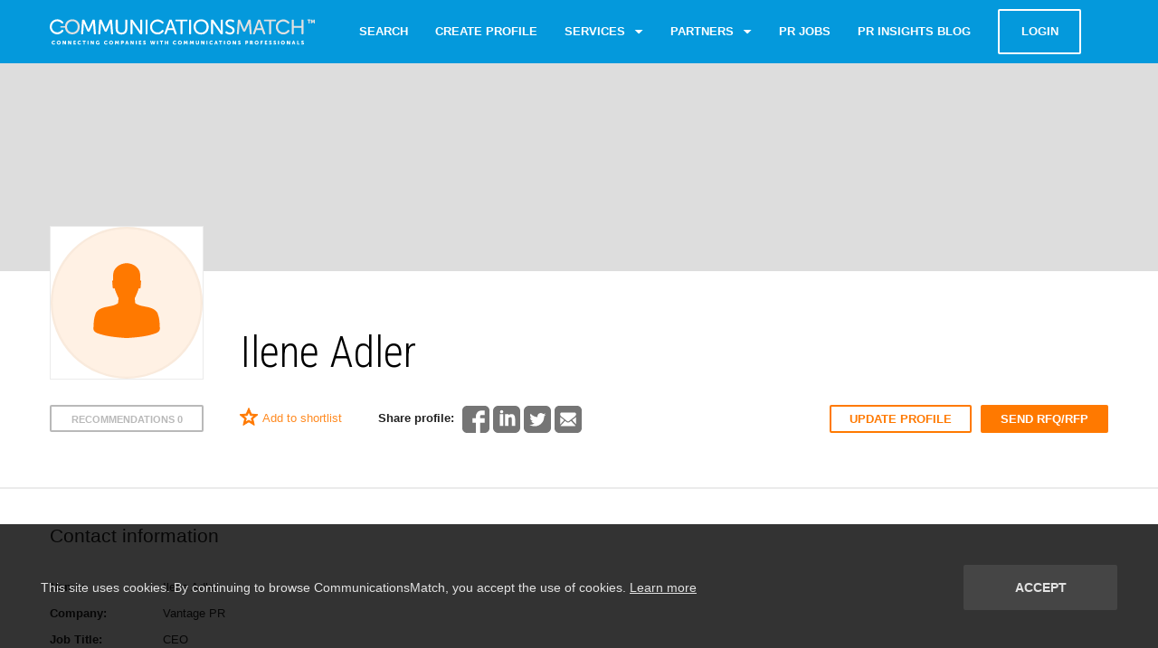

--- FILE ---
content_type: text/html; charset=UTF-8
request_url: https://www.communicationsmatch.com/individual/ilene-adler
body_size: 29167
content:
<!DOCTYPE html>
<html class="no-js">
<head>
    <meta charset="utf-8"/>

    <title>Ilene Adler - Vantage PR | CommunicationsMatch</title>
	<meta name='description' content='Ilene Adler - Vantage PR. Find PR and communications experts. Agency Search Resources | CommunicationsMatch.' />
	<meta name='keywords' content='Ilene Adler, Vantage PR, Associations & Organizations, Ad Tech, Internet / Networking, Branding, Marketing, Marketing Communications, Media Relations, Media Training, Social Media, Speaking Engagements, Speech Writing' />
	<meta property='og:locale' content='en_US' />
	<meta property='og:type' content='website' />
	<meta property='og:title' content='Ilene Adler - Vantage PR | CommunicationsMatch' />
	<meta property='og:description' content='CommunicationsMatch™ is a matching search engine that enables business leaders to find U.S. and international communications agencies and professionals by name, industry sector, expertise, location and size.' />
	<meta property='og:url' content='https://www.communicationsmatch.com/individual/ilene-adler' />
	<meta property='og:site_name' content='CommunicationsMatch.com' />
	<meta property='og:image' content='https://www.communicationsmatch.com/thumbs/uploads/people?resize=600,600&resizeCanvas=1200,628' />
	<meta name='twitter:card' content='summary_large_image' />
	<meta name='twitter:creator' content='@CommMatch' />
	<meta name='twitter:title' content='Ilene Adler - Vantage PR | CommunicationsMatch' />
	<meta name='twitter:description' content='CommunicationsMatch™ is a matching search engine that enables business leaders to find U.S. and international communications agencies and professionals by name, industry sector, expertise, location and size.' />
	<meta name='twitter:image' content='https://www.communicationsmatch.com/thumbs/uploads/people?resize=500,500&resizeCanvas=1024,512' />

    <meta name="viewport" content="width=device-width, initial-scale=1.0"/>
    <link href='//fonts.googleapis.com/css?family=Roboto+Condensed:400,300,700' rel='stylesheet' type='text/css'/>
    <link rel="stylesheet" href="https://www.communicationsmatch.com/assets/css/styles.min.css?v=1.9"/>
    <link rel="stylesheet" href="https://www.communicationsmatch.com/assets/backend/css/app.min.css?v=1.9"/>
        <script defer="defer" type="text/javascript" src='https://frontend.id-visitors.com/cscripts/nh1E1PxsXr-d58c9423.js'></script>

    <link rel="canonical" href="https://www.communicationsmatch.com/individual/ilene-adler"/>
                <!--[if lte IE 9]>
    <meta http-equiv="X-UA-Compatible" content="IE=edge"/><![endif]-->

    
    <script type="text/javascript">
        var appID = '';
        var Routes = {"public-landing":"\/\/","public-index":"\/agency-consultant-search","public-index-capitol":"\/agency-consultant-search-capitol-communicators","survey-search-start":"\/quick-search-start","survey-search":"\/quick-search","public-index-papers-search":"\/main\/insights\/search","public-questions-main-page-search":"\/questionnaire\/all\/search","public-papers-main-page-search":"\/insights-blog\/all\/search","public-search-locations":"\/search\/getLocations","public-search-get-invite-modal":"\/get-invite-modal","public-profile-favourites-json":"\/profile\/favourites\/{json}","public-profile-searches-json":"\/profile\/searches\/{json}","public-profile-hint-toggle":"\/profile\/hint\/enabled","profile-questionnaire-shortlist":"\/profile\/questionnaire\/shortlist","profile-questionnaire-activity":"\/profile\/questionnaire\/activity","profile-questionnaire-activity-status":"\/profile\/questionnaire\/activity\/{status?}","public-profile-favourites-add":"\/profile\/addtofavourite","questionnaire-choose":"\/questionnaire\/choose","questions-create":"\/questionnaire\/questions-create","questions-create-delete-file":"\/questionnaire\/questions-create\/delete-file","tmp-questionnaire-save-questions":"\/questionnaire\/tmp-save-questions","questionnaire-save-template":"\/questionnaire\/save-template","questionnaire-answer":"\/questionnaire\/answer","renewHash":"\/questionnaire\/renewHash","questionnaire-is-unsent":"\/questionnaire\/is-unsent","questionnaire-resend-email":"\/questionnaire\/resend-email","questionnaire-get-messages-number":"\/questionnaire\/get-messages-number","public-questionnaire-get":"\/questionnaire\/get","questionnaire-tmp-save-answer":"\/questionnaire\/tmp-save-answer","questionnaire-answer-delete-file":"\/questionnaire\/answer\/delete-file","questionnaire-view-shared-id":"\/questionnaire\/shared\/{id}","questionnaire-public":"\/public-relations-rfps","questionnaire-public-page":"\/public-relations-rfps\/{page}","communicators-upload-background":"\/communicators\/upload\/background","communicators-update-profile-modal":"\/communicators\/update-profile-modal","request-communicators-update-profile-modal":"\/communicators\/request-update-profile","public-communicator-create-type":"\/profile\/list\/type","pr-insights-blog-get":"\/pr-insights-blog\/list","public-papers-upload-modal":"\/insights\/upload\/dialog","public-papers-upload-image":"\/insights\/upload\/image","public-reviews-edit":"\/profile\/reviews","public-reviews-edit-approve":"\/profile\/reviews\/approve","public-reviews-json":"\/reviews\/get","set-timezone":"\/set-timezone","public-auth-login":"\/account\/login","public-tracking-site-transition":"\/tracking\/site\/transition"};
    </script>

    <!-- Google Tag Manager -->
    <script>(function (w, d, s, l, i) {
            w[l] = w[l] || [];
            w[l].push(
                {'gtm.start': new Date().getTime(), event: 'gtm.js'}
            );
            var f = d.getElementsByTagName(s)[0],
                j = d.createElement(s), dl = l != 'dataLayer' ? '&l=' + l : '';
            j.async = true;
            j.src =
                'https://www.googletagmanager.com/gtm.js?id=' + i + dl;
            f.parentNode.insertBefore(j, f);
        })(window, document, 'script', 'dataLayer', 'GTM-5KJ45RG');
    </script>
    <!-- End Google Tag Manager -->

            <!-- DO NOT MODIFY -->
<!-- Quora Pixel Code (JS Helper) -->
<script>
  !function(q,e,v,n,t,s){if(q.qp) return; n=q.qp=function(){n.qp?n.qp.apply(n,arguments):n.queue.push(arguments);}; n.queue=[];t=document.createElement(e);t.async=!0;t.src=v; s=document.getElementsByTagName(e)[0]; s.parentNode.insertBefore(t,s);}(window, 'script', 'https://a.quora.com/qevents.js');
  qp('init', '6588ad996e9b48bbaacb07e4ca579eb9');
  qp('track', 'ViewContent');
</script>
<noscript><img height="1" width="1" style="display:none" src="https://q.quora.com/_/ad/6588ad996e9b48bbaacb07e4ca579eb9/pixel?tag=ViewContent&noscript=1"/></noscript>
<!-- End of Quora Pixel Code -->
            
    </head>

<body>

    
    <svg xmlns="http://www.w3.org/2000/svg" style="display: none;">
	
	<symbol id="ico-logo" viewBox="0 0 890 86">
		<g
		id="home-v2.0"
		transform="translate(-0.18028041,-1.5277576)">
			<g
			id="iPad-Pro-Portrait"
			transform="translate(-84,-230)">
				<g
				id="Page-1"
				transform="translate(84,230)">
					<path
					id="Fill-1"
					class="st0"
					d="M 44.6,37.4 C 43.1,36.1 41,36.3 39.9,37.8 38.2,40 36.1,41.7 34,43 c -2.1,1.3 -4.7,1.9 -7,2.1 l -3.4,0 C 20.4,44.9 17.2,43.6 14.5,41.7 6.4,35.8 4.5,23.7 10.3,15.8 16.5,7.3 28.3,5.6 36.6,12 c 1.3,0.8 2.3,1.9 3.4,3 1.3,1.3 3.4,1.3 4.7,0 1.1,-1.1 1.3,-3 0.2,-4.2 C 43.6,9.3 42.4,8 40.7,6.8 29,-2.3 11.6,0.6 3.8,13.8 -2.4,23.8 -0.4,36.9 8,45 c 4.7,4.2 10.2,6.6 15.9,7 l 3.4,0 c 2.3,-0.2 4.5,-0.6 6.6,-1.5 1.1,-0.4 2.1,-0.8 3.2,-1.5 3.2,-1.7 5.9,-4 8.3,-7 0.9,-1.4 0.7,-3.3 -0.8,-4.6 l 0,0"
					inkscape:connector-curvature="0"
                    style="fill:#ffffff" ></path>
					<path
					id="Fill-3"
					class="st1"
					d="m 76.1,45.6 c -10.3,0 -18,-8.3 -18,-19.2 0,-10.5 7.6,-18.5 18,-18.5 10.3,0 17.9,8 17.9,18.5 0,10.9 -7.5,19.2 -17.9,19.2 m 0,-43.9 c -13.7,0 -23.9,9.8 -24.9,22.8 l -14.1,0 c -0.5,0 -1.1,0.1 -1.1,0.7 l 0,3.2 c 0,0.6 0.6,1.2 1.1,1.2 l 14.2,0 C 52.7,42.6 62.7,52 76.1,52 90.6,52 101,40.9 101,26.5 101.1,12.5 90.6,1.7 76.1,1.7"
					inkscape:connector-curvature="0"
					style="fill:#e1e1e1" ></path>
					<path
					id="Fill-5"
					class="st0"
					d="m 108.7,4.6 c 0.1,-1.4 1,-2.2 2.4,-2.2 l 3.2,0 c 1.3,0 2.2,0.6 2.6,1.8 l 10.7,24.9 c 1.1,2.7 2.5,6.7 2.5,6.7 l 0.1,0 c 0,0 1.3,-3.9 2.4,-6.7 L 143.3,4.2 c 0.4,-1.3 1.3,-1.8 2.6,-1.8 l 3.2,0 c 1.4,0 2.2,0.8 2.4,2.2 l 3.6,44.9 c 0.1,1.5 -0.7,2.4 -2.2,2.4 l -2.2,0 c -1.5,0 -2.2,-0.8 -2.4,-2.2 l -2.2,-28.9 c -0.3,-3 -0.1,-7.3 -0.1,-7.3 l -0.1,0 c 0,0 -1.5,4.6 -2.7,7.3 l -9.1,20.5 c -0.5,1.3 -1.3,1.8 -2.7,1.8 l -2.3,0 c -1.3,0 -2.2,-0.6 -2.7,-1.8 l -9.1,-20.5 c -1.1,-2.7 -2.7,-7.4 -2.7,-7.4 l -0.1,0 c 0,0 0.1,4.4 -0.1,7.4 l -2.2,28.9 c -0.1,1.5 -0.9,2.2 -2.3,2.2 l -2.3,0 c -1.5,0 -2.3,-0.8 -2.2,-2.4 l 3.3,-44.9 z"
					inkscape:connector-curvature="0"
					style="fill:#ffffff" ></path>
					<path
					id="Fill-7"
					class="st0"
					d="m 166.5,4.6 c 0.1,-1.4 1,-2.2 2.4,-2.2 l 3.2,0 c 1.3,0 2.2,0.6 2.6,1.8 l 10.7,24.9 c 1.1,2.7 2.5,6.7 2.5,6.7 l 0.1,0 c 0,0 1.3,-3.9 2.4,-6.7 L 201,4.2 c 0.4,-1.3 1.3,-1.8 2.6,-1.8 l 3.2,0 c 1.4,0 2.2,0.8 2.4,2.2 l 3.6,44.9 c 0.1,1.5 -0.7,2.4 -2.2,2.4 l -2.2,0 c -1.5,0 -2.2,-0.8 -2.4,-2.2 l -2.2,-28.9 c -0.3,-3 -0.1,-7.3 -0.1,-7.3 l -0.1,0 c 0,0 -1.5,4.6 -2.7,7.3 l -9.1,20.5 c -0.5,1.3 -1.3,1.8 -2.7,1.8 l -2.3,0 c -1.3,0 -2.2,-0.6 -2.7,-1.8 L 175,20.8 c -1.1,-2.7 -2.7,-7.4 -2.7,-7.4 l -0.1,0 c 0,0 0.1,4.4 -0.1,7.4 l -2.2,28.9 c -0.1,1.5 -0.9,2.2 -2.3,2.2 l -2.3,0 c -1.5,0 -2.3,-0.8 -2.2,-2.4 l 3.4,-44.9 z"
					inkscape:connector-curvature="0"
					style="fill:#ffffff" ></path>
					<path
					id="Fill-9"
					class="st0"
					d="m 221.7,4.7 c 0,-1.5 0.8,-2.3 2.3,-2.3 l 2.3,0 c 1.5,0 2.2,0.8 2.2,2.3 l 0,29.6 c 0,7.6 5,12 12.5,12 7.6,0 12.5,-4.5 12.5,-12.1 l 0,-29.5 c 0,-1.5 0.8,-2.3 2.3,-2.3 l 2.3,0 c 1.5,0 2.3,0.8 2.3,2.3 l 0,29.6 c 0,11 -7.8,18.4 -19.4,18.4 -11.6,0 -19.5,-7.4 -19.5,-18.4 l 0,-29.6 z"
					inkscape:connector-curvature="0"
					style="fill:#ffffff" ></path>
					<path
					id="Fill-11"
					class="st0"
					d="m 271.1,4.7 c 0,-1.5 0.8,-2.3 2.3,-2.3 l 2.7,0 c 1.3,0 2.1,0.4 2.8,1.5 L 300,34.6 c 1.8,2.7 4.1,7.1 4.1,7.1 l 0.1,0 c 0,0 -0.4,-4.4 -0.4,-7.1 l 0,-29.9 c 0,-1.5 0.8,-2.3 2.3,-2.3 l 2.2,0 c 1.5,0 2.3,0.8 2.3,2.3 l 0,44.8 c 0,1.5 -0.8,2.3 -2.3,2.3 l -2.7,0 c -1.3,0 -2.1,-0.4 -2.7,-1.5 L 281.7,19.8 c -1.8,-2.7 -4.1,-7.2 -4.1,-7.2 l -0.1,0 c 0,0 0.4,4.4 0.4,7.2 l 0,29.8 c 0,1.5 -0.8,2.3 -2.3,2.3 l -2.2,0 c -1.5,0 -2.3,-0.8 -2.3,-2.3 l 0,-44.9 z"
					inkscape:connector-curvature="0"
					style="fill:#ffffff" ></path>
					<path
					id="Fill-13"
					class="st0"
					d="m 321.8,4.7 c 0,-1.5 0.8,-2.3 2.3,-2.3 l 2.2,0 c 1.5,0 2.3,0.8 2.3,2.3 l 0,44.8 c 0,1.5 -0.8,2.3 -2.3,2.3 l -2.2,0 c -1.5,0 -2.3,-0.8 -2.3,-2.3 l 0,-44.8 z"
					inkscape:connector-curvature="0"
					style="fill:#ffffff" ></path>
					<path
					id="Fill-15"
					class="st0"
					d="m 413.2,31.9 -5.5,-15.7 c -0.8,-2.5 -1.9,-7 -1.9,-7 l -0.1,0 c 0,0 -1.1,4.5 -2,7 l -5.5,15.7 15,0 z M 401.5,4.3 c 0.4,-1.3 1.3,-1.9 2.6,-1.9 l 3.4,0 c 1.3,0 2.2,0.6 2.6,1.9 l 16.3,44.9 c 0.6,1.6 -0.2,2.7 -1.9,2.7 l -2.5,0 c -1.3,0 -2.2,-0.6 -2.6,-1.9 L 415,37.7 396.4,37.7 392,50 c -0.3,1.3 -1.3,1.9 -2.5,1.9 l -2.4,0 c -1.8,0 -2.5,-1.1 -1.9,-2.7 L 401.5,4.3 Z"
					inkscape:connector-curvature="0"
					style="fill:#ffffff" ></path>
					<path
					id="Fill-17"
					class="st0"
					d="m 439,8.4 -14.7,0 C 422.8,8.4 422,7.6 422,6.1 l 0,-1.4 c 0,-1.5 0.8,-2.3 2.3,-2.3 l 36.3,0 c 1.5,0 2.2,0.8 2.2,2.3 l 0,1.4 c 0,1.5 -0.8,2.3 -2.2,2.3 l -14.7,0 0,41.1 c 0,1.5 -0.8,2.3 -2.3,2.3 l -2.3,0 c -1.5,0 -2.2,-0.8 -2.2,-2.3 l 0,-41.1 z"
					inkscape:connector-curvature="0"
					style="fill:#ffffff" ></path>
					<path
					id="Fill-19"
					class="st0"
					d="m 468.1,4.7 c 0,-1.5 0.8,-2.3 2.3,-2.3 l 2.2,0 c 1.5,0 2.3,0.8 2.3,2.3 l 0,44.8 c 0,1.5 -0.8,2.3 -2.3,2.3 l -2.2,0 c -1.5,0 -2.3,-0.8 -2.3,-2.3 l 0,-44.8 z"
					inkscape:connector-curvature="0"
					style="fill:#ffffff" ></path>
					<path
					id="Fill-21"
					class="st0"
					d="m 508.5,46.3 c 10.5,0 18.2,-8.5 18.2,-19.5 C 526.7,16.1 519,8 508.5,8 498,8 490.2,16.1 490.2,26.8 c 0,11.1 7.8,19.5 18.3,19.5 m 0,-44.7 c 14.7,0 25.4,11 25.4,25.2 0,14.6 -10.6,25.9 -25.4,25.9 -14.7,0 -25.4,-11.3 -25.4,-25.9 C 483,12.6 493.8,1.6 508.5,1.6"
					inkscape:connector-curvature="0"
					style="fill:#ffffff" ></path>
					<path
					id="Fill-23"
					class="st0"
					d="m 541.9,4.7 c 0,-1.5 0.8,-2.3 2.3,-2.3 l 2.7,0 c 1.3,0 2.1,0.4 2.8,1.5 l 21.1,30.6 c 1.8,2.7 4.1,7.1 4.1,7.1 l 0.1,0 c 0,0 -0.4,-4.4 -0.4,-7.1 l 0,-29.8 c 0,-1.5 0.8,-2.3 2.3,-2.3 l 2.2,0 c 1.5,0 2.3,0.8 2.3,2.3 l 0,44.8 c 0,1.5 -0.8,2.3 -2.3,2.3 l -2.7,0 c -1.3,0 -2.1,-0.4 -2.7,-1.5 L 552.5,19.8 c -1.8,-2.7 -4.1,-7.2 -4.1,-7.2 l -0.1,0 c 0,0 0.4,4.4 0.4,7.2 l 0,29.8 c 0,1.5 -0.8,2.3 -2.3,2.3 l -2.2,0 c -1.5,0 -2.3,-0.8 -2.3,-2.3 l 0,-44.9 z"
					inkscape:connector-curvature="0"
					style="fill:#ffffff" ></path>
					<path
					id="Fill-25"
					class="st0"
					d="m 590.1,44.4 1.2,-1.7 c 0.8,-1.1 1.8,-1.3 3.2,-0.4 1.8,1.3 5.5,4 10.8,4 5.3,0 8.7,-2.8 8.7,-7.1 0,-10.9 -23.8,-8.5 -23.8,-23.9 0,-8.3 7,-13.7 16,-13.7 5.9,0 10.5,2.3 12.4,3.8 1.2,0.8 1.3,1.9 0.7,3.2 l -1,1.8 c -0.8,1.5 -2,1.3 -3.2,0.6 -1.9,-1.2 -4.9,-3 -9.1,-3 -5.1,0 -8.9,2.7 -8.9,6.9 0,10.6 23.8,7.8 23.8,23.7 0,7.8 -5.8,14.1 -15.7,14.1 -7.1,0 -12.6,-3.3 -14.9,-5.1 -0.9,-0.8 -1.3,-1.8 -0.2,-3.2"
					inkscape:connector-curvature="0"
					style="fill:#ffffff" ></path>
					<path
					id="Fill-27"
					class="st1"
					d="m 631.9,4.6 c 0.1,-1.4 1,-2.2 2.4,-2.2 l 3.2,0 c 1.3,0 2.2,0.6 2.6,1.8 l 10.7,24.9 c 1.1,2.7 2.5,6.7 2.5,6.7 l 0.1,0 c 0,0 1.3,-3.9 2.4,-6.7 L 666.5,4.2 c 0.4,-1.3 1.3,-1.8 2.6,-1.8 l 3.2,0 c 1.4,0 2.2,0.8 2.4,2.2 l 3.6,44.9 c 0.1,1.5 -0.7,2.4 -2.2,2.4 l -2.2,0 c -1.5,0 -2.2,-0.8 -2.4,-2.2 l -2.2,-28.9 c -0.3,-3 -0.1,-7.3 -0.1,-7.3 l -0.1,0 c 0,0 -1.5,4.6 -2.7,7.3 L 657,41.2 c -0.5,1.3 -1.3,1.8 -2.7,1.8 l -2.3,0 c -1.3,0 -2.2,-0.6 -2.7,-1.8 l -9.1,-20.5 c -1.1,-2.7 -2.7,-7.4 -2.7,-7.4 l -0.1,0 c 0,0 0.1,4.4 -0.1,7.4 l -2.2,28.9 c -0.1,1.5 -0.9,2.2 -2.3,2.2 l -2.3,0 c -1.5,0 -2.3,-0.8 -2.2,-2.4 l 3.6,-44.8 z"
					inkscape:connector-curvature="0"
					style="fill:#e1e1e1" ></path>
					<path
					id="Fill-29"
					class="st1"
					d="m 710.6,31.9 -5.5,-15.7 c -0.8,-2.5 -1.9,-7 -1.9,-7 l -0.1,0 c 0,0 -1.1,4.5 -2,7 l -5.5,15.7 15,0 z M 698.9,4.3 c 0.4,-1.3 1.3,-1.9 2.6,-1.9 l 3.4,0 c 1.3,0 2.2,0.6 2.6,1.9 l 16.3,44.9 c 0.6,1.6 -0.2,2.7 -1.9,2.7 l -2.4,0 c -1.3,0 -2.2,-0.6 -2.6,-1.9 l -4.4,-12.3 -18.6,0 -4.5,12.3 c -0.3,1.3 -1.3,1.9 -2.5,1.9 l -2.4,0 c -1.8,0 -2.5,-1.1 -1.9,-2.7 L 698.9,4.3 Z"
					inkscape:connector-curvature="0"
					style="fill:#e1e1e1" ></path>
					<path
					id="Fill-31"
					class="st1"
					d="m 736.4,8.4 -14.7,0 c -1.5,0 -2.3,-0.8 -2.3,-2.3 l 0,-1.4 c 0,-1.5 0.8,-2.3 2.3,-2.3 l 36.3,0 c 1.5,0 2.2,0.8 2.2,2.3 l 0,1.4 c 0,1.5 -0.8,2.3 -2.2,2.3 l -14.7,0 0,41.1 c 0,1.5 -0.8,2.3 -2.3,2.3 l -2.3,0 c -1.5,0 -2.2,-0.8 -2.2,-2.3 l 0,-41.1 z"
					inkscape:connector-curvature="0"
					style="fill:#e1e1e1" ></path>
					<path
					id="Fill-33"
					class="st1"
					d="m 812.7,4.7 c 0,-1.5 0.8,-2.3 2.3,-2.3 l 2.2,0 c 1.5,0 2.3,0.8 2.3,2.3 l 0,19.5 25.7,0 0,-19.5 c 0,-1.5 0.8,-2.3 2.3,-2.3 l 2.3,0 c 1.5,0 2.2,0.8 2.2,2.3 l 0,44.8 c 0,1.5 -0.8,2.3 -2.2,2.3 l -2.3,0 c -1.5,0 -2.3,-0.8 -2.3,-2.3 l 0,-19.3 -25.7,0 0,19.4 c 0,1.5 -0.8,2.3 -2.3,2.3 l -2.2,0 c -1.5,0 -2.3,-0.8 -2.3,-2.3 l 0,-44.9 z"
					inkscape:connector-curvature="0"
					style="fill:#e1e1e1" ></path>
					<path
					id="Fill-35"
					class="st1"
					d="m 803.7,38 c -1.5,-1.3 -3.6,-1.1 -4.7,0.4 -1.7,2.1 -3.8,3.8 -5.9,5.1 -2.1,1.3 -4.7,1.9 -7,2.1 l -3.4,0 c -3.2,-0.2 -6.4,-1.5 -9.1,-3.4 -8.1,-5.9 -10,-18 -4.2,-25.9 6.2,-8.5 18,-10.2 26.3,-3.8 1.3,0.8 2.3,1.9 3.4,3 1.3,1.3 3.4,1.3 4.7,0 1.1,-1.1 1.3,-3 0.2,-4.2 -1.3,-1.5 -2.5,-2.8 -4.2,-4 -11.8,-9.3 -29.2,-6.3 -37,6.9 -6.2,10 -4.2,23.1 4.2,31.2 4.7,4.2 10.2,6.6 15.9,7 l 3.4,0 c 2.3,-0.2 4.5,-0.6 6.6,-1.5 1.1,-0.4 2.1,-0.8 3.2,-1.5 3.2,-1.7 5.9,-4 8.3,-7 1,-1.3 0.8,-3.2 -0.7,-4.4 l 0,0"
					inkscape:connector-curvature="0"
					style="fill:#e1e1e1" ></path>
					<path
					id="Fill-37"
					class="st0"
					d="m 381.4,38 c -1.5,-1.3 -3.6,-1.1 -4.7,0.4 -1.7,2.1 -3.8,3.8 -5.9,5.1 -2.1,1.3 -4.7,1.9 -7,2.1 l -3.4,0 c -3.2,-0.2 -6.4,-1.5 -9.1,-3.4 -8.1,-5.9 -10,-18 -4.2,-25.9 6.2,-8.5 18,-10.2 26.3,-3.8 1.3,0.8 2.3,1.9 3.4,3 1.3,1.3 3.4,1.3 4.7,0 1.1,-1.1 1.3,-3 0.2,-4.2 -1.3,-1.5 -2.5,-2.8 -4.2,-4 -11.7,-9.1 -29.1,-6.2 -36.9,7 -6.2,10 -4.2,23.1 4.2,31.2 4.7,4.2 10.2,6.6 15.9,7 l 3.4,0 c 2.3,-0.2 4.5,-0.6 6.6,-1.5 1.1,-0.4 2.1,-0.8 3.2,-1.5 3.2,-1.7 5.9,-4 8.3,-7 0.9,-1.4 0.7,-3.3 -0.8,-4.5 l 0,0"
					inkscape:connector-curvature="0"
					style="fill:#ffffff" ></path>
					<g
					id="Group-41"
					transform="translate(6,71.2307)">
						<path
						id="Fill-39"
						class="st0"
						d="m 7.3,2.1 c 2,0 3.4,0.7 4.1,1.2 0.6,0.4 0.6,0.9 0.3,1.4 L 11.3,5.4 C 10.9,6 10.4,6 9.9,5.7 9.3,5.3 8.4,5 7.5,5 4.9,5 3.8,6.8 3.8,8.6 c 0,1.9 1.2,3.9 3.6,3.9 1.1,0 2,-0.5 2.6,-0.9 0.5,-0.4 1,-0.4 1.4,0.2 l 0.5,0.7 c 0.3,0.5 0.3,1 -0.2,1.4 -0.8,0.6 -2.3,1.5 -4.5,1.5 C 3.1,15.4 0.4,12.5 0.4,8.7 0.6,5 3.3,2.1 7.3,2.1"
						inkscape:connector-curvature="0"
						style="fill:#ffffff" ></path>
					</g>
					<g
					id="Group-44"
					transform="translate(23,71.2307)">
						<path
						id="Fill-42"
						class="st0"
						d="m 7.3,12.5 c 2,0 3.5,-1.7 3.5,-3.9 C 10.8,6.5 9.3,5 7.3,5 5.3,5 3.8,6.6 3.8,8.7 c 0,2.2 1.5,3.8 3.5,3.8 m 0,-10.4 c 4,0 6.7,2.9 6.7,6.6 0,3.8 -2.7,6.7 -6.7,6.7 -4,0 -6.7,-3 -6.7,-6.7 C 0.6,5 3.3,2.1 7.3,2.1"
						inkscape:connector-curvature="0"
						style="fill:#ffffff" ></path>
					</g>
					<path
					id="Fill-45"
					class="st0"
					d="m 43.5,74.5 c 0,-0.6 0.3,-1 1,-1 l 1.4,0 c 0.6,0 0.9,0.2 1.2,0.7 l 3.2,5.3 c 0.5,0.8 1.1,2.2 1.1,2.2 l 0,0 c 0,0 -0.1,-1.4 -0.1,-2.2 l 0,-5 c 0,-0.6 0.3,-1 1,-1 l 1.2,0 c 0.6,0 1,0.3 1,1 l 0,10.9 c 0,0.6 -0.3,1 -1,1 l -1.5,0 c -0.5,0 -0.9,-0.2 -1.2,-0.7 l -3.2,-5.3 c -0.5,-0.8 -1.1,-2.2 -1.1,-2.2 l 0,0 c 0,0 0.1,1.4 0.1,2.2 l 0,5 c 0,0.6 -0.3,1 -1,1 l -1.2,0 c -0.6,0 -1,-0.3 -1,-1 l 0,-10.9 z"
					inkscape:connector-curvature="0"
					style="fill:#ffffff" ></path>
					<path
					id="Fill-47"
					class="st0"
					d="m 61.6,74.5 c 0,-0.6 0.3,-1 1,-1 l 1.4,0 c 0.6,0 0.9,0.2 1.2,0.7 l 3.2,5.3 c 0.5,0.8 1.1,2.2 1.1,2.2 l 0,0 c 0,0 -0.1,-1.4 -0.1,-2.2 l 0,-5 c 0,-0.6 0.3,-1 1,-1 l 1.2,0 c 0.6,0 1,0.3 1,1 l 0,10.9 c 0,0.6 -0.3,1 -1,1 l -1.6,0 c -0.5,0 -0.9,-0.2 -1.2,-0.7 l -3.2,-5.3 c -0.5,-0.8 -1.1,-2.2 -1.1,-2.2 l 0,0 c 0,0 0.1,1.4 0.1,2.2 l 0,5 c 0,0.6 -0.3,1 -1,1 l -1.2,0 c -0.6,0 -1,-0.3 -1,-1 l 0,-10.9 z"
					inkscape:connector-curvature="0"
					style="fill:#ffffff" ></path>
					<path
					id="Fill-49"
					class="st0"
					d="m 79.6,74.5 c 0,-0.6 0.3,-1 1,-1 l 6.1,0 c 0.6,0 1,0.3 1,1 l 0,0.7 c 0,0.6 -0.3,1 -1,1 l -3.9,0 0,2.3 2.9,0 c 0.6,0 1,0.3 1,1 l 0,0.7 c 0,0.6 -0.3,1 -1,1 l -2.9,0 0,2.4 4.2,0 c 0.6,0 1,0.3 1,1 l 0,0.7 c 0,0.6 -0.3,1 -1,1 l -6.3,0 c -0.6,0 -1,-0.3 -1,-1 l 0,-10.8 z"
					inkscape:connector-curvature="0"
					style="fill:#ffffff" ></path>
					<g
					id="Group-53"
					transform="translate(93,71.2307)">
						<path
						id="Fill-51"
						class="st0"
						d="m 7.1,2.1 c 2,0 3.4,0.7 4.1,1.2 0.5,0.4 0.5,0.8 0.2,1.4 L 11,5.4 C 10.7,6 10.2,6 9.7,5.7 9.1,5.3 8.2,5 7.3,5 4.7,5 3.6,6.8 3.6,8.6 c 0,1.9 1.2,3.9 3.6,3.9 1.1,0 2,-0.5 2.6,-0.9 0.5,-0.4 1,-0.4 1.4,0.2 l 0.5,0.7 C 12,13 12,13.5 11.5,13.9 10.7,14.5 9.2,15.4 7,15.4 2.9,15.4 0.2,12.5 0.2,8.7 0.4,5 3.2,2.1 7.1,2.1"
						inkscape:connector-curvature="0"
						style="fill:#ffffff" ></path>
					</g>
					<path
					id="Fill-54"
					class="st0"
					d="m 114.1,76.2 -2.9,0 c -0.6,0 -1,-0.3 -1,-1 l 0,-0.7 c 0,-0.6 0.3,-1 1,-1 l 9,0 c 0.6,0 1,0.3 1,1 l 0,0.7 c 0,0.6 -0.3,1 -1,1 l -2.9,0 0,9.2 c 0,0.6 -0.3,1 -1,1 l -1.2,0 c -0.6,0 -1,-0.3 -1,-1 l 0,-9.2 z"
					inkscape:connector-curvature="0"
					style="fill:#ffffff" ></path>
					<path
					id="Fill-56"
					class="st0"
					d="m 127.2,74.5 c 0,-0.6 0.3,-1 1,-1 l 1.2,0 c 0.6,0 1,0.3 1,1 l 0,10.9 c 0,0.6 -0.3,1 -1,1 l -1.2,0 c -0.6,0 -1,-0.3 -1,-1 l 0,-10.9 z"
					inkscape:connector-curvature="0"
					style="fill:#ffffff" ></path>
					<path
					id="Fill-58"
					class="st0"
					d="m 137.5,74.5 c 0,-0.6 0.3,-1 1,-1 l 1.4,0 c 0.6,0 0.9,0.2 1.2,0.7 l 3.2,5.3 c 0.5,0.8 1.1,2.2 1.1,2.2 l 0,0 c 0,0 -0.1,-1.4 -0.1,-2.2 l 0,-5 c 0,-0.6 0.3,-1 1,-1 l 1.2,0 c 0.6,0 1,0.3 1,1 l 0,10.9 c 0,0.6 -0.3,1 -1,1 l -1.5,0 c -0.5,0 -0.9,-0.2 -1.2,-0.7 l -3.2,-5.3 c -0.5,-0.8 -1.1,-2.2 -1.1,-2.2 l 0,0 c 0,0 0.1,1.4 0.1,2.2 l 0,5 c 0,0.6 -0.3,1 -1,1 l -1.2,0 c -0.6,0 -1,-0.3 -1,-1 l 0,-10.9 z"
					inkscape:connector-curvature="0"
					style="fill:#ffffff" ></path>
					<g
					id="Group-62"
					transform="translate(154,71.2307)">
						<path
						id="Fill-60"
						class="st0"
						d="m 7.6,2.1 c 2.1,0 3.7,0.8 4.2,1.1 0.5,0.4 0.6,0.8 0.3,1.4 L 11.6,5.3 C 11.3,5.8 10.8,5.9 10.2,5.6 9.6,5.3 8.9,5 7.8,5 5.3,5 4.1,6.7 4.1,8.6 c 0,2.4 1.7,3.9 3.7,3.9 1.8,0 2.6,-1 2.6,-1 l 0,-0.9 -0.8,0 c -0.6,0 -1,-0.3 -1,-1 l 0,-0.7 c 0,-0.6 0.3,-1 1,-1 l 2.6,0 c 0.6,0 1,0.3 1,1 l 0,5.3 c 0,0.6 -0.3,1 -1,1 l -0.6,0 c -0.6,0 -1,-0.3 -1,-0.8 l 0,0 c 0,-0.1 0,-0.2 0,-0.2 l 0,0 c 0,0 -1.1,1.2 -3.4,1.2 -3.3,0 -6.3,-2.5 -6.3,-6.6 0,-3.9 2.8,-6.7 6.7,-6.7"
						inkscape:connector-curvature="0"
						style="fill:#ffffff" ></path>
					</g>
					<g
					id="Group-65"
					transform="translate(182,71.2307)">
						<path
						id="Fill-63"
						class="st0"
						d="m 7.1,2.1 c 2,0 3.4,0.7 4.1,1.2 0.5,0.4 0.5,0.8 0.2,1.4 L 11,5.4 C 10.7,6 10.2,6 9.7,5.7 9.1,5.3 8.2,5 7.3,5 4.7,5 3.6,6.8 3.6,8.6 c 0,1.9 1.2,3.9 3.6,3.9 1.1,0 2,-0.5 2.6,-0.9 0.5,-0.4 1,-0.4 1.4,0.2 l 0.5,0.7 C 12,13 12,13.5 11.5,13.9 10.7,14.5 9.2,15.4 7,15.4 2.9,15.4 0.2,12.5 0.2,8.7 0.4,5 3.2,2.1 7.1,2.1"
						inkscape:connector-curvature="0"
						style="fill:#ffffff" ></path>
					</g>
					<g
					id="Group-68"
					transform="translate(199,71.2307)">
						<path
						id="Fill-66"
						class="st0"
						d="m 7.1,12.5 c 2,0 3.5,-1.7 3.5,-3.9 C 10.6,6.5 9.1,5 7.1,5 5.1,5 3.6,6.6 3.6,8.7 c 0,2.2 1.5,3.8 3.5,3.8 m 0,-10.4 c 4,0 6.7,2.9 6.7,6.6 0,3.8 -2.7,6.7 -6.7,6.7 -4,0 -6.7,-3 -6.7,-6.7 C 0.4,5 3.1,2.1 7.1,2.1"
						inkscape:connector-curvature="0"
						style="fill:#ffffff" ></path>
					</g>
					<path
					id="Fill-69"
					class="st0"
					d="m 219.8,74.5 c 0.1,-0.6 0.4,-1 1,-1 l 1.6,0 c 0.6,0 0.9,0.3 1.1,0.8 l 1.6,4.6 c 0.3,0.8 0.6,2.1 0.6,2.1 l 0,0 c 0,0 0.4,-1.3 0.6,-2.1 l 1.6,-4.6 c 0.2,-0.6 0.5,-0.8 1.1,-0.8 l 1.6,0 c 0.6,0 1,0.3 1,1 l 0.9,10.9 c 0.1,0.6 -0.3,1 -0.9,1 l -1.2,0 c -0.6,0 -1,-0.3 -1,-1 l -0.3,-4.8 c -0.1,-1 0,-2.2 0,-2.2 l 0,0 c 0,0 -0.4,1.4 -0.7,2.2 l -1.1,2.9 c -0.2,0.5 -0.6,0.8 -1.1,0.8 l -1,0 c -0.6,0 -0.9,-0.3 -1.1,-0.8 L 223,80.6 c -0.3,-0.8 -0.7,-2.2 -0.7,-2.2 l 0,0 c 0,0 0.1,1.2 0,2.2 l -0.3,4.8 c -0.1,0.6 -0.4,1 -1,1 l -1.2,0 c -0.6,0 -1,-0.4 -0.9,-1 l 0.9,-10.9 z"
					inkscape:connector-curvature="0"
					style="fill:#ffffff" ></path>
					<path
					id="Fill-71"
					class="st0"
					d="m 244.2,79.7 c 1.1,0 1.6,-0.7 1.6,-1.8 0,-1 -0.5,-1.7 -1.6,-1.7 l -1.6,0 0,3.5 1.6,0 z m -4.7,-5.2 c 0,-0.6 0.3,-1 1,-1 l 4.4,0 c 2.5,0 4.2,1.8 4.2,4.4 0,2.6 -1.7,4.5 -4.2,4.5 l -2.2,0 0,3 c 0,0.6 -0.3,1 -1,1 l -1.2,0 c -0.6,0 -1,-0.3 -1,-1 l 0,-10.9 z"
					inkscape:connector-curvature="0"
					style="fill:#ffffff" ></path>
					<path
					id="Fill-73"
					class="st0"
					d="m 260.6,81.2 -0.7,-2.5 c -0.2,-0.8 -0.5,-2.2 -0.5,-2.2 l 0,0 c 0,0 -0.3,1.4 -0.5,2.2 l -0.7,2.5 2.4,0 z m -3.2,-6.9 c 0.2,-0.6 0.5,-0.8 1.1,-0.8 l 1.6,0 c 0.6,0 0.9,0.3 1.1,0.8 l 3.7,10.9 c 0.2,0.7 -0.1,1.1 -0.8,1.1 l -1.1,0 c -0.6,0 -0.9,-0.3 -1.1,-0.8 l -0.5,-1.9 -4,0 -0.5,1.9 c -0.2,0.6 -0.5,0.8 -1.1,0.8 l -1.2,0 c -0.7,0 -1,-0.5 -0.8,-1.1 l 3.6,-10.9 z"
					inkscape:connector-curvature="0"
					style="fill:#ffffff" ></path>
					<path
					id="Fill-75"
					class="st0"
					d="m 271.1,74.5 c 0,-0.6 0.3,-1 1,-1 l 1.4,0 c 0.6,0 0.9,0.2 1.2,0.7 l 3.2,5.3 c 0.5,0.8 1.1,2.2 1.1,2.2 l 0,0 c 0,0 -0.1,-1.4 -0.1,-2.2 l 0,-5 c 0,-0.6 0.3,-1 1,-1 l 1.2,0 c 0.6,0 1,0.3 1,1 l 0,10.9 c 0,0.6 -0.3,1 -1,1 l -1.4,0 c -0.5,0 -0.9,-0.2 -1.2,-0.7 l -3.2,-5.3 c -0.5,-0.8 -1.1,-2.2 -1.1,-2.2 l 0,0 c 0,0 0.1,1.4 0.1,2.2 l 0,5 c 0,0.6 -0.3,1 -1,1 l -1.2,0 c -0.6,0 -1,-0.3 -1,-1 l 0,-10.9 z"
					inkscape:connector-curvature="0"
					style="fill:#ffffff" ></path>
					<path
					id="Fill-77"
					class="st0"
					d="m 289.1,74.5 c 0,-0.6 0.3,-1 1,-1 l 1.2,0 c 0.6,0 1,0.3 1,1 l 0,10.9 c 0,0.6 -0.3,1 -1,1 l -1.2,0 c -0.6,0 -1,-0.3 -1,-1 l 0,-10.9 z"
					inkscape:connector-curvature="0"
					style="fill:#ffffff" ></path>
					<path
					id="Fill-79"
					class="st0"
					d="m 299.5,74.5 c 0,-0.6 0.3,-1 1,-1 l 6.1,0 c 0.6,0 1,0.3 1,1 l 0,0.7 c 0,0.6 -0.3,1 -1,1 l -3.9,0 0,2.3 2.9,0 c 0.6,0 1,0.3 1,1 l 0,0.7 c 0,0.6 -0.3,1 -1,1 l -2.9,0 0,2.4 4.2,0 c 0.6,0 1,0.3 1,1 l 0,0.7 c 0,0.6 -0.3,1 -1,1 l -6.3,0 c -0.6,0 -1,-0.3 -1,-1 l 0,-10.8 z"
					inkscape:connector-curvature="0"
					style="fill:#ffffff" ></path>
					<path
					id="Fill-81"
					class="st0"
					d="m 313.8,84 0.6,-0.8 c 0.4,-0.5 0.8,-0.6 1.4,-0.2 0.4,0.2 1.2,0.8 2.3,0.8 0.9,0 1.4,-0.4 1.4,-0.9 0,-1.8 -5.7,-1.5 -5.7,-5.6 0,-2.4 2,-3.9 4.6,-3.9 1.5,0 2.9,0.5 3.5,1 0.5,0.4 0.6,0.8 0.3,1.4 l -0.4,0.8 c -0.4,0.7 -0.8,0.6 -1.4,0.3 -0.6,-0.3 -1.2,-0.6 -2,-0.6 -1,0 -1.4,0.4 -1.4,0.9 0,1.9 5.7,1.4 5.7,5.5 0,2.2 -1.6,4 -4.5,4 -1.8,0 -3.4,-0.7 -4.1,-1.3 -0.5,-0.4 -0.8,-0.8 -0.3,-1.4"
					inkscape:connector-curvature="0"
					style="fill:#ffffff" ></path>
					<path
					id="Fill-83"
					class="st0"
					d="m 337.5,74.6 c -0.2,-0.7 0.2,-1.1 0.9,-1.1 l 1.3,0 c 0.6,0 1,0.3 1.1,0.9 l 1.4,7.2 c 0.2,0.8 0.2,1.4 0.2,1.4 l 0,0 c 0,0 0,-0.6 0.2,-1.4 l 1.8,-7.2 c 0.1,-0.6 0.5,-0.9 1.1,-0.9 l 0.8,0 c 0.6,0 1,0.3 1.1,0.9 l 1.7,7.2 c 0.2,0.8 0.2,1.4 0.2,1.4 l 0,0 c 0,0 0,-0.6 0.2,-1.4 l 1.6,-7.2 c 0.1,-0.6 0.5,-0.9 1.1,-0.9 l 1.2,0 c 0.7,0 1,0.4 0.9,1.1 l -2.8,10.9 c -0.1,0.6 -0.5,0.8 -1.1,0.8 l -1.7,0 c -0.6,0 -1,-0.3 -1.1,-0.9 l -1.4,-5.6 C 346,79 345.9,78.3 345.9,78.3 l 0,0 c 0,0 -0.1,0.7 -0.3,1.5 l -1.4,5.6 c -0.1,0.6 -0.5,0.9 -1.1,0.9 l -1.8,0 c -0.6,0 -1,-0.3 -1.1,-0.9 l -2.7,-10.8 z"
					inkscape:connector-curvature="0"
					style="fill:#ffffff" ></path>
					<path
					id="Fill-85"
					class="st0"
					d="m 360.5,74.5 c 0,-0.6 0.3,-1 1,-1 l 1.2,0 c 0.6,0 1,0.3 1,1 l 0,10.9 c 0,0.6 -0.3,1 -1,1 l -1.2,0 c -0.6,0 -1,-0.3 -1,-1 l 0,-10.9 z"
					inkscape:connector-curvature="0"
					style="fill:#ffffff" ></path>
					<path
					id="Fill-87"
					class="st0"
					d="m 373.6,76.2 -2.9,0 c -0.6,0 -1,-0.3 -1,-1 l 0,-0.7 c 0,-0.6 0.3,-1 1,-1 l 9,0 c 0.6,0 1,0.3 1,1 l 0,0.7 c 0,0.6 -0.3,1 -1,1 l -2.9,0 0,9.2 c 0,0.6 -0.3,1 -1,1 l -1.2,0 c -0.6,0 -1,-0.3 -1,-1 l 0,-9.2 z"
					inkscape:connector-curvature="0"
					style="fill:#ffffff" ></path>
					<path
					id="Fill-89"
					class="st0"
					d="m 386.7,74.5 c 0,-0.6 0.3,-1 1,-1 l 1.2,0 c 0.6,0 1,0.3 1,1 l 0,4.2 4.7,0 0,-4.2 c 0,-0.6 0.3,-1 1,-1 l 1.2,0 c 0.6,0 1,0.3 1,1 l 0,10.9 c 0,0.6 -0.3,1 -1,1 l -1.2,0 c -0.6,0 -1,-0.3 -1,-1 l 0,-4.1 -4.7,0 0,4.1 c 0,0.6 -0.3,1 -1,1 l -1.2,0 c -0.6,0 -1,-0.3 -1,-1 l 0,-10.9 z"
					inkscape:connector-curvature="0"
					style="fill:#ffffff" ></path>
					<g
					id="Group-93"
					transform="translate(413,71.2307)">
						<path
						id="Fill-91"
						class="st0"
						d="m 7.1,2.1 c 2,0 3.4,0.7 4.1,1.2 0.5,0.4 0.5,0.8 0.2,1.4 L 11,5.4 C 10.7,6 10.2,6 9.6,5.7 9.1,5.3 8.2,5 7.3,5 4.7,5 3.6,6.8 3.6,8.6 c 0,1.9 1.2,3.9 3.6,3.9 1.1,0 2,-0.5 2.6,-0.9 0.5,-0.4 1,-0.4 1.4,0.2 l 0.5,0.7 C 12,13 12,13.5 11.5,13.9 10.7,14.5 9.2,15.4 7,15.4 2.9,15.4 0.2,12.5 0.2,8.7 0.4,5 3.1,2.1 7.1,2.1"
						inkscape:connector-curvature="0"
						style="fill:#ffffff" ></path>
					</g>
					<g
					id="Group-96"
					transform="translate(430,71.2307)">
						<path
						id="Fill-94"
						class="st0"
						d="m 7.1,12.5 c 2,0 3.5,-1.7 3.5,-3.9 C 10.6,6.5 9.1,5 7.1,5 5,5 3.6,6.5 3.6,8.7 c 0,2.2 1.4,3.8 3.5,3.8 m 0,-10.4 c 4,0 6.7,2.9 6.7,6.6 0,3.8 -2.7,6.7 -6.7,6.7 -4,0 -6.7,-3 -6.7,-6.7 C 0.3,5 3.1,2.1 7.1,2.1"
						inkscape:connector-curvature="0"
						style="fill:#ffffff" ></path>
					</g>
					<path
					id="Fill-97"
					class="st0"
					d="m 450.7,74.5 c 0.1,-0.6 0.4,-1 1,-1 l 1.6,0 c 0.6,0 0.9,0.3 1.1,0.8 l 1.6,4.6 c 0.3,0.8 0.6,2.1 0.6,2.1 l 0,0 c 0,0 0.4,-1.3 0.6,-2.1 l 1.6,-4.6 c 0.2,-0.6 0.5,-0.8 1.1,-0.8 l 1.6,0 c 0.6,0 1,0.3 1,1 l 0.9,10.9 c 0.1,0.6 -0.3,1 -0.9,1 l -1.2,0 c -0.6,0 -1,-0.3 -1,-1 L 460,80.6 c -0.1,-1 0,-2.2 0,-2.2 l 0,0 c 0,0 -0.4,1.4 -0.7,2.2 l -1.1,2.9 c -0.2,0.5 -0.6,0.8 -1.1,0.8 l -1,0 c -0.6,0 -0.9,-0.3 -1.1,-0.8 l -1.1,-2.9 c -0.3,-0.8 -0.7,-2.2 -0.7,-2.2 l 0,0 c 0,0 0.1,1.2 0,2.2 l -0.3,4.8 c -0.1,0.6 -0.4,1 -1,1 l -1.2,0 c -0.6,0 -1,-0.4 -0.9,-1 l 0.9,-10.9 z"
					inkscape:connector-curvature="0"
					style="fill:#ffffff" ></path>
					<path
					id="Fill-99"
					class="st0"
					d="m 471,74.5 c 0.1,-0.6 0.4,-1 1,-1 l 1.6,0 c 0.6,0 0.9,0.3 1.1,0.8 l 1.6,4.6 c 0.3,0.8 0.6,2.1 0.6,2.1 l 0,0 c 0,0 0.4,-1.3 0.6,-2.1 l 1.6,-4.6 c 0.2,-0.6 0.5,-0.8 1.1,-0.8 l 1.6,0 c 0.6,0 1,0.3 1,1 l 0.9,10.9 c 0.1,0.6 -0.3,1 -0.9,1 l -1.2,0 c -0.6,0 -1,-0.3 -1,-1 l -0.3,-4.8 c -0.1,-1 0,-2.2 0,-2.2 l 0,0 c 0,0 -0.4,1.4 -0.7,2.2 l -1.1,2.9 c -0.2,0.5 -0.6,0.8 -1.1,0.8 l -1,0 c -0.6,0 -0.9,-0.3 -1.1,-0.8 l -1.1,-2.9 c -0.3,-0.8 -0.7,-2.2 -0.7,-2.2 l 0,0 c 0,0 0.1,1.2 0,2.2 l -0.3,4.8 c -0.1,0.6 -0.4,1 -1,1 l -1.2,0 c -0.6,0 -1,-0.4 -0.9,-1 L 471,74.5 Z"
					inkscape:connector-curvature="0"
					style="fill:#ffffff" ></path>
					<g
					id="Group-103"
					transform="translate(490,71.2307)">
						<path
						id="Fill-101"
						class="st0"
						d="m 0.5,3.3 c 0,-0.6 0.3,-1 1,-1 l 1.2,0 c 0.6,0 1,0.3 1,1 l 0,7.1 c 0,1.4 0.9,2.1 2.2,2.1 1.3,0 2.2,-0.7 2.2,-2.1 l 0,-7.1 c 0,-0.6 0.3,-1 1,-1 l 1.2,0 c 0.6,0 1,0.3 1,1 l 0,7.1 c 0,2.9 -2.1,5 -5.4,5 -3.3,0 -5.4,-2.1 -5.4,-5 l 0,-7.1 z"
						inkscape:connector-curvature="0"
						style="fill:#ffffff" ></path>
					</g>
					<path
					id="Fill-104"
					class="st0"
					d="m 508.3,74.5 c 0,-0.6 0.3,-1 1,-1 l 1.4,0 c 0.6,0 0.9,0.2 1.2,0.7 l 3.2,5.3 c 0.5,0.8 1.1,2.2 1.1,2.2 l 0,0 c 0,0 -0.1,-1.4 -0.1,-2.2 l 0,-5 c 0,-0.6 0.3,-1 1,-1 l 1.2,0 c 0.6,0 1,0.3 1,1 l 0,10.9 c 0,0.6 -0.3,1 -1,1 l -1.4,0 c -0.5,0 -0.9,-0.2 -1.2,-0.7 l -3.2,-5.3 c -0.5,-0.8 -1.1,-2.2 -1.1,-2.2 l 0,0 c 0,0 0.1,1.4 0.1,2.2 l 0,5 c 0,0.6 -0.3,1 -1,1 l -1.2,0 c -0.6,0 -1,-0.3 -1,-1 l 0,-10.9 z"
					inkscape:connector-curvature="0"
					style="fill:#ffffff" ></path>
					<path
					id="Fill-106"
					class="st0"
					d="m 526.3,74.5 c 0,-0.6 0.3,-1 1,-1 l 1.2,0 c 0.6,0 1,0.3 1,1 l 0,10.9 c 0,0.6 -0.3,1 -1,1 l -1.2,0 c -0.6,0 -1,-0.3 -1,-1 l 0,-10.9 z"
					inkscape:connector-curvature="0"
					style="fill:#ffffff" ></path>
					<g
					id="Group-110"
					transform="translate(535,71.2307)">
						<path
						id="Fill-108"
						class="st0"
						d="m 7.7,2.1 c 2,0 3.4,0.7 4.1,1.2 0.5,0.4 0.5,0.8 0.2,1.4 L 11.6,5.4 C 11.3,6 10.8,6 10.3,5.7 9.7,5.3 8.8,5 7.9,5 5.3,5 4.2,6.8 4.2,8.6 c 0,1.9 1.2,3.9 3.6,3.9 1.1,0 2,-0.5 2.6,-0.9 0.5,-0.4 1,-0.4 1.4,0.2 l 0.5,0.7 c 0.3,0.5 0.3,1 -0.2,1.4 -0.8,0.6 -2.3,1.5 -4.5,1.5 C 3.6,15.4 1,12.5 1,8.7 1,5 3.7,2.1 7.7,2.1"
						inkscape:connector-curvature="0"
						style="fill:#ffffff" ></path>
					</g>
					<path
					id="Fill-111"
					class="st0"
					d="m 559.8,81.2 -0.7,-2.5 c -0.2,-0.8 -0.5,-2.2 -0.5,-2.2 l 0,0 c 0,0 -0.3,1.4 -0.5,2.2 l -0.7,2.5 2.4,0 z m -3.2,-6.9 c 0.2,-0.6 0.5,-0.8 1.1,-0.8 l 1.6,0 c 0.6,0 0.9,0.3 1.1,0.8 l 3.7,10.9 c 0.2,0.7 -0.1,1.1 -0.8,1.1 l -1.2,0 c -0.6,0 -0.9,-0.3 -1.1,-0.8 l -0.5,-1.9 -4,0 -0.5,1.9 c -0.2,0.6 -0.5,0.8 -1.1,0.8 l -1.2,0 c -0.7,0 -1,-0.5 -0.8,-1.1 l 3.7,-10.9 z"
					inkscape:connector-curvature="0"
					style="fill:#ffffff" ></path>
					<path
					id="Fill-113"
					class="st0"
					d="m 572.1,76.2 -2.9,0 c -0.6,0 -1,-0.3 -1,-1 l 0,-0.7 c 0,-0.6 0.3,-1 1,-1 l 9,0 c 0.6,0 1,0.3 1,1 l 0,0.7 c 0,0.6 -0.3,1 -1,1 l -2.9,0 0,9.2 c 0,0.6 -0.3,1 -1,1 l -1.2,0 c -0.6,0 -1,-0.3 -1,-1 l 0,-9.2 z"
					inkscape:connector-curvature="0"
					style="fill:#ffffff" ></path>
					<path
					id="Fill-115"
					class="st0"
					d="m 585.2,74.5 c 0,-0.6 0.3,-1 1,-1 l 1.2,0 c 0.6,0 1,0.3 1,1 l 0,10.9 c 0,0.6 -0.3,1 -1,1 l -1.2,0 c -0.6,0 -1,-0.3 -1,-1 l 0,-10.9 z"
					inkscape:connector-curvature="0"
					style="fill:#ffffff" ></path>
					<g
					id="Group-119"
					transform="translate(594,71.2307)">
						<path
						id="Fill-117"
						class="st0"
						d="M 7.5,12.5 C 9.5,12.5 11,10.8 11,8.6 11,6.5 9.6,5 7.5,5 5.5,5 4,6.6 4,8.7 c 0.1,2.2 1.5,3.8 3.5,3.8 m 0,-10.4 c 4,0 6.7,2.9 6.7,6.6 0,3.8 -2.7,6.7 -6.7,6.7 -4,0 -6.7,-3 -6.7,-6.7 C 0.8,5 3.5,2.1 7.5,2.1"
						inkscape:connector-curvature="0"
						style="fill:#ffffff" ></path>
					</g>
					<path
					id="Fill-120"
					class="st0"
					d="m 614.8,74.5 c 0,-0.6 0.3,-1 1,-1 l 1.4,0 c 0.6,0 0.9,0.2 1.2,0.7 l 3.2,5.3 c 0.5,0.8 1.1,2.2 1.1,2.2 l 0,0 c 0,0 -0.1,-1.4 -0.1,-2.2 l 0,-5 c 0,-0.6 0.3,-1 1,-1 l 1.2,0 c 0.6,0 1,0.3 1,1 l 0,10.9 c 0,0.6 -0.3,1 -1,1 l -1.4,0 c -0.5,0 -0.9,-0.2 -1.2,-0.7 L 619,80.4 c -0.5,-0.8 -1.1,-2.2 -1.1,-2.2 l 0,0 c 0,0 0.1,1.4 0.1,2.2 l 0,5 c 0,0.6 -0.3,1 -1,1 l -1.2,0 c -0.6,0 -1,-0.3 -1,-1 l 0,-10.9 z"
					inkscape:connector-curvature="0"
					style="fill:#ffffff" ></path>
					<path
					id="Fill-122"
					class="st0"
					d="m 632.4,84 0.6,-0.8 c 0.4,-0.5 0.8,-0.6 1.4,-0.2 0.4,0.2 1.2,0.8 2.3,0.8 0.9,0 1.4,-0.4 1.4,-0.9 0,-1.8 -5.7,-1.5 -5.7,-5.6 0,-2.4 2,-3.9 4.6,-3.9 1.5,0 2.9,0.5 3.5,1 0.5,0.4 0.6,0.8 0.3,1.4 l -0.4,0.8 c -0.4,0.7 -0.8,0.6 -1.4,0.3 -0.6,-0.3 -1.2,-0.6 -2,-0.6 -1,0 -1.4,0.4 -1.4,0.9 0,1.9 5.7,1.4 5.7,5.5 0,2.2 -1.6,4 -4.5,4 -1.8,0 -3.4,-0.7 -4.1,-1.3 -0.5,-0.4 -0.8,-0.8 -0.3,-1.4"
					inkscape:connector-curvature="0"
					style="fill:#ffffff" ></path>
					<path
					id="Fill-124"
					class="st0"
					d="m 661.6,79.7 c 1.1,0 1.6,-0.7 1.6,-1.8 0,-1 -0.5,-1.7 -1.6,-1.7 l -1.6,0 0,3.5 1.6,0 z m -4.7,-5.2 c 0,-0.6 0.3,-1 1,-1 l 4.4,0 c 2.5,0 4.2,1.8 4.2,4.4 0,2.6 -1.7,4.5 -4.2,4.5 l -2.3,0 0,3 c 0,0.6 -0.3,1 -1,1 l -1.2,0 c -0.6,0 -1,-0.3 -1,-1 l 0,-10.9 z"
					inkscape:connector-curvature="0"
					style="fill:#ffffff" ></path>
					<path
					id="Fill-126"
					class="st0"
					d="m 677.2,79.4 c 1,0 1.6,-0.6 1.6,-1.6 0,-0.6 -0.2,-1.1 -0.8,-1.4 -0.3,-0.1 -0.7,-0.2 -1.2,-0.2 l -1.1,0 0,3.1 1.5,0 z m -4.6,-4.9 c 0,-0.6 0.3,-1 1,-1 l 3.5,0 c 1.3,0 1.9,0.1 2.5,0.3 1.5,0.6 2.4,1.9 2.4,3.7 0,1.4 -0.6,2.9 -1.9,3.5 l 0,0 c 0,0 0.2,0.2 0.5,0.8 l 1.8,3.3 c 0.4,0.7 0.1,1.2 -0.7,1.2 l -1.4,0 c -0.5,0 -0.9,-0.2 -1.2,-0.7 l -1.9,-3.6 -1.5,0 0,3.3 c 0,0.6 -0.3,1 -1,1 l -1.2,0 c -0.6,0 -1,-0.3 -1,-1 l 0,-10.8 z"
					inkscape:connector-curvature="0"
					style="fill:#ffffff" ></path>
					<g
					id="Group-130"
					transform="translate(688,71.2307)">
						<path
						id="Fill-128"
						class="st0"
						d="m 6.8,12.5 c 2,0 3.5,-1.7 3.5,-3.9 C 10.3,6.5 8.8,5 6.8,5 4.8,5 3.3,6.6 3.3,8.7 c 0,2.2 1.5,3.8 3.5,3.8 m 0,-10.4 c 4,0 6.7,2.9 6.7,6.6 0,3.8 -2.7,6.7 -6.7,6.7 -4,0 -6.7,-3 -6.7,-6.7 C 0.1,5 2.8,2.1 6.8,2.1"
						inkscape:connector-curvature="0"
						style="fill:#ffffff" ></path>
					</g>
					<path
					id="Fill-131"
					class="st0"
					d="m 708,74.5 c 0,-0.6 0.3,-1 1,-1 l 5.9,0 c 0.6,0 1,0.3 1,1 l 0,0.7 c 0,0.6 -0.3,1 -1,1 l -3.7,0 0,2.7 2.9,0 c 0.6,0 1,0.3 1,1 l 0,0.7 c 0,0.6 -0.3,1 -1,1 l -2.9,0 0,3.8 c 0,0.6 -0.3,1 -1,1 l -1.2,0 c -0.6,0 -1,-0.3 -1,-1 l 0,-10.9 z"
					inkscape:connector-curvature="0"
					style="fill:#ffffff" ></path>
					<path
					id="Fill-133"
					class="st0"
					d="m 722.1,74.5 c 0,-0.6 0.3,-1 1,-1 l 6.1,0 c 0.6,0 1,0.3 1,1 l 0,0.7 c 0,0.6 -0.3,1 -1,1 l -3.9,0 0,2.3 2.9,0 c 0.6,0 1,0.3 1,1 l 0,0.7 c 0,0.6 -0.3,1 -1,1 l -2.9,0 0,2.4 4.2,0 c 0.6,0 1,0.3 1,1 l 0,0.7 c 0,0.6 -0.3,1 -1,1 l -6.3,0 c -0.6,0 -1,-0.3 -1,-1 l 0,-10.8 z"
					inkscape:connector-curvature="0"
					style="fill:#ffffff" ></path>
					<path
					id="Fill-135"
					class="st0"
					d="m 736.5,84 0.6,-0.8 c 0.4,-0.5 0.8,-0.6 1.4,-0.2 0.4,0.2 1.2,0.8 2.3,0.8 0.9,0 1.4,-0.4 1.4,-0.9 0,-1.8 -5.7,-1.5 -5.7,-5.6 0,-2.4 2,-3.9 4.6,-3.9 1.5,0 2.9,0.5 3.5,1 0.5,0.4 0.6,0.8 0.3,1.4 l -0.4,0.8 c -0.4,0.7 -0.8,0.6 -1.4,0.3 -0.6,-0.3 -1.2,-0.6 -2,-0.6 -1,0 -1.4,0.4 -1.4,0.9 0,1.9 5.7,1.4 5.7,5.5 0,2.2 -1.6,4 -4.5,4 -1.8,0 -3.4,-0.7 -4.1,-1.3 C 736.3,85 736,84.6 736.5,84"
					inkscape:connector-curvature="0"
					style="fill:#ffffff" ></path>
					<path
					id="Fill-137"
					class="st0"
					d="m 751.4,84 0.6,-0.8 c 0.4,-0.5 0.8,-0.6 1.4,-0.2 0.4,0.2 1.2,0.8 2.3,0.8 0.9,0 1.4,-0.4 1.4,-0.9 0,-1.8 -5.7,-1.5 -5.7,-5.6 0,-2.4 2,-3.9 4.6,-3.9 1.5,0 2.9,0.5 3.5,1 0.5,0.4 0.6,0.8 0.3,1.4 l -0.4,0.8 c -0.4,0.7 -0.8,0.6 -1.4,0.3 -0.6,-0.3 -1.2,-0.6 -2,-0.6 -1,0 -1.4,0.4 -1.4,0.9 0,1.9 5.7,1.4 5.7,5.5 0,2.2 -1.6,4 -4.5,4 -1.8,0 -3.4,-0.7 -4.1,-1.3 -0.5,-0.4 -0.8,-0.8 -0.3,-1.4"
					inkscape:connector-curvature="0"
					style="fill:#ffffff" ></path>
					<path
					id="Fill-139"
					class="st0"
					d="m 766.7,74.5 c 0,-0.6 0.3,-1 1,-1 l 1.2,0 c 0.6,0 1,0.3 1,1 l 0,10.9 c 0,0.6 -0.3,1 -1,1 l -1.2,0 c -0.6,0 -1,-0.3 -1,-1 l 0,-10.9 z"
					inkscape:connector-curvature="0"
					style="fill:#ffffff"  ></path>
					<g
					id="Group-143"
					transform="translate(776,71.2307)">
						<path
						id="Fill-141"
						class="st0"
						d="m 7,12.5 c 2,0 3.5,-1.7 3.5,-3.9 C 10.5,6.5 9.1,5 7,5 5,5 3.6,6.5 3.6,8.7 3.6,10.9 5,12.5 7,12.5 M 7,2.1 c 4,0 6.7,2.9 6.7,6.6 0,3.8 -2.7,6.7 -6.7,6.7 -4,0 -6.7,-3 -6.7,-6.7 C 0.3,5 3,2.1 7,2.1"
						inkscape:connector-curvature="0"
						style="fill:#ffffff"  ></path>
					</g>
					<path
					id="Fill-144"
					class="st0"
					d="m 796.3,74.5 c 0,-0.6 0.3,-1 1,-1 l 1.4,0 c 0.6,0 0.9,0.2 1.2,0.7 l 3.2,5.3 c 0.5,0.8 1.1,2.2 1.1,2.2 l 0,0 c 0,0 -0.1,-1.4 -0.1,-2.2 l 0,-5 c 0,-0.6 0.3,-1 1,-1 l 1.2,0 c 0.6,0 1,0.3 1,1 l 0,10.9 c 0,0.6 -0.3,1 -1,1 l -1.4,0 c -0.5,0 -0.9,-0.2 -1.2,-0.7 l -3.2,-5.3 c -0.5,-0.8 -1.1,-2.2 -1.1,-2.2 l 0,0 c 0,0 0.1,1.4 0.1,2.2 l 0,5 c 0,0.6 -0.3,1 -1,1 l -1.2,0 c -0.6,0 -1,-0.3 -1,-1 l 0,-10.9 z"
					inkscape:connector-curvature="0"
					style="fill:#ffffff"  ></path>
					<path
					id="Fill-146"
					class="st0"
					d="m 820.2,81.2 -0.7,-2.5 C 819.3,77.9 819,76.5 819,76.5 l 0,0 c 0,0 -0.3,1.4 -0.5,2.2 l -0.7,2.5 2.4,0 z M 817,74.3 c 0.2,-0.6 0.5,-0.8 1.1,-0.8 l 1.6,0 c 0.6,0 0.9,0.3 1.1,0.8 l 3.7,10.9 c 0.2,0.7 -0.1,1.1 -0.8,1.1 l -1.2,0 c -0.6,0 -0.9,-0.3 -1.1,-0.8 l -0.5,-1.9 -4,0 -0.5,1.9 c -0.2,0.6 -0.5,0.8 -1.1,0.8 l -1.2,0 c -0.7,0 -1,-0.5 -0.8,-1.1 L 817,74.3 Z"
					inkscape:connector-curvature="0"
					style="fill:#ffffff"  ></path>
					<path
					id="Fill-148"
					class="st0"
					d="m 830.8,74.5 c 0,-0.6 0.3,-1 1,-1 l 1.2,0 c 0.6,0 1,0.3 1,1 l 0,9.2 4.3,0 c 0.6,0 1,0.3 1,1 l 0,0.7 c 0,0.6 -0.3,1 -1,1 l -6.4,0 c -0.6,0 -1,-0.3 -1,-1 l 0,-10.9 z"
					inkscape:connector-curvature="0"
					style="fill:#ffffff"  ></path>
					<path
					id="Fill-150"
					class="st0"
					d="m 844.7,84 0.6,-0.8 c 0.4,-0.5 0.8,-0.6 1.4,-0.2 0.4,0.2 1.2,0.8 2.3,0.8 0.9,0 1.4,-0.4 1.4,-0.9 0,-1.8 -5.7,-1.5 -5.7,-5.6 0,-2.4 2,-3.9 4.6,-3.9 1.5,0 2.9,0.5 3.5,1 0.5,0.4 0.6,0.8 0.3,1.4 l -0.4,0.8 c -0.4,0.7 -0.8,0.6 -1.4,0.3 -0.6,-0.3 -1.2,-0.6 -2,-0.6 -1,0 -1.4,0.4 -1.4,0.9 0,1.9 5.7,1.4 5.7,5.5 0,2.2 -1.6,4 -4.5,4 -1.8,0 -3.4,-0.7 -4.1,-1.3 -0.5,-0.4 -0.7,-0.8 -0.3,-1.4"
					inkscape:connector-curvature="0"
					style="fill:#ffffff"  ></path>
				</g>
			</g>
		</g>
		<g
		id="g3586"
		transform="translate(-0.18028041,-1.5277576)">
			<path
			class="st1"
			d="m 868.8,5.6 -2.5,0 c -0.8,0 -1.2,-0.4 -1.2,-1.2 l 0,-0.9 c 0,-0.8 0.4,-1.2 1.2,-1.2 l 8.8,0 c 0.8,0 1.2,0.4 1.2,1.2 l 0,0.9 c 0,0.8 -0.4,1.2 -1.2,1.2 l -2.5,0 0,8.5 c 0,0.8 -0.4,1.2 -1.2,1.2 l -1.4,0 c -0.8,0 -1.2,-0.4 -1.2,-1.2 l 0,-8.5 z"
			id="path3588"
			inkscape:connector-curvature="0"
			style="fill:#e1e1e1"  ></path>
			<path
			class="st1"
			d="m 877.6,3.5 c 0.1,-0.8 0.5,-1.1 1.2,-1.1 l 2.1,0 c 0.7,0 1.1,0.3 1.3,1 l 1,3.8 c 0.3,0.9 0.7,2.6 0.7,2.6 l 0,0 c 0,0 0.4,-1.7 0.6,-2.6 l 1,-3.8 c 0.2,-0.7 0.6,-1 1.3,-1 l 2.1,0 c 0.8,0 1.2,0.4 1.2,1.1 l 0.9,10.6 c 0.1,0.8 -0.3,1.2 -1.1,1.2 l -1.4,0 c -0.8,0 -1.2,-0.4 -1.2,-1.1 l -0.2,-3.6 c -0.1,-1.1 0,-2.9 0,-2.9 l 0,0 c 0,0 -0.5,2.1 -0.7,2.9 l -0.5,1.8 c -0.2,0.6 -0.7,0.9 -1.3,0.9 l -1.3,0 c -0.7,0 -1.1,-0.3 -1.3,-0.9 l -0.5,-1.8 c -0.2,-0.9 -0.7,-2.9 -0.7,-2.9 l 0,0 c 0,0 0.1,1.8 0,2.9 l -0.2,3.6 c -0.1,0.8 -0.5,1.1 -1.2,1.1 l -1.4,0 c -0.8,0 -1.2,-0.5 -1.1,-1.2 l 0.7,-10.6 z"
			id="path3590"
			inkscape:connector-curvature="0"
			style="fill:#e1e1e1"  ></path>
		</g>
	</symbol>
	
	<symbol id="ico-logo-sm" viewBox="0 0 621 121"> 
		<g
		id="home-v2.0"
		transform="translate(-0.18028041,-0.02775756)">
			<g
			id="iPad-Pro-Portrait"
			transform="translate(-202,-737)">
				<g
				id="Page-1"
				transform="translate(202,737)">
					<g
					id="Group"
					transform="translate(198,70)">
						<path
						id="Fill-27"
						class="st0"
						d="M 3.9,3.2 C 4,1.8 4.9,1 6.3,1 l 3.2,0 c 1.3,0 2.2,0.6 2.6,1.8 l 10.7,24.9 c 1.1,2.7 2.5,6.7 2.5,6.7 l 0.1,0 c 0,0 1.3,-3.9 2.4,-6.7 L 38.4,2.8 C 38.8,1.6 39.7,1 41,1 l 3.2,0 c 1.4,0 2.2,0.8 2.4,2.2 l 3.6,44.9 c 0.1,1.5 -0.7,2.4 -2.2,2.4 l -2.2,0 c -1.5,0 -2.2,-0.8 -2.4,-2.2 L 41.2,19.4 c -0.3,-3 -0.1,-7.3 -0.1,-7.3 l -0.1,0 c 0,0 -1.5,4.6 -2.7,7.3 L 29,39.8 c -0.5,1.3 -1.3,1.8 -2.7,1.8 l -2.3,0 c -1.3,0 -2.2,-0.6 -2.7,-1.8 L 12.2,19.3 C 11.1,16.6 9.5,11.9 9.5,11.9 l 0,0 c 0,0 0.1,4.4 -0.1,7.4 L 7.1,48.2 C 7,49.7 6.2,50.4 4.8,50.4 l -2.3,0 C 1,50.4 0.2,49.6 0.3,48 L 3.9,3.2 Z"
						inkscape:connector-curvature="0"
						style="fill:#e1e1e1"  ></path>
						<path
						id="Fill-29"
						class="st0"
						d="M 82.6,30.5 77.1,14.8 c -0.8,-2.5 -1.9,-7 -1.9,-7 l -0.1,0 c 0,0 -1.1,4.5 -2,7 l -5.5,15.7 15,0 z M 70.9,2.9 C 71.3,1.6 72.2,1 73.5,1 l 3.4,0 c 1.3,0 2.2,0.6 2.6,1.9 l 16.3,44.9 c 0.6,1.6 -0.2,2.7 -1.9,2.7 l -2.4,0 c -1.3,0 -2.2,-0.6 -2.6,-1.9 l -4.4,-12.3 -18.7,0 -4.3,12.3 c -0.3,1.3 -1.3,1.9 -2.5,1.9 l -2.4,0 c -1.8,0 -2.5,-1.1 -1.9,-2.7 L 70.9,2.9 Z"
						inkscape:connector-curvature="0"
						style="fill:#e1e1e1"  ></path>
						<path
						id="Fill-31"
						class="st0"
						d="m 108.4,7.1 -14.7,0 c -1.5,0 -2.3,-0.8 -2.3,-2.3 l 0,-1.5 C 91.4,1.8 92.2,1 93.7,1 L 130,1 c 1.5,0 2.2,0.8 2.2,2.3 l 0,1.4 c 0,1.5 -0.8,2.3 -2.2,2.3 l -14.7,0 0,41.1 c 0,1.5 -0.8,2.3 -2.3,2.3 l -2.3,0 c -1.5,0 -2.2,-0.8 -2.2,-2.3 l 0,-41 z"
						inkscape:connector-curvature="0"
						style="fill:#e1e1e1"  ></path>
						<path
						id="Fill-33"
						class="st0"
						d="M 184.7,3.3 C 184.7,1.8 185.5,1 187,1 l 2.2,0 c 1.5,0 2.3,0.8 2.3,2.3 l 0,19.5 25.7,0 0,-19.5 C 217.2,1.8 218,1 219.5,1 l 2.3,0 c 1.5,0 2.2,0.8 2.2,2.3 l 0,44.8 c 0,1.5 -0.8,2.3 -2.2,2.3 l -2.3,0 c -1.5,0 -2.3,-0.8 -2.3,-2.3 l 0,-19.3 -25.7,0 0,19.4 c 0,1.5 -0.8,2.3 -2.3,2.3 l -2.2,0 c -1.5,0 -2.3,-0.8 -2.3,-2.3 l 0,-44.9 z"
						inkscape:connector-curvature="0"
						style="fill:#e1e1e1"  ></path>
						<path
						id="Fill-35"
						class="st0"
						d="m 175.7,36.6 c -1.5,-1.3 -3.6,-1.1 -4.7,0.4 -1.7,2.1 -3.8,3.8 -5.9,5.1 -2.1,1.3 -4.7,1.9 -7,2.1 l -3.4,0 c -3.2,-0.2 -6.4,-1.5 -9.1,-3.4 -8.1,-5.9 -10,-18 -4.2,-25.9 6.2,-8.5 18,-10.2 26.3,-3.8 1.3,0.8 2.3,1.9 3.4,3 1.3,1.3 3.4,1.3 4.7,0 1.1,-1.1 1.3,-3 0.2,-4.2 -1.3,-1.5 -2.5,-2.8 -4.2,-4 -11.7,-9.1 -29.1,-6.2 -36.9,7 -6.2,10 -4.2,23.1 4.2,31.2 4.7,4.2 10.2,6.6 15.9,7 l 3.4,0 c 2.3,-0.2 4.5,-0.6 6.6,-1.5 1.1,-0.4 2.1,-0.8 3.2,-1.5 3.2,-1.7 5.9,-4 8.3,-7 0.9,-1.4 0.7,-3.3 -0.8,-4.5 l 0,0"
						inkscape:connector-curvature="0"
						style="fill:#e1e1e1"  ></path>
					</g>
					<g
					id="Group-2">
						<path
						id="Fill-1"
						class="st1"
						d="m 44.6,36 c -1.5,-1.3 -3.6,-1.1 -4.7,0.4 -1.7,2.1 -3.8,3.8 -5.9,5.1 -2.1,1.3 -4.7,1.9 -7,2.1 l -3.4,0 c -3.2,-0.2 -6.4,-1.5 -9.1,-3.4 -8.1,-5.9 -10,-18 -4.2,-25.9 6.2,-8.5 18,-10.2 26.3,-3.8 1.3,0.8 2.3,1.9 3.4,3 1.3,1.3 3.4,1.3 4.7,0 1.1,-1.1 1.3,-3 0.2,-4.2 -1.3,-1.5 -2.5,-2.8 -4.2,-4 -11.7,-9.1 -29.1,-6.2 -36.9,7 -6.2,10 -4.2,23.1 4.2,31.2 4.7,4.2 10.2,6.6 15.9,7 l 3.4,0 c 2.3,-0.2 4.5,-0.6 6.6,-1.5 1.1,-0.4 2.1,-0.8 3.2,-1.5 3.2,-1.7 5.9,-4 8.3,-7 0.9,-1.3 0.7,-3.2 -0.8,-4.5 l 0,0"
						inkscape:connector-curvature="0"
						style="fill:#ffffff"  ></path>
						<path
						id="Fill-3"
						class="st0"
						d="M 76.1,44.2 C 65.8,44.2 58.1,35.9 58.1,25 58.1,14.5 65.7,6.5 76.1,6.5 86.5,6.4 94,14.4 94,25 94,35.9 86.5,44.2 76.1,44.2 m 0,-43.9 c -13.7,0 -23.9,9.8 -24.9,22.8 l -14.1,0 c -0.5,0 -1.1,0.1 -1.1,0.7 l 0,3.2 c 0,0.6 0.6,1.2 1.1,1.2 l 14.2,0 c 1.4,13 11.4,22.4 24.8,22.4 C 90.6,50.6 101,39.5 101,25.1 101.1,11.1 90.6,0.3 76.1,0.3"
						inkscape:connector-curvature="0"
						style="fill:#e1e1e1"  ></path>
						<path
						id="Fill-5"
						class="st1"
						d="m 108.7,3.2 c 0.1,-1.4 1,-2.2 2.4,-2.2 l 3.2,0 c 1.3,0 2.2,0.6 2.6,1.8 l 10.7,24.9 c 1.1,2.7 2.5,6.7 2.5,6.7 l 0.1,0 c 0,0 1.3,-3.9 2.4,-6.7 L 143.3,2.8 C 143.7,1.5 144.6,1 145.9,1 l 3.2,0 c 1.4,0 2.2,0.8 2.4,2.2 l 3.6,44.9 c 0.1,1.5 -0.7,2.4 -2.2,2.4 l -2.2,0 c -1.5,0 -2.2,-0.8 -2.4,-2.2 l -2.2,-28.9 c -0.3,-3 -0.1,-7.3 -0.1,-7.3 l -0.1,0 c 0,0 -1.5,4.6 -2.7,7.3 l -9.1,20.5 c -0.5,1.3 -1.3,1.8 -2.7,1.8 l -2.3,0 c -1.3,0 -2.2,-0.6 -2.7,-1.8 L 117.3,19.4 C 116.2,16.7 114.6,12 114.6,12 l -0.1,0 c 0,0 0.1,4.4 -0.1,7.4 l -2.2,28.9 c -0.1,1.5 -0.9,2.2 -2.3,2.2 l -2.3,0 c -1.5,0 -2.3,-0.8 -2.2,-2.4 l 3.3,-44.9 z"
						inkscape:connector-curvature="0"
						style="fill:#ffffff"  ></path>
						<path
						id="Fill-7"
						class="st1"
						d="m 166.5,3.2 c 0.1,-1.4 1,-2.2 2.4,-2.2 l 3.2,0 c 1.3,0 2.2,0.6 2.6,1.8 l 10.7,24.9 c 1.1,2.7 2.5,6.7 2.5,6.7 l 0.1,0 c 0,0 1.3,-3.9 2.4,-6.7 L 201,2.8 C 201.4,1.5 202.3,1 203.6,1 l 3.2,0 c 1.4,0 2.2,0.8 2.4,2.2 l 3.6,44.9 c 0.1,1.5 -0.7,2.4 -2.2,2.4 l -2.2,0 c -1.5,0 -2.2,-0.8 -2.4,-2.2 l -2.2,-28.9 c -0.3,-3 -0.1,-7.3 -0.1,-7.3 l -0.1,0 c 0,0 -1.5,4.6 -2.7,7.3 l -9.1,20.5 c -0.5,1.3 -1.3,1.8 -2.7,1.8 l -2.3,0 c -1.3,0 -2.2,-0.6 -2.7,-1.8 L 175,19.4 C 173.9,16.7 172.3,12 172.3,12 l -0.1,0 c 0,0 0.1,4.4 -0.1,7.4 l -2.2,28.9 c -0.1,1.5 -0.9,2.2 -2.3,2.2 l -2.3,0 c -1.5,0 -2.3,-0.8 -2.2,-2.4 l 3.4,-44.9 z"
						inkscape:connector-curvature="0"
						style="fill:#ffffff"  ></path>
						<path
						id="Fill-9"
						class="st1"
						d="M 221.7,3.3 C 221.7,1.8 222.5,1 224,1 l 2.3,0 c 1.5,0 2.2,0.8 2.2,2.3 l 0,29.6 c 0,7.6 5,12 12.5,12 7.6,0 12.5,-4.5 12.5,-12.1 l 0,-29.5 c 0,-1.5 0.8,-2.3 2.3,-2.3 l 2.3,0 c 1.5,0 2.3,0.8 2.3,2.3 l 0,29.7 c 0,11 -7.8,18.4 -19.4,18.4 -11.6,0 -19.5,-7.4 -19.5,-18.4 l 0,-29.7 z"
						inkscape:connector-curvature="0"
						style="fill:#ffffff"  ></path>
						<path
						id="Fill-11"
						class="st1"
						d="m 271.1,3.3 c 0,-1.5 0.8,-2.3 2.3,-2.3 l 2.7,0 c 1.3,0 2.1,0.4 2.8,1.5 L 300,33.2 c 1.8,2.7 4.1,7.1 4.1,7.1 l 0.1,0 c 0,0 -0.4,-4.4 -0.4,-7.1 l 0,-29.9 c 0,-1.5 0.8,-2.3 2.3,-2.3 l 2.2,0 c 1.5,0 2.3,0.8 2.3,2.3 l 0,44.8 c 0,1.5 -0.8,2.3 -2.3,2.3 l -2.7,0 c -1.3,0 -2.1,-0.4 -2.7,-1.5 L 281.7,18.4 c -1.8,-2.7 -4.1,-7.2 -4.1,-7.2 l -0.1,0 c 0,0 0.4,4.4 0.4,7.2 l 0,29.8 c 0,1.5 -0.8,2.3 -2.3,2.3 l -2.2,0 c -1.5,0 -2.3,-0.8 -2.3,-2.3 l 0,-44.9 z"
						inkscape:connector-curvature="0"
						style="fill:#ffffff"  ></path>
						<path
						id="Fill-13"
						class="st1"
						d="m 321.8,3.3 c 0,-1.5 0.8,-2.3 2.3,-2.3 l 2.2,0 c 1.5,0 2.3,0.8 2.3,2.3 l 0,44.8 c 0,1.5 -0.8,2.3 -2.3,2.3 l -2.2,0 c -1.5,0 -2.3,-0.8 -2.3,-2.3 l 0,-44.8 z"
						inkscape:connector-curvature="0"
						style="fill:#ffffff"  ></path>
						<path
						id="Fill-15"
						class="st1"
						d="m 413.2,30.5 -5.5,-15.7 c -0.8,-2.5 -1.9,-7 -1.9,-7 l -0.1,0 c 0,0 -1.1,4.5 -2,7 l -5.5,15.7 15,0 z M 401.5,2.9 C 401.9,1.6 402.8,1 404.1,1 l 3.4,0 c 1.3,0 2.2,0.6 2.6,1.9 l 16.3,44.9 c 0.6,1.6 -0.2,2.7 -1.9,2.7 l -2.5,0 c -1.3,0 -2.2,-0.6 -2.6,-1.9 l -4.4,-12.3 -18.6,0 -4.4,12.3 c -0.3,1.3 -1.3,1.9 -2.5,1.9 l -2.4,0 c -1.8,0 -2.5,-1.1 -1.9,-2.7 L 401.5,2.9 Z"
						inkscape:connector-curvature="0"
						style="fill:#ffffff"  ></path>
						<path
						id="Fill-17"
						class="st1"
						d="m 439,7.1 -14.7,0 C 422.8,7.1 422,6.3 422,4.8 l 0,-1.5 C 422,1.8 422.8,1 424.3,1 l 36.3,0 c 1.5,0 2.2,0.8 2.2,2.3 l 0,1.4 c 0,1.5 -0.8,2.3 -2.2,2.3 l -14.7,0 0,41.1 c 0,1.5 -0.8,2.3 -2.3,2.3 l -2.3,0 c -1.5,0 -2.2,-0.8 -2.2,-2.3 l 0,-41 z"
						inkscape:connector-curvature="0"
						style="fill:#ffffff"  ></path>
						<path
						id="Fill-19"
						class="st1"
						d="m 468.1,3.3 c 0,-1.5 0.8,-2.3 2.3,-2.3 l 2.2,0 c 1.5,0 2.3,0.8 2.3,2.3 l 0,44.8 c 0,1.5 -0.8,2.3 -2.3,2.3 l -2.2,0 c -1.5,0 -2.3,-0.8 -2.3,-2.3 l 0,-44.8 z"
						inkscape:connector-curvature="0"
						style="fill:#ffffff"  ></path>
						<path
						id="Fill-21"
						class="st1"
						d="m 508.5,44.9 c 10.5,0 18.2,-8.5 18.2,-19.5 0,-10.7 -7.7,-18.8 -18.2,-18.8 -10.5,0 -18.3,8.1 -18.3,18.8 0,11.1 7.8,19.5 18.3,19.5 m 0,-44.7 c 14.7,0 25.4,11 25.4,25.2 0,14.6 -10.6,25.9 -25.4,25.9 C 493.8,51.3 483,40 483,25.4 483,11.2 493.8,0.2 508.5,0.2"
						inkscape:connector-curvature="0"
						style="fill:#ffffff"  ></path>
						<path
						id="Fill-23"
						class="st1"
						d="m 541.9,3.3 c 0,-1.5 0.8,-2.3 2.3,-2.3 l 2.7,0 c 1.3,0 2.1,0.4 2.8,1.5 l 21.1,30.6 c 1.8,2.7 4.1,7.1 4.1,7.1 l 0.1,0 c 0,0 -0.4,-4.4 -0.4,-7.1 l 0,-29.8 c 0,-1.5 0.8,-2.3 2.3,-2.3 l 2.2,0 c 1.5,0 2.3,0.8 2.3,2.3 l 0,44.8 c 0,1.5 -0.8,2.3 -2.3,2.3 l -2.7,0 c -1.3,0 -2.1,-0.4 -2.7,-1.5 L 552.5,18.4 c -1.8,-2.7 -4.1,-7.2 -4.1,-7.2 l -0.1,0 c 0,0 0.4,4.4 0.4,7.2 l 0,29.8 c 0,1.5 -0.8,2.3 -2.3,2.3 l -2.2,0 c -1.5,0 -2.3,-0.8 -2.3,-2.3 l 0,-44.9 z"
						inkscape:connector-curvature="0"
						style="fill:#ffffff"  ></path>
						<path
						id="Fill-25"
						class="st1"
						d="m 590.1,43 1.2,-1.7 c 0.8,-1.1 1.8,-1.3 3.2,-0.4 1.8,1.3 5.5,4 10.8,4 5.3,0 8.7,-2.8 8.7,-7.1 0,-10.9 -23.8,-8.5 -23.8,-23.9 0,-8.3 7,-13.7 16,-13.7 5.9,0 10.5,2.3 12.4,3.8 1.2,0.8 1.3,1.9 0.7,3.2 l -1,1.8 c -0.8,1.5 -2,1.3 -3.2,0.6 -1.9,-1.1 -4.9,-2.9 -9.1,-2.9 -5.1,0 -8.9,2.7 -8.9,6.9 0,10.6 23.8,7.8 23.8,23.7 0,7.8 -5.8,14.1 -15.7,14.1 -7.1,0 -12.6,-3.3 -14.9,-5.1 -0.9,-0.9 -1.3,-1.9 -0.2,-3.3"
						inkscape:connector-curvature="0"
						style="fill:#ffffff"  ></path>
						<path
						id="Fill-37"
						class="st1"
						d="m 381.4,36.6 c -1.5,-1.3 -3.6,-1.1 -4.7,0.4 -1.7,2.1 -3.8,3.8 -5.9,5.1 -2.1,1.3 -4.7,1.9 -7,2.1 l -3.4,0 c -3.2,-0.2 -6.4,-1.5 -9.1,-3.4 -8.1,-5.9 -10,-18 -4.2,-25.9 6.2,-8.5 18,-10.2 26.3,-3.8 1.3,0.8 2.3,1.9 3.4,3 1.3,1.3 3.4,1.3 4.7,0 1.1,-1.1 1.3,-3 0.2,-4.2 -1.3,-1.5 -2.5,-2.8 -4.2,-4 -11.7,-9.1 -29.1,-6.2 -36.9,7 -6.2,10 -4.2,23.1 4.2,31.2 4.7,4.2 10.2,6.6 15.9,7 l 3.4,0 c 2.3,-0.2 4.5,-0.6 6.6,-1.5 1.1,-0.4 2.1,-0.8 3.2,-1.5 3.2,-1.7 5.9,-4 8.3,-7 0.9,-1.4 0.7,-3.3 -0.8,-4.5 l 0,0"
						inkscape:connector-curvature="0"
						style="fill:#ffffff"  ></path>
					</g>
				</g>
			</g>
		</g>
		<g
		id="g3710"
		transform="translate(-0.18028041,-0.02775756)">
			<path
			class="st0"
			d="m 434.8,74.6 -2.5,0 c -0.8,0 -1.2,-0.4 -1.2,-1.2 l 0,-0.9 c 0,-0.8 0.4,-1.2 1.2,-1.2 l 8.8,0 c 0.8,0 1.2,0.4 1.2,1.2 l 0,0.9 c 0,0.8 -0.4,1.2 -1.2,1.2 l -2.5,0 0,8.5 c 0,0.8 -0.4,1.2 -1.2,1.2 l -1.4,0 c -0.8,0 -1.2,-0.4 -1.2,-1.2 l 0,-8.5 z"
			id="path3712"
			inkscape:connector-curvature="0"
			style="fill:#e1e1e1"  ></path>
			<path
			class="st0"
			d="m 443.6,72.5 c 0.1,-0.8 0.5,-1.1 1.2,-1.1 l 2.1,0 c 0.7,0 1.1,0.3 1.3,1 l 1,3.8 c 0.3,0.9 0.7,2.6 0.7,2.6 l 0,0 c 0,0 0.4,-1.7 0.6,-2.6 l 1,-3.8 c 0.2,-0.7 0.6,-1 1.3,-1 l 2.1,0 c 0.8,0 1.2,0.4 1.2,1.1 l 0.9,10.6 c 0.1,0.8 -0.3,1.2 -1.1,1.2 l -1.4,0 c -0.8,0 -1.2,-0.4 -1.2,-1.1 l -0.2,-3.6 c -0.1,-1.1 0,-2.9 0,-2.9 l 0,0 c 0,0 -0.5,2.1 -0.7,2.9 l -0.5,1.8 c -0.2,0.6 -0.7,0.9 -1.3,0.9 l -1.3,0 c -0.7,0 -1.1,-0.3 -1.3,-0.9 l -0.5,-1.8 c -0.2,-0.9 -0.7,-2.9 -0.7,-2.9 l 0,0 c 0,0 0.1,1.8 0,2.9 l -0.2,3.6 c -0.1,0.8 -0.5,1.1 -1.2,1.1 l -1.4,0 c -0.8,0 -1.2,-0.5 -1.1,-1.2 l 0.7,-10.6 z"
			id="path3714"
			inkscape:connector-curvature="0"
			style="fill:#e1e1e1"  ></path>
		</g>
	</symbol>
	
		
		
			<symbol id="ico-search-scroll-zoom" viewBox="0 0 24 30">
		<path d="m11.241 0.6444c-1.8233 0.09797-3.5448 0.5878-5.0638 1.3715h-0.10127s-0.10127 0-0.10127 0.097967l-0.1013 0.098c-1.3164 0.7837-2.5316 1.7634-3.443 2.939-0.6076 0.7837-1.1139 1.5675-1.4177 2.3512v0.097967c-0.10131 0.2939-0.30384 0.5878-0.40511 0.8817v0.097967c-0.10126 0.2939-0.20253 0.5878-0.30379 0.8817v0.097967c-0.10127 0.2938-0.10127 0.5875-0.20254 0.9795v0.09797c0 0.2939-0.10127 0.68577-0.10127 0.97967v0.78374 0.19594c0 0.2939 0 0.48984 0.10127 0.78374v0.19594c0 0.2939 0.10127 0.48984 0.10127 0.78374v0.09797c0.10127 0.2939 0.10127 0.48984 0.20253 0.78374 0 0.09797 0 0.09797 0.10127 0.19593 0.10127 0.2939 0.20253 0.48984 0.3038 0.78374 0.81013 2.1553 2.3291 4.0167 4.4557 5.4862 0.10127 0.09797 0.20253 0.09797 0.3038 0.19593 0 0 0.10127 0 0.10127 0.09797 0.40506 0.2939 0.91139 0.48984 1.3165 0.68577 0.20253 0.09797 0.3038 0.19594 0.50633 0.19594 0.10127 0 0.20253 0.09797 0.3038 0.09797 0.20253 0.09797 0.50633 0.19594 0.70886 0.2939 0.10127 0 0.3038 0.09797 0.50633 0.09797s0.3038 0.09797 0.50633 0.09797 0.50633 0.09797 0.70886 0.09797h0.40506 0.20253v6.074c0 0.68577 0.10127 0.97967 0.81013 0.97967h0.70886c0.70886 0 0.91139-0.19594 0.91139-0.97967v-5.878h0.3038 0.10127c0.3038 0 0.70886-0.09797 1.0127-0.19594h0.10127 0.20253 0.10127c2.3291-0.5878 4.557-1.8614 6.2785-3.8207 0.70886-0.88171 1.3165-1.7634 1.7215-2.7431 0-0.09797 0.10127-0.09797 0.10127-0.19594s0.10127-0.19594 0.10127-0.2939c0.10127-0.19594 0.20253-0.39187 0.20253-0.5878 0-0.09797 0.10127-0.19593 0.10127-0.2939 0-0.19594 0.10127-0.2939 0.10127-0.48984 0-0.09797 0-0.19594 0.10127-0.2939 0-0.19594 0.10127-0.48984 0.10127-0.68577v-0.2939c0-0.19594 0-0.39187 0.10126-0.5878v-0.19593-0.09797-0.68577-0.09797-0.68577-0.09797c-0.608-6.2711-6.076-11.169-12.759-10.778zm6.076 4.8984c1.0127 0.78374 1.8228 1.7634 2.4304 2.7431 0.10126 0.2939 0.3038 0.48984 0.40506 0.78374v0.097967c0.10127 0.19593 0.20253 0.48984 0.3038 0.68577v0.19593c0.10127 0.19594 0.10127 0.39187 0.20253 0.68577v0.2939c0 0.19594 0.10127 0.39187 0.10127 0.48984v0.5878 0.2939 0.88171 0.09797c0 0.2939-0.10127 0.48984-0.10127 0.78374v0.19594c-0.10127 0.5878-0.3038 1.0776-0.50633 1.5675-0.3038 0.68577-0.70886 1.3715-1.2152 1.9593-1.8228 2.1553-4.4557 3.2329-7.1899 3.135h-0.40506-0.40506c-0.20253 0-0.3038 0-0.50633-0.09797-0.10126 0-0.20253 0-0.3038-0.09797-0.20253-0.09797-0.40506-0.09797-0.6076-0.19594-0.10127 0-0.10127 0-0.20253-0.09797-0.3051-0.098-0.5077-0.196-0.8115-0.294-1.1139-0.49-2.0253-1.176-2.8354-2.057-0.2025-0.196-0.3038-0.392-0.5063-0.588-0.1013-0.196-0.3038-0.392-0.4051-0.588 0 0 0-0.09797-0.10127-0.09797-0.10127-0.09797-0.20253-0.2939-0.20253-0.39187s-0.10127-0.19594-0.10127-0.2939c-0.1012-0.098-0.1012-0.196-0.2025-0.392s-0.2025-0.392-0.2025-0.587c0-0.09797-0.10127-0.19594-0.10127-0.19594-0.40506-0.39187-0.40506-0.48984-0.50633-0.68577 0-0.09797 0-0.19594-0.10127-0.19594 0-0.19594-0.10127-0.39187-0.10127-0.5878v-0.19594c0-0.2939-0.10127-0.48984-0.10127-0.78374v-0.19594-0.5878-0.39187-0.39187c0-0.09797 0-0.2939 0.10127-0.39187 0-0.09797 0.10127-0.2939 0.10127-0.39187s0.10127-0.2939 0.10127-0.39187c0-0.097967 0.10127-0.19593 0.10127-0.39187 0.1012-0.197 0.1012-0.2949 0.2025-0.4909 0-0.097967 0.10127-0.19593 0.10127-0.2939 0.10127-0.19593 0.20253-0.2939 0.3038-0.48984 0-0.097967 0.10127-0.19593 0.10127-0.19593 0.10127-0.19593 0.20253-0.2939 0.3038-0.48984 0-0.097967 0.10127-0.097967 0.10127-0.19593 0.1012-0.1959 0.3038-0.2939 0.405-0.4898l0.10127-0.097967 0.50633-0.48984h0.10127c1.519-1.4696 3.6456-2.4492 6.0761-2.4492 2.1266-0.097967 4.0506 0.5878 5.5696 1.7634z" ></path>
	</symbol>
	<symbol id="ico-search-scroll-arrow" viewBox="0 0 17 10">
		<path d="m16.259 0.3033-7.259 7.3942-7.2593-7.3942c-0.3986-0.4044-1.0439-0.4044-1.4425 0-0.39758 0.4149-0.39758 1.0682 0 1.4726l7.8068 7.9438c0.2436 0.2489 0.578 0.3213 0.895 0.2592 0.31704 0.062 0.65141-0.01 0.89608-0.2592l7.8057-7.9438c0.39758-0.4044 0.39758-1.0577 0-1.4726-0.3986-0.4044-1.0439-0.4044-1.4425 0z" ></path>
	</symbol>	
	
	<symbol id="ico-search" viewBox="0 0 18 18">
		<path fill-rule="evenodd" d="M 2.05 2.75 C -0.68 5.48 -0.68 9.92 2.05 12.65 C 4.54 15.14 8.45 15.35 11.19 13.3 L 15.61 17.72 C 16 18.11 16.63 18.11 17.02 17.72 C 17.41 17.33 17.41 16.7 17.02 16.31 L 12.6 11.89 C 14.65 9.14 14.44 5.24 11.95 2.75 C 9.22 0.02 4.78 0.02 2.05 2.75 Z M 10.54 11.24 C 8.59 13.18 5.41 13.18 3.47 11.24 C 1.52 9.29 1.52 6.11 3.47 4.16 C 5.41 2.21 8.59 2.22 10.54 4.16 C 12.48 6.11 12.49 9.29 10.54 11.24 L 10.54 11.24 Z M 10.54 11.24"  ></path>
	</symbol>
    <symbol id="ico-research" viewBox="0 0 20 17">
        <path fill="#ff7900" d="M15.789 12.08l-.3-.296a7.037 7.037 0 0 0 1.744-4.646C17.233 3.196 14 0 10.011 0 6.022 0 2.79 3.295 2.79 7.138H0l4.267 4.393 4.622-4.393H5.01c0-2.745 2.245-4.942 5-4.942 2.756 0 5 2.208 5 4.942 0 2.724-2.244 4.942-5 4.942-.722 0-1.4-.154-2.022-.417l-1.645 1.625a7.258 7.258 0 0 0 3.667.988 7.21 7.21 0 0 0 4.689-1.724l.3.297v.867L18.344 17 20 15.375l-3.322-3.295z"> </path>
    </symbol>
    <symbol id="ico-some-rectangle" viewBox="0 0 22 18">
        <path fill="#ff7900" d="M20 16.01V1.99H2v14.02zM20 0c1.1 0 2 .9 2 2v14c0 1.1-.9 2-2 2H2c-1.1 0-2-.9-2-2V2C0 .9.9 0 2 0zM6 6v3H4V4h5v2zm12 3v5h-5v-2h3V9z"></path>
    </symbol>
    <symbol id="ico-person-plus" viewBox="0 0 20 20">
        <path fill="#ff7900" d="M16 14h4v2h-4v4h-2v-4h-4v-2h4v-4h2zM8 1.9a2.1 2.1 0 1 0 0 4.2 2.1 2.1 0 0 0 0-4.2zM8 0c2.21 0 4 1.79 4 4s-1.79 4-4 4-4-1.79-4-4 1.79-4 4-4zm0 9c1.076 0 2.583.218 4 .651v1.997c-1.132-.416-2.584-.748-4-.748-2.97 0-6.1 1.46-6.1 2.1v1.1H8V16H0v-3c0-2.66 5.33-4 8-4z"></path>
    </symbol>
    <symbol id="ico-suitcase-plus" viewBox="0 0 20 20">
        <path fill="#ff7900" d="M16 10h-2v4h-4v2h4v4h2v-4h4v-2h-4zm-4-8v2H6V2zm4 6h2V6c0-1.11-.89-2-2-2h-2V2c0-1.11-.89-2-2-2H6C4.89 0 4 .89 4 2v2H2C.89 4 0 4.89 0 6v10c0 1.11.89 2 2 2h6v-2H2v-4h10v-2H2V6h2v2h2V6h6v2h2V6h2z"></path>
    </symbol>
    <symbol id="ico-arrows-plus" viewBox="0 0 20 20">
        <path fill="#ff7900" d="M16 14h4v2h-4v4h-2v-4h-4v-2h4v-4h2zm2-14v6l-2.3-2.3-3.87 3.89-1.42-1.42L14.3 2.3 12 0zM0 0h6L3.7 2.3l3.89 3.87-1.42 1.42L2.3 3.7 0 6zm0 18v-6l2.3 2.3 3.87-3.89 1.42 1.42L3.7 15.7 6 18z"></path>
    </symbol>
    <symbol id="ico-clipboard-plus" viewBox="0 0 20 20">
        <path fill="#ff7900" d="M16 10h-2v4h-4v2h4v4h2v-4h4v-2h-4zM9 3c0 .55-.45 1-1 1s-1-.45-1-1 .45-1 1-1 1 .45 1 1zm5 5h2V4c0-1.1-.9-2-2-2h-3.18C10.4.84 9.3 0 8 0 6.7 0 5.6.84 5.18 2H2C.9 2 0 2.9 0 4v14c0 1.1.9 2 2 2h10v-2H2V4h2v3h8V4h2z"></path>
    </symbol>
    <symbol id="ico-add" viewBox="0 0 16 16">
		<path d="M8 0C3.59 0 0 3.59 0 8s3.59 8 8 8c4.412 0 8-3.59 8-8s-3.59-8-8-8zm-.008 14.093c-3.342 0-6.064-2.75-6.064-6.13s2.722-6.13 6.064-6.13 6.062 2.75 6.062 6.13-2.72 6.13-6.062 6.13z" ></path>
		<path d="M7.975 11.972c-.657 0-.963-.442-.963-.738V8.956H4.78c-.267 0-.786-.3-.786-.995 0-.66.44-.967.735-.967h2.28v-2.26c0-.265.297-.79.99-.79.655 0 .96.444.96.74V6.99h2.245c.266 0 .786.302.786.997 0 .66-.44.967-.733.967H8.964v2.228c0 .266-.297.79-.99.79" ></path>
	</symbol>
	<symbol id="ico-minus" viewBox="0 0 16 16">
        <path d="m 0,8 c 0,4.414141 3.5934755,8 8,8 4.406524,0 8,-3.585859 8,-8 C 16,3.5858586 12.406524,0 8,0 3.5934755,0 0,3.5858586 0,8 Z M 1.9272271,7.959595 c 0,-3.3737373 2.7202008,-6.131313 6.0627354,-6.131313 3.3425355,0 6.0627365,2.7575757 6.0627365,6.131313 0,3.383839 -2.720201,6.141413 -6.0627365,6.141413 -3.3425346,0 -6.0627354,-2.757574 -6.0627354,-6.141413 z"  ></path>
        <path d="m 7.0363864,9.040404 -2.2383938,0 c -0.2609787,0 -0.7829361,-0.3030303 -0.7829361,-0.9999999 0,-0.6565657 0.4416562,-0.969697 0.7327478,-0.969697 l 2.2785446,0 1.9573399,0 2.2383942,0 c 0.271016,0 0.792973,0.3030303 0.792973,1 0,0.6565657 -0.441656,0.9696969 -0.742785,0.9696969 l -2.2885822,0"  ></path>
    </symbol>
	<symbol id="ico-edit" viewBox="0 0 16 16">
		<path d="M15.712 2.484L14.222.97c-.4-.408-1.183-.577-1.56-.19L6.78 6.81S5.5 10.72 5.378 11.05c-.096.262.224.59.447.475.363-.186 3.985-1.63 3.985-1.63l5.895-6.058c.378-.388.406-.946.007-1.353zM9.244 9.428l-2.492.974-.448-.425 1.19-2.965.72.546H9.24l.004 1.87z" ></path>
		<path d="M13.538 14.95H0V1.13h11.276L9.57 2.992H1.9v10.124h9.792v-3.43l1.846-1.616v6.88z" ></path>
	</symbol>
	<symbol id="ico-clear" viewBox="0 0 16 16">
		<path d="M13.66 2.34c-3.12-3.12-8.2-3.12-11.32 0-3.12 3.12-3.12 8.2 0 11.32 3.12 3.12 8.2 3.12 11.32 0 3.12-3.12 3.12-8.2 0-11.32zM3.572 12.427c-2.446-2.445-2.448-6.42-.007-8.862 2.44-2.442 6.417-2.44 8.863.006 2.445 2.445 2.446 6.422.006 8.863-2.443 2.44-6.418 2.438-8.862-.007z" ></path>
		<path d="M10.168 11.056c-.183 0-.32-.072-.39-.14l-1.77-1.77-1.7 1.7c-.067.065-.22.145-.425.145-.154 0-.385-.045-.605-.265-.222-.22-.27-.44-.272-.58-.004-.19.07-.332.14-.403l1.73-1.73L5.19 6.33c-.152-.154-.28-.63.12-1.028.227-.226.448-.273.596-.273.183 0 .32.07.388.14l1.713 1.71 1.7-1.7c.07-.067.22-.146.426-.146.154 0 .386.046.605.267.38.38.303.813.132.984l-1.73 1.73 1.74 1.74c.068.07.147.222.147.427 0 .155-.045.385-.266.604-.224.225-.445.272-.592.272" ></path>
	</symbol>
	<symbol id="ico-save" viewBox="0 0 11 9">
		<path d="M3.95 8.363l6.95-6.95L9.484 0 3.95 5.535 1.415 3 0 4.412l3.95 3.95z" ></path>
	</symbol>
	<symbol id="ico-star" viewBox="0 0 20 19">
		<path d="M4 19l2-7-6-5h8l2-7 2 7h8l-6 5 2 7-6-4-6 4z"  ></path>
	</symbol>
	<symbol id="ico-hint" viewBox="0 0 20 20">
		<g fill-rule="evenodd">
			<path d="M10 18c-4.4 0-8-3.6-8-8s3.6-8 8-8 8 3.6 8 8-3.6 8-8 8m0-18C4.5 0 0 4.5 0 10s4.5 10 10 10 10-4.5 10-10S15.5 0 10 0"  ></path>
			<path d="M7 5v3h2V7h2v2H9v3h2v-2h2V5H7z"  ></path>
			<path d="M9 13h2v2H9v-2z"  ></path>
		</g>
	</symbol>
		
	
	 
	<symbol id="ico-checkbox" viewBox="0 0 12 10">
		<path d="M4.5 9.18l6.95-6.948L10.034.82 4.5 6.352 1.967 3.818.55 5.232l3.95 3.95z"></path>
	</symbol>
	<symbol id="ico-select" viewBox="0 0 10 7">
		<path d="M5.024 7l4.792-5.222c.19-.21.35-.86-.15-1.406C9.382.064 9.103 0 8.92 0c-.23 0-.405.098-.49.193l-3.405 3.71L1.635.207C1.55.115 1.36.007 1.1.007.907.007.617.07.342.37c-.475.523-.38 1.114-.165 1.346" ></path>
	</symbol>
	 
	
	
		<symbol id="ico-menu" viewBox="0 0 6 20">
		<path d="M3 5C1.62 5 .5 3.88.5 2.5S1.62 0 3 0s2.5 1.12 2.5 2.5S4.38 5 3 5M3 12.5C1.62 12.5.5 11.38.5 10S1.62 7.5 3 7.5 5.5 8.62 5.5 10 4.38 12.5 3 12.5M3 20C1.62 20 .5 18.88.5 17.5S1.62 15 3 15s2.5 1.12 2.5 2.5S4.38 20 3 20"></path>
	</symbol>
	<symbol id="ico-menu-close" viewBox="0 0 20 6">
		<path d="M15 3C15 1.62 16.12.5 17.5.5S20 1.62 20 3s-1.12 2.5-2.5 2.5S15 4.38 15 3M7.5 3C7.5 1.62 8.62.5 10 .5s2.5 1.12 2.5 2.5-1.12 2.5-2.5 2.5S7.5 4.38 7.5 3M0 3C0 1.62 1.12.5 2.5.5S5 1.62 5 3 3.88 5.5 2.5 5.5 0 4.38 0 3"></path>
	</symbol>
		
	
		<symbol id="ico-upload-arrow" viewBox="0 0 97 48">
		<g stroke-linecap="round" stroke="#FF7900" stroke-linejoin="round" fill="none" fill-rule="evenodd">
			<path d="M94.612 46.09C92.768 20.952 65.658 5.24 46.162 2.52 33.53.754 20.104 2.49 11.71 10.25" stroke-width="3"></path>
			<path d="M5.63 6.738c3.29 3.008 5.847 6.314 8.24 10.085-1.5.067-3.727.763-5.2 1.248-2.703.89-4.61 1.595-7.023 3.11.606-2.778 1.217-5.43 2.163-8.102.717-2.026 1.522-4.51 1.82-6.34 1.39 4.05 4.002 5.902 5.56 8.876-1.315-.905-3.09-3.03-4.66-3.195.19.81.786 3.14 1.28 3.813-.712-.47-1.422-.943-2.133-1.414-.144-.096-.327-.195-.475-.112-.125.07-.158.233-.174.377-.105.997.007 2.02.326 2.978-.138-.29-.28-.584-.507-.808-.227-.224-.56-.365-.86-.273-.298.09-.497.47-.338.75" stroke-width="2"></path>
		</g>
	</symbol>
	<symbol id="ico-download" viewBox="0 0 16 15">
		<path d="M14.03 8.016v4H2v-4H0V15h15.938V8.016H14.03"></path>
		<path d="M8.072 8.947l2.91-3.876-2.014-.02V.065H7.03V5.05h-2l3.042 3.897"></path>
	</symbol>
		
	
		<symbol id="ico-left" viewBox="0 0 7 10">
		<path d="M0 4.977L5.222.184c.21-.19.86-.35 1.406.15.308.284.372.563.372.747 0 .23-.098.404-.193.49l-3.71 3.405 3.696 3.39c.092.086.2.276.2.535 0 .193-.063.483-.364.758-.522.475-1.113.38-1.345.165" fill-rule="evenodd"></path>
	</symbol>
	<symbol id="ico-right" viewBox="0 0 7 10">
		<path d="M7 4.977L1.778.184c-.21-.19-.86-.35-1.406.15C.064.618 0 .897 0 1.08c0 .23.098.404.193.49l3.71 3.405-3.696 3.39c-.092.086-.2.276-.2.535 0 .193.063.483.364.758.522.475 1.113.38 1.345.165" fill-rule="evenodd"></path>
	</symbol>
		
	
	 
	<symbol id="ico-yes" viewBox="0 0 16 17">
		<rect stroke="#7ED321" fill="#7ED321" y=".5" width="16" height="16" rx="2"></rect>
		<path d="M6.95 12.863l6.95-6.95L12.484 4.5 6.95 10.035 4.415 7.5 3 8.912l3.95 3.95z" fill="#FFF"></path>
	</symbol>
	<symbol id="ico-no" viewBox="0 0 16 17">
		<rect stroke="#EB0000" fill="#EB0000" y=".5" width="16" height="16" rx="2"></rect><path d="M9.76 11.37L7.99 9.603 6.297 11.3c-.066.065-.22.145-.423.145-.153 0-.384-.046-.603-.265-.22-.22-.27-.438-.27-.58-.003-.188.07-.33.14-.4l1.725-1.725-1.68-1.678c-.152-.153-.28-.627.12-1.025.225-.225.446-.272.593-.272.183 0 .32.072.387.14l1.708 1.707L9.688 5.65c.068-.066.22-.145.424-.145.154 0 .385.046.604.266.378.38.302.81.13.98L9.122 8.48l1.738 1.736c.067.068.146.22.146.424 0 .154-.045.383-.265.602-.225.223-.445.27-.592.27-.182 0-.32-.072-.388-.14z" fill="#FFF"></path>
	</symbol>
	<symbol id="ico-arrowdown" viewBox="0 0 17 16">
		<path d="M14.146 2.37c-3.11-3.11-8.177-3.11-11.288 0-3.11 3.113-3.11 8.178 0 11.29 3.11 3.11 8.176 3.11 11.288 0 3.112-3.113 3.11-8.177 0-11.29zM4.086 12.43C1.65 9.994 1.647 6.03 4.08 3.595c2.434-2.435 6.4-2.432 8.838.006 2.438 2.438 2.44 6.404.006 8.838-2.436 2.434-6.4 2.43-8.837-.007z"></path>
		<path d="M8.48 11L4.647 7.27c-.153-.15-.28-.614.12-1.004.227-.22.45-.266.597-.266.184 0 .322.07.39.138l2.724 2.65 2.712-2.64c.068-.066.22-.143.427-.143.154 0 .386.045.606.26.38.372.304.794.132.96"></path>
	</symbol>
	<symbol id="ico-arrowup" viewBox="0 0 17 16">
		<path d="M14.146 2.37c-3.11-3.11-8.177-3.11-11.288 0-3.11 3.113-3.11 8.178 0 11.29 3.11 3.11 8.176 3.11 11.288 0 3.112-3.113 3.11-8.177 0-11.29zM4.086 12.43c-2.436-2.436-2.44-6.4-.006-8.835 2.434-2.435 6.4-2.432 8.838.006 2.438 2.44 2.44 6.41.006 8.84-2.436 2.44-6.4 2.43-8.837 0z"></path>
		<path d="M8.516 5l3.833 3.73c.152.15.28.614-.12 1.004-.228.22-.45.266-.598.266-.184 0-.322-.07-.39-.138l-2.724-2.65-2.712 2.64c-.068.066-.22.143-.427.143-.155 0-.387-.045-.607-.26-.38-.372-.304-.794-.132-.96"></path>
	</symbol>
	 
	
	
		<symbol id="ico-profile" viewBox="0 0 17 16">
	<path class="st0" d="M8,1.9c1.2,0,2.1,0.9,2.1,2.1S9.2,6.1,8,6.1S5.9,5.2,5.9,4S6.8,1.9,8,1.9z M8,0C5.8,0,4,1.8,4,4s1.8,4,4,4
	s4-1.8,4-4S10.2,0,8,0z M8,9c-2.7,0-8,1.3-8,4v3h8C8,11.3,8,9,8,9z M8,14.1H1.9V13c0-0.6,3.1-2.1,6.1-2.1C8,10.9,8,12,8,14.1z
	 M16,12.4l0.9,0.7c0.1,0.1,0.1,0.2,0,0.3l-0.8,1.4c0,0.1-0.2,0.1-0.2,0.1l-1-0.4c-0.2,0.2-0.4,0.3-0.7,0.4L14,15.8
	c0,0.1-0.1,0.2-0.2,0.2h-1.6c-0.1,0-0.2-0.1-0.2-0.2l-0.2-1.1c-0.2-0.1-0.5-0.2-0.7-0.4l-1,0.4c-0.1,0-0.2,0-0.2-0.1L9,13.3
	c0-0.1,0-0.2,0-0.3l0.9-0.7c0-0.1,0-0.3,0-0.4c0-0.1,0-0.3,0-0.4L9.1,11C9,10.9,9,10.8,9,10.7l0.8-1.4c0-0.1,0.2-0.1,0.2-0.1l1,0.4
	c0.2-0.2,0.4-0.3,0.7-0.4L12,8.2C12,8.1,12.1,8,12.2,8h1.6C13.9,8,14,8.1,14,8.2l0.2,1.1c0.2,0.1,0.5,0.2,0.7,0.4l1-0.4
	c0.1,0,0.2,0,0.2,0.1l0.8,1.4c0,0.1,0,0.2,0,0.3L16,11.6c0,0.1,0,0.3,0,0.4S16.1,12.3,16,12.4z M13,13.4c0.8,0,1.4-0.6,1.4-1.4
	c0-0.8-0.6-1.4-1.4-1.4s-1.4,0.6-1.4,1.4C11.6,12.8,12.2,13.4,13,13.4z" ></path>
	</symbol>
	<symbol id="ico-mail" viewBox="0 0 18 16">
	<path id="Shape_1_" class="st0" d="M16,0H2C0.9,0,0,0.9,0,2l0,12c0,1.1,0.9,2,2,2h14c1.1,0,2-0.9,2-2V2C18,0.9,17.1,0,16,0z M16,14
	H2V4l7,5l7-5V14z M9,7L2,2h14L9,7z" ></path>
	</symbol>
	<symbol id="ico-favourites" viewBox="-2 0 16 16">
		<path d="M10.61 0H1.317C.588 0 0 .6 0 1.342v13.19c0 .743.59 1.343 1.316 1.343l4.648-3.982 4.646 3.982c.728 0 1.318-.6 1.318-1.342V1.343C11.93.598 11.338 0 10.61 0zm-2.2 9.446L5.965 8.17 3.52 9.446l.467-2.703-1.98-1.913 2.735-.394 1.223-2.458 1.223 2.458 2.734.394-1.98 1.913.468 2.703z"></path>
	</symbol>
	<symbol id="ico-communicator" viewBox="0 0 18 18">
	<path d="M9,9.2c1.2,0,2.2-1,2.2-2.2s-1-2.2-2.2-2.2S6.8,5.8,6.8,7S7.8,9.2,9,9.2z M13.5,13.2
	c0-1.5-3-2.2-4.5-2.2s-4.5,0.8-4.5,2.2V14h9V13.2z M16,0H2C0.9,0,0,0.9,0,2v14c0,1.1,0.9,2,2,2h14c1.1,0,2-0.9,2-2V2
	C18,0.9,17.1,0,16,0z M16,16H2V2h14V16z"></path>
	</symbol>
	<symbol id="ico-globe" viewBox="0 0 18 18">
		<path d="M9,0C4,0,0,4,0,9s4,9,9,9s9-4,9-9S14,0,9,0z M8.1,16.1C4.5,15.7,1.8,12.7,1.8,9c0-0.6,0.1-1.1,0.2-1.6l4.3,4.3v0.9c0,1,0.8,1.8,1.8,1.8V16.1z M14.3,13.9c-0.2-0.7-0.9-1.3-1.7-1.3h-0.9V9.9c0-0.5-0.4-0.9-0.9-0.9H5.4V7.2h1.8c0.5,0,0.9-0.4,0.9-0.9V4.5h1.8c1,0,1.8-0.8,1.8-1.8V2.3C14.3,3.4,16.2,6,16.2,9C16.2,10.9,15.5,12.6,14.3,13.9z"></path>
	</symbol>
	<symbol id="ico-papers" viewBox="0 0 19 16">
	<path d="M15.3,5.8V0H0v12.5c0,2,1.6,3.5,3.7,3.5h12.6c2,0,2.8-1.6,2.8-3.5V5.8H15.3z M3.7,14.2c-1,0-1.8-0.8-1.8-1.7
	V1.8h11.6v10.7c0,0.6,0.2,1.2,0.5,1.7H3.7z M17.1,12.5c0,1,0.1,1.7-0.9,1.7c-1,0-0.9-0.8-0.9-1.7V7.6h1.8V12.5z M3,3v5h9V3H3z
	 M10.1,6.3H4.9V4.7h5.2V6.3z M3,10h9v2H3V10z"></path>
	</symbol>
	<symbol id="ico-chat" viewBox="0 0 20 22">
	<path class="st0" d="M4,7h12v2H4V7z M12,12H4v-2h8V12z M16,6H4V4h12V6z M0,21.4L0,3c0-1.7,1.3-3,3-3h14c1.7,0,3,1.3,3,3v10
	c0,1.7-1.3,3-3,3H5.4L0,21.4z M3,2C2.5,2,2,2.4,2,3l0,13.6L4.6,14H17c0.6,0,1-0.4,1-1V3c0-0.6-0.4-1-1-1H3z"></path>
	</symbol>
	<symbol id="ico-payment" viewBox="0 0 20 16">
	<path  d="M9,13h2v-1h1c0.6,0,1-0.4,1-1V8c0-0.6-0.4-1-1-1H9V6h4V4h-2V3H9v1H8C7.4,4,7,4.4,7,5v3
	c0,0.6,0.4,1,1,1h3v1H7v2h2V13z M18,0H2C0.9,0,0,0.9,0,2l0,12c0,1.1,0.9,2,2,2h16c1.1,0,2-0.9,2-2V2C20,0.9,19.1,0,18,0z M18,14H2V2
	h16V14z"></path>
	</symbol>
		
	
		<symbol id="ico-pen" viewBox="0 0 16 16">
		<path d="M5.09 13.02l.568.567-.566-.566M15.84 3.405L12.445.01l-7.92 5.657 5.656 5.657 5.657-7.92zM1.13 12.455l.567.566L0 14.72l.566.566h1.13l1.132-1.132.566.566 1.132-1.132-2.264-2.262-1.13 1.13"></path>
		<path d="M3.96 6.233l-1.698 3.96 3.395 3.393 3.96-1.696L3.96 6.233zm.565 5.09L3.212 10.01 4.23 7.634l1.992 1.992-1.697 1.698z"></path>
	</symbol>
	<symbol id="ico-trash" viewBox="0 0 14 16">
		<path d="M1.782 5.073L2.807 15.34c0 .365.307.66.684.66h7.58c.38 0 .69-.295.69-.66l1.02-10.268H1.79zm4.98 1.916h1.07v7.07h-1.07V6.98zm3.07 7.07h-1.07l1-7.08h1.07l-1 7.08zm-4 0h-1.07l-1-7.08h1.07l1 7.08zM12.875 2.1H9.737V.71C9.737.316 9.28 0 8.88 0H5.787c-.4 0-.955.225-.955.615V2.01l-3.144.095c-.4 0-.727.316-.727.708v1.155H13.6V2.813c0-.39-.323-.708-.725-.708zm-7.128-.66c0-.312.35-.565.783-.565h1.564c.432 0 .782.254.782.565v.665h-3.13V1.44z" fill-rule="evenodd"></path>
	</symbol>
	<symbol id="ico-reply" viewBox="0 0 17 14">
		<path d="M8 8c7 0 9 6 9 6C17 3 8 3 8 3V0L0 6l8 6V8" ></path>
	</symbol>
		
	
		<symbol id="ico-linkedin" viewBox="0 0 24 24">
		<path d="M19.5 0h-15C2.014 0 0 2.014 0 4.5v15C0 21.985 2.014 24 4.5 24h15c2.485 0 4.5-2.015 4.5-4.5v-15C24 2.014 21.985 0 19.5 0zM9 17.813H6v-10.5h3v10.5zM7.593 6.668c-.777 0-1.405-.63-1.405-1.408 0-.777.63-1.407 1.405-1.407C8.37 3.857 9 4.487 9 5.262 9 6.04 8.37 6.67 7.593 6.67zM19.5 17.812h-3V11.32c0-.76-.218-1.293-1.152-1.293-1.55 0-1.848 1.293-1.848 1.293v6.492h-3v-10.5h3v1.004c.43-.33 1.5-1.002 3-1.002.972 0 3 .582 3 4.098v6.4z" fill-rule="evenodd"></path>
	</symbol>
    <symbol id="ico-facebook" viewBox="0 0 24 24">
		<path d="M24 4c0-2.102-1.898-4-4-4H4C1.898 0 0 1.898 0 4v16c0 2.102 1.898 4 4 4h8v-9.067H9.067v-4H12V9.375c0-2.688 2.018-5.108 4.5-5.108h3.233v4H16.5c-.354 0-.767.43-.767 1.073v1.593h4v4h-4V24H20c2.102 0 4-1.898 4-4V4z" fill-rule="evenodd"></path>
	</symbol>
	<symbol id="ico-twitter" viewBox="0 0 24 24">
		<path d="M19.5 0h-15C2.014 0 0 2.014 0 4.5v15C0 21.985 2.014 24 4.5 24h15c2.485 0 4.5-2.015 4.5-4.5v-15C24 2.014 21.985 0 19.5 0zm-1.53 9.306l.01.383c0 3.905-2.973 8.405-8.407 8.405-1.668 0-3.22-.49-4.529-1.328.232.027.467.042.706.042 1.384 0 2.658-.473 3.668-1.265-1.292-.024-2.383-.88-2.76-2.053.182.033.365.05.557.05.27.002.53-.033.78-.1-1.353-.274-2.372-1.466-2.372-2.897v-.037c.4.222.854.354 1.338.37-.79-.53-1.313-1.434-1.313-2.46 0-.54.146-1.047.4-1.483 1.456 1.788 3.634 2.964 6.09 3.087-.052-.216-.077-.443-.077-.674 0-1.63 1.323-2.954 2.955-2.954.85 0 1.617.36 2.157.933.672-.133 1.305-.38 1.877-.716-.222.69-.69 1.27-1.3 1.635.595-.07 1.166-.23 1.696-.464-.396.59-.9 1.112-1.476 1.526z" fill-rule="evenodd"></path>
	</symbol>
    	
	
		<symbol id="ico-company" viewBox="0 0 71 71">
		<g fill="none" fill-rule="evenodd">
		<circle stroke="#F9EADC" fill="#FFF1E4" cx="35.5" cy="35.5" r="35"></circle>
		<path d="M20.23 41.485l.005-.02c.387-1.707 1.714-2.983 3.945-3.793.768-.28 1.593-.453 2.414-.602-.53-.15-1.043-.347-1.506-.64-.063-.184-.105-.378-.126-.588-.034-.354-.063-.708-.09-1.063.255-.435.526-.964.805-1.608.214-.49.387-.962.526-1.41.043.03.093.048.148.053l.147.012c.174.015.328-.116.346-.328L27 29.63c.01-.14-.118-.295-.293-.31l-.018-.002c.16-1.948-.24-2.847-.24-2.847s-.765-1.896-3.252-2.364c-.387-.073-.735-.1-1.04-.106h-.015c-.307.007-.654.033-1.04.106-2.488.468-3.252 2.365-3.252 2.365s-.4.9-.24 2.848l-.017.002c-.175.015-.304.17-.292.31l.157 1.87c.018.21.17.342.346.327l.146-.012c.054-.005.104-.024.147-.052.14.447.312.918.525 1.41.28.643.55 1.172.805 1.606-.026.354-.055.708-.09 1.062-.02.21-.062.404-.125.588-1.594 1.007-3.752.907-5.353 1.49-2.18.79-2.233 2.013-2.3 2.195-.166.454-.486 1.115-.56 4.056-.008.39 0 .98 1.257 1.492 2.058.748 4.563 1.11 7.16 1.338.117-3.667.533-4.773.786-5.443l.027-.072M60 44.17c-.074-2.94-.394-3.6-.56-4.055-.067-.182-.12-1.405-2.3-2.196-1.6-.583-3.758-.483-5.352-1.49-.063-.184-.105-.378-.125-.588-.035-.354-.064-.708-.09-1.063.255-.435.525-.964.805-1.608.213-.49.386-.962.525-1.41.043.03.093.048.148.053l.147.012c.174.015.328-.116.346-.328l.156-1.87c.01-.14-.118-.295-.293-.31l-.018-.002c.16-1.948-.24-2.847-.24-2.847s-.765-1.896-3.252-2.364c-.387-.073-.735-.1-1.04-.106h-.015c-.307.007-.654.033-1.04.106-2.488.468-3.252 2.365-3.252 2.365s-.4.9-.24 2.848l-.017.002c-.175.015-.304.17-.292.31l.157 1.87c.018.21.172.342.346.327l.146-.012c.054-.005.104-.024.147-.052.14.447.312.918.525 1.41.28.643.55 1.172.805 1.606-.027.354-.055.708-.09 1.062-.02.21-.062.404-.126.588-.462.293-.973.49-1.504.64.82.15 1.646.323 2.414.602 2.23.81 3.557 2.085 3.945 3.792l.005.02c.01.024.018.048.027.073.252.67.67 1.775.786 5.443 2.597-.228 5.102-.59 7.16-1.338 1.256-.512 1.265-1.1 1.256-1.49" fill="#FF7900"></path>
		<path d="M49.194 46.12c-.09-3.808-.482-4.663-.686-5.25-.083-.237-.147-1.82-2.824-2.845-1.966-.753-4.617-.624-6.575-1.928-.078-.238-.13-.49-.156-.762-.04-.458-.077-.917-.11-1.377.313-.56.645-1.246.99-2.08.26-.637.473-1.246.644-1.826.053.038.115.062.182.068l.18.016.033.002c.2 0 .37-.166.39-.428l.194-2.42c.014-.18-.145-.382-.36-.4l-.02-.003c.196-2.522-.296-3.687-.296-3.687s-.938-2.457-3.993-3.063c-.476-.095-.902-.128-1.28-.137h-.015c-.377.01-.804.042-1.28.137-3.054.606-3.993 3.063-3.993 3.063s-.493 1.165-.296 3.687l-.022.002c-.214.018-.373.22-.36.4l.194 2.42c.02.262.19.428.39.428.012 0 .023 0 .034-.002l.18-.016c.067-.006.13-.03.182-.068.17.58.383 1.19.645 1.825.344.835.676 1.52.988 2.08-.032.46-.068.92-.11 1.378-.025.272-.077.524-.154.762-1.957 1.304-4.608 1.175-6.574 1.928-2.677 1.025-2.742 2.608-2.824 2.844-.204.587-.597 1.442-.686 5.25-.012.507 0 1.27 1.542 1.932 3.357 1.287 7.68 1.693 11.953 1.978h.4c4.27-.285 8.595-.69 11.952-1.978 1.542-.663 1.554-1.425 1.542-1.93" fill="#FF7900"></path>
	</g>
	</symbol>
	<symbol id="ico-individual" viewBox="0 0 71 71">
		<g fill="none" fill-rule="evenodd">
		<circle stroke="#F9EADC" fill="#FFF1E4" cx="35.5" cy="35.5" r="35"></circle>
		<path d="M50.998 47.443c-.1-4.44-.546-5.436-.777-6.12-.092-.276-.164-2.12-3.195-3.316-2.225-.878-5.224-.727-7.44-2.247-.088-.278-.147-.57-.175-.888-.048-.533-.088-1.07-.124-1.604.353-.655.73-1.453 1.118-2.426.296-.74.537-1.45.73-2.126.06.043.13.07.206.078l.203.02h.038c.227 0 .42-.193.443-.497l.218-2.82c.017-.21-.162-.445-.405-.468l-.024-.003c.224-2.94-.334-4.297-.334-4.297s-1.062-2.864-4.52-3.57c-.538-.11-1.02-.15-1.447-.16h-.02c-.426.01-.91.05-1.447.16-3.457.706-4.52 3.57-4.52 3.57s-.557 1.357-.334 4.297l-.025.002c-.243.022-.423.256-.406.468l.217 2.82c.023.303.216.497.443.497.012 0 .024 0 .037-.002l.203-.02c.076-.006.146-.034.206-.077.193.675.434 1.385.73 2.126.39.973.765 1.77 1.118 2.426-.036.535-.076 1.07-.124 1.604-.028.317-.087.61-.175.888-2.216 1.52-5.215 1.37-7.44 2.247-3.03 1.195-3.104 3.04-3.196 3.315-.232.685-.677 1.682-.778 6.12-.014.59 0 1.478 1.745 2.25 3.8 1.5 8.693 1.974 13.527 2.306.017.002.076.002.146.002h.16c.07 0 .13 0 .145-.002 4.835-.332 9.73-.805 13.527-2.305 1.746-.773 1.76-1.66 1.746-2.25" fill="#FF7900" ></path>
	</g>
	</symbol>
	<symbol id="ico-user" viewBox="0 0 71 71">
		<g fill="none" fill-rule="evenodd">
		<circle stroke="#F9EADC" fill="#FFF1E4" cx="35.5" cy="35.5" r="35"></circle>
		<path d="M50.998 47.443c-.1-4.44-.546-5.436-.777-6.12-.092-.276-.164-2.12-3.195-3.316-2.225-.878-5.224-.727-7.44-2.247-.088-.278-.147-.57-.175-.888-.048-.533-.088-1.07-.124-1.604.353-.655.73-1.453 1.118-2.426.296-.74.537-1.45.73-2.126.06.043.13.07.206.078l.203.02h.038c.227 0 .42-.193.443-.497l.218-2.82c.017-.21-.162-.445-.405-.468l-.024-.003c.224-2.94-.334-4.297-.334-4.297s-1.062-2.864-4.52-3.57c-.538-.11-1.02-.15-1.447-.16h-.02c-.426.01-.91.05-1.447.16-3.457.706-4.52 3.57-4.52 3.57s-.557 1.357-.334 4.297l-.025.002c-.243.022-.423.256-.406.468l.217 2.82c.023.303.216.497.443.497.012 0 .024 0 .037-.002l.203-.02c.076-.006.146-.034.206-.077.193.675.434 1.385.73 2.126.39.973.765 1.77 1.118 2.426-.036.535-.076 1.07-.124 1.604-.028.317-.087.61-.175.888-2.216 1.52-5.215 1.37-7.44 2.247-3.03 1.195-3.104 3.04-3.196 3.315-.232.685-.677 1.682-.778 6.12-.014.59 0 1.478 1.745 2.25 3.8 1.5 8.693 1.974 13.527 2.306.017.002.076.002.146.002h.16c.07 0 .13 0 .145-.002 4.835-.332 9.73-.805 13.527-2.305 1.746-.773 1.76-1.66 1.746-2.25" fill="#FF7900" ></path>
	</g>
	</symbol>
		
	
	<symbol id="ico-dropdown" viewBox="0 0 11 7">
		<path d="M5.55 6.864l4.95-4.95L9.086.5 5.55 4.037 2.017.5.6 1.914l4.95 4.95z" ></path>
	</symbol>

	<symbol id="ico-view" viewBox="0 0 16 11">
		<path d="M8 0C3.598 0 .03 3.547.03 5.292c0 1.745 3.567 5.292 7.97 5.292 4.4 0 7.97-3.49 7.97-5.292C15.97 3.492 12.4 0 8 0zm-.01 9.416c-3.648 0-5.12-2.735-5.12-4.083 0-1.348 1.472-4.082 5.12-4.082 3.646 0 5.12 2.694 5.12 4.083 0 1.39-1.473 4.083-5.12 4.083z" ></path><path d="M7.998 2.688c1.067 0 1.932 1.172 1.932 2.617 0 1.446-.865 2.618-1.932 2.618S6.066 6.75 6.066 5.305c0-1.445.865-2.617 1.932-2.617" ></path>
	</symbol>
	
	<symbol id="ico-square" viewBox="0 0 400 104">
		<g
	     transform="matrix(1.25,0,0,-1.25,0,104)"
	     id="g10"><g
	       transform="scale(0.04032283,0.04039894)"
	       id="g12"><path
	         id="path14"
	         style="fill-rule:nonzero;"
	         d="m 2332.16,1310.95 c 0,-94.36 27.33,-166.76 83.51,-221.06 l 0,0 c 52.66,-50.83 131.79,-87.12 249.13,-114.351 l 0,0 c 288.38,-66.777 347.66,-151.82 347.84,-258.949 l 0,0 c 0,-142.86 -135.14,-259.059 -301.29,-259.059 l -0.98,0 c -86.35,0 -168.83,32.789 -226.27,90.028 l 0,0 c -48.7,48.492 -75.37,110.761 -75.37,175.32 l -119.16,0 c 0,-96.399 39.34,-188.481 110.45,-259.527 l 0,0 C 2479.67,383.988 2592.6,338.57 2710.23,338.57 l 1.17,0 c 111.39,0 216.17,38.43 295.19,108.309 l 0,0 c 80.68,71.512 125.13,167.312 125.13,269.711 l 0,0 c -0.59,240.781 -222.73,324.6 -440.05,374.89 l 0,0 c -203.27,47.09 -240.63,110.83 -240.63,219.47 l 0,0 c 0,118.84 116.22,219.36 253.77,219.36 l 0,0 c 140.61,0 254.77,-97.8 254.77,-217.88 l 119.21,0 c 0,92.09 -39.94,177.92 -112.45,241.39 l 0,0 c -70.24,61.6 -163.05,95.41 -261.53,95.41 l 0,0 c -205.4,0 -372.65,-151.73 -372.65,-338.28"  ></path><path
	         id="path16"
	         style="fill-rule:nonzero;"
	         d="m 3390.66,810.781 c 0,212.229 154.48,371.769 368.3,371.769 l 0,0 c 204.13,0 360.21,-169.31 360.21,-370.019 l 0,0 c 0,-200.679 -156.08,-366.812 -360.21,-366.812 l 0,0 c -210.47,0 -368.3,154.613 -368.3,365.062 m -115.28,5 c 0,-271.34 213.95,-473.609 483.58,-473.609 l 0,0 c 139.95,0 273,60.887 350.37,179.187 l 3.33,0 0,-521.359 115.02,0 0,1263.2 -115.02,0 0,-157.95 -3.33,0 c -77.37,120.03 -210.42,180.9 -350.37,180.9 l 0,0 c -264.55,0 -483.58,-200.64 -483.58,-470.369"  ></path><path
	         id="path18"
	         style="fill-rule:nonzero;"
	         d="m 5511.59,810.781 c 0,212.229 154.62,371.769 368.4,371.769 l 0,0 c 203.95,0 360.01,-169.31 360.01,-370.019 l 0,0 c 0,-200.679 -156.06,-366.812 -360.01,-366.812 l 0,0 c -210.57,0 -368.4,154.613 -368.4,365.062 m -115.22,5 c 0,-271.34 213.9,-473.609 483.62,-473.609 l 0,0 c 139.86,0 271.36,60.887 350.23,179.187 l 3.41,0 0,-157.847 115.05,0 0,899.688 -115.05,0 0,-157.95 -3.41,0 c -77.25,121.71 -208.81,180.9 -350.23,180.9 l 0,0 c -264.78,0 -483.62,-200.64 -483.62,-470.369"  ></path><path
	         id="path20"
	         style="fill-rule:nonzero;"
	         d="m 6696.78,1133.24 -3.04,0 0,129.96 -115.24,0 0,-899.688 115.24,0 0,526.308 c 0,161.18 98.58,261.56 256.45,274.65 l 0,121.68 c -116.96,-8.2 -204,-37.68 -253.41,-152.91"  ></path><path
	         id="path22"
	         style="fill-rule:nonzero;"
	         d="m 7465.61,1182.55 c 180.9,0 322.19,-131.55 351.82,-307.519 l -702.28,0 c 28.1,175.969 171.07,307.519 350.46,307.519 M 6996.8,812.531 c 0,-258.133 208.85,-470.359 468.81,-470.359 l 0,0 c 199.03,0 376.55,128.168 442.3,315.769 l -121.69,0 C 7736.95,524.672 7602.04,445.719 7463.93,445.719 l 0,0 c -176.09,0 -340.56,148.043 -348.78,325.703 l 819.01,0 c 0,11.488 1.79,21.379 1.79,32.828 l 0,0 c 0,259.93 -208.84,481.9 -472.02,481.9 l 0,0 c -258.28,0 -467.13,-217.01 -467.13,-473.619"  ></path><path
	         id="path24"
	         style="fill-rule:nonzero;"
	         d="m 5114.45,1266.15 0,-477.49 c 0,-105.73 -14.69,-195 -94.08,-271.082 l 0,0 C 4964.1,464.691 4904.66,444.922 4828.7,444.922 l 0,0 c -206.62,0 -274.41,137.148 -274.41,323.906 l 0,497.322 -115.6,0 0,-499.021 c 0,-100.789 14.91,-209.82 79.27,-290.731 l 0,0 c 74.42,-94.207 193.35,-135.527 310.74,-135.527 l 0,0 c 119.04,0 236.27,51.141 289.13,161.938 l 3.29,0 0,-140.399 109.08,0 0,903.74 -115.75,0 0,0"  ></path><path
	         id="path26"
	         style="fill-rule:nonzero;"
	         d="m 811.266,1310.52 c -34.352,0 -62.403,-28.09 -62.403,-62.43 l 0,-436.719 c 0,-34.34 28.051,-62.43 62.403,-62.43 l 436.844,0 c 34.32,0 62.42,28.09 62.42,62.43 l 0,436.719 c 0,34.34 -28.1,62.43 -62.42,62.43 l -436.844,0 0,0 z m -436.809,-826.829 0,1092.079 c 0,60.03 49.148,109.13 109.148,109.13 l 1092.205,0 c 60.01,0 109.1,-49.1 109.1,-109.13 l 0,-1092.079 c 0,-60.043 -49.09,-109.16 -109.1,-109.16 l -1092.205,0 c -60,0 -109.148,49.117 -109.148,109.16 M 343.266,2059.46 C 154.449,2059.46 0,1904.99 0,1716.21 L 0,343.262 C 0,154.422 154.449,0 343.266,0 L 1716.16,0 c 188.81,0 343.26,154.422 343.26,343.262 l 0,1372.948 c 0,188.78 -154.45,343.25 -343.26,343.25 l -1372.894,0 0,0"  ></path></g></g>
	</symbol>
	
	
		<symbol id="ico-hello-search" viewBox="0 0 86 86">
		<path d="m 50.449485,42.869818 c 0,8.902422 7.195695,16.152539 16.043513,16.152539 8.847819,0 16.053467,-7.250117 16.053467,-16.152539 0,-8.902422 -7.205648,-16.142524 -16.053467,-16.142524 -8.847818,0 -16.043513,7.240102 -16.043513,16.142524 z m -2.677236,0 c 0,-10.38449 8.399953,-18.836283 18.720749,-18.836283 10.330749,0 18.730703,8.451793 18.730703,18.836283 0,10.394504 -8.399954,18.846298 -18.730703,18.846298 -10.320796,0 -18.720749,-8.451794 -18.720749,-18.846298 z"  ></path>
		<path d="m 66.403426,86 c -3.692397,0 -6.688115,-3.02422 -6.688115,-6.72939 l 0,-20.188169 2.677236,0 0,20.188169 c 0,2.223102 1.801412,4.035631 4.010879,4.035631 2.209466,0 4.010878,-1.812529 4.010878,-4.035631 l 0,-20.188169 2.677236,0 0,20.188169 C 73.09154,82.97578 70.08587,86 66.403426,86"  ></path>
		<path d="m 65.686842,77.798556 2.677236,0 0,-2.693759 -2.677236,0 z"  ></path>
  		<path d="m 65.686842,72.79157 2.677236,0 0,-2.693759 -2.677236,0 z"  ></path>
  		<path d="m 65.686842,67.784583 2.677236,0 0,-2.693759 -2.677236,0 z"  ></path>
  		<path d="m 64.024766,50.109921 c -0.34834,0 -0.686726,-0.130182 -0.945493,-0.390545 l -5.354473,-5.377504 1.890985,-1.902654 4.408981,4.426176 9.7535,-9.813694 1.890985,1.902655 -10.698993,10.765021 c -0.268719,0.260363 -0.607106,0.390545 -0.945492,0.390545"  ></path>
  		<path d="M 57.505844,78.048905 0,78.048905 0,0 l 85.591945,0 0,26.917559 -2.677236,0 0,-24.2238003 -80.2374726,0 0,72.6613883 54.8286076,0 z"  ></path>
  		<path d="m 86,77.918724 -9.365351,0 0,-2.683745 6.688115,0 0,-16.152538 2.677236,0 z"  ></path>
  		<path d="m 0.99525518,13.709129 82.91470882,0 0,-2.693759 -82.91470882,0 z"  ></path>
  		<path d="m 4.9762759,7.7007452 2.6772364,0 0,-2.6937587 -2.6772364,0 z"  ></path>
  		<path d="m 10.947807,7.7007452 2.677236,0 0,-2.6937587 -2.677236,0 z"  ></path>
  		<path d="m 15.924083,7.7007452 2.677236,0 0,-2.6937587 -2.677236,0 z"  ></path>
  		<path d="m 21.895614,11.766418 2.677236,0 0,-10.7650207 -2.677236,0 z"  ></path>
 		<path d="m 26.87189,7.7007452 53.494966,0 0,-2.6937587 -53.494966,0 z"  ></path>
  		<path d="m 57.1376,72.54122 -52.1613241,0 0,-56.518863 74.8929521,0 0,8.071262 -2.677236,0 0,-5.377503 -69.5384797,0 0,51.131346 49.4840877,0 z"  ></path>
  		<path d="m 15.615554,40.186074 13.376229,0 0,-13.45878 -13.376229,0 z m -2.677237,-16.152539 18.72075,0 0,18.836283 -18.72075,0 z"  ></path>
  		<path d="m 45.532924,42.869818 -10.698993,0 0,-18.836283 18.72075,0 0,2.693759 -16.043513,0 0,13.45878 8.021756,0 z"  ></path>
  		<path d="m 12.938317,48.758034 18.72075,0 0,-2.693758 -18.72075,0 z"  ></path>
  		<path d="m 12.938317,53.765021 18.72075,0 0,-2.693759 -18.72075,0 z"  ></path>
  		<path d="m 12.938317,58.772007 18.72075,0 0,-2.693758 -18.72075,0 z"  ></path>
  		<path d="m 12.938317,64.780391 18.72075,0 0,-2.693758 -18.72075,0 z"  ></path>
  		<path d="m 34.833931,48.758034 10.698993,0 0,-2.693758 -10.698993,0 z"  ></path>
  		<path d="m 34.833931,53.765021 10.698993,0 0,-2.693759 -10.698993,0 z"  ></path>
  		<path d="m 34.833931,58.772007 14.709872,0 0,-2.693758 -14.709872,0 z"  ></path>
  		<path d="m 34.833931,64.780391 18.72075,0 0,-2.693758 -18.72075,0 z"  ></path>
	</symbol>

	<symbol id="ico-hello-select" viewBox="0 0 81 86">
		<path d="m 57,50.994422 2.7,0 0,-4.02719 -2.7,0 z"  ></path>
		<path d="m 50,49.99512 2.7,0 0,-4.027191 -2.7,0 z"  ></path>
		<path d="m 43,48.34627 2.7,0 0,-5.376249 -2.7,0 z"  ></path>
		<path d="m 66.05,86 -2.7,0 0,-5.366256 -25.65,0 L 37.7,86 35,86 35,80.633744 c 0,-1.478968 1.21,-2.688125 2.7,-2.688125 l 25.65,0 c 1.49,0 2.7,1.209157 2.7,2.688125 z"  ></path>
		<path d="m 63.7,79.224727 -2.7,0 0,-4.02719 c 0,-1.109227 0.35,-2.458285 0.8,-4.177086 0.8,-3.087846 1.9,-7.32489 1.9,-13.280735 l 0,-9.393446 c 0,-1.488961 -1.21,-2.688125 -2.7,-2.688125 l 0,-2.688124 c 2.98,0 5.4,2.40832 5.4,5.376249 l 0,9.393446 c 0,6.295608 -1.2,10.902394 -1.99,13.950268 -0.4,1.528933 -0.71,2.748082 -0.71,3.507553 z"  ></path>
		<path d="m 59.4,48.026493 -2.7,0 0,-2.678131 C 56.7,43.8594 55.49,42.660237 54,42.660237 l 0,-2.688125 c 2.98,0 5.4,2.40832 5.4,5.37625 z"  ></path>
		<path d="m 52.4,46.027888 -2.7,0 0,-2.678132 c 0,-1.488961 -1.21,-2.688125 -2.7,-2.688125 l 0,-2.688124 c 2.98,0 5.4,2.40832 5.4,5.376249 z"  ></path>
		<path d="m 36.35,56.900302 c -0.75,0 -1.35,-0.599582 -1.35,-1.349059 l 0,-28.190332 c 0,-2.967929 2.42,-5.376249 5.4,-5.376249 2.98,0 5.4,2.40832 5.4,5.376249 l 0,16.108761 c 0,0.739484 -0.6,1.339066 -1.35,1.339066 -0.75,0 -1.35,-0.599582 -1.35,-1.339066 l 0,-16.108761 c 0,-1.488961 -1.21,-2.688125 -2.7,-2.688125 -1.49,0 -2.7,1.199164 -2.7,2.688125 l 0,28.190332 c 0,0.749477 -0.6,1.349059 -1.35,1.349059"  ></path>
		<path d="m 40.729995,79.574483 -2.7,0 0,-3.587497 -7.83,-10.382756 c -0.1,-0.139903 -0.18,-0.289798 -0.22,-0.45968 -2.02,-7.474785 -4.46,-15.778991 -5.13,-16.928189 -0.88,-0.929352 -1.09,-2.288404 -0.56,-3.557518 0.68,-1.628864 2.36,-2.688125 4.29,-2.688125 3.4,0 5.01,4.037183 5.3,4.846619 l 4.01,7.984429 -2.42,1.199164 -4.05,-8.054381 c -0.03,-0.05996 -0.05,-0.119916 -0.07,-0.179875 -0.28,-0.809435 -1.37,-3.107831 -2.77,-3.107831 -1.01,0 -1.6,0.559609 -1.8,1.029282 -0.07,0.169881 -0.16,0.489658 0.05,0.699512 0.8,0.799442 2.71,6.785266 5.69,17.817569 l 7.94,10.532651 c 0.18,0.22984 0.27,0.509645 0.27,0.799443 z"  ></path>
		<path d="M 36.18,36.444574 C 32.42,34.675808 30,30.858471 30,26.73135 c 0,-5.925865 4.85,-10.742505 10.8,-10.742505 5.95,0 10.8,4.81664 10.8,10.742505 0,4.127121 -2.42,7.934465 -6.17,9.703231 l -1.16,-2.418313 c 2.81,-1.329073 4.63,-4.187079 4.63,-7.284918 0,-4.446897 -3.63,-8.05438 -8.1,-8.05438 -4.47,0 -8.1,3.607483 -8.1,8.05438 0,3.097839 1.82,5.955845 4.63,7.284918 z"  ></path>
		<path d="m 53.78,35.894957 -2.26,-1.468975 c 1.43,-2.17848 2.18,-4.706716 2.18,-7.314897 0,-7.404834 -6.05,-13.43063 -13.5,-13.43063 -7.44,0 -13.5,6.025796 -13.5,13.43063 0,2.608181 0.75,5.136417 2.18,7.314897 l -2.26,1.468975 C 24.91,33.276784 24,30.238903 24,27.111085 24,18.21729 31.27,10.992331 40.2,10.992331 c 8.93,0 16.2,7.224959 16.2,16.118754 0,3.127818 -0.91,6.165699 -2.62,8.783872"  ></path>
		<path d="m 62.2,26.481525 -2.7,0 C 59.5,16.118754 51.02,7.6846386 40.6,7.6846386 c -10.42,0 -18.9,8.4341154 -18.9,18.7968864 l -2.7,0 C 19,14.639786 28.69,4.9965141 40.6,4.9965141 c 11.91,0 21.6,9.6432719 21.6,21.4850109"  ></path>
		<path d="m 78.3,53.712526 -9.45,0 0,-2.688124 9.45,0 0,-48.3362774 -75.6,0 0,48.3362774 17.55,0 0,2.688124 -17.55,0 C 1.21,53.712526 0,52.50337 0,51.024402 L 0,2.6881246 C 0,1.2091564 1.21,0 2.7,0 L 78.3,0 C 79.79,0 81,1.2091564 81,2.6881246 l 0,48.3362774 c 0,1.478968 -1.21,2.688124 -2.7,2.688124"  ></path>
		<path d="m 5,51.993725 2.7,0 0,-46.9972109 -2.7,0 z"  ></path>
		<path d="m 73,47.996514 2.7,0 0,-46.9972112 -2.7,0 z"  ></path>
	</symbol>
	
	<symbol id="ico-hello-connect" viewBox="0 0 86 86">
		<path d="m 12.990937,44.477954 2.688124,0 0,-2.677236 -2.688124,0 z"  ></path>
		<path d="m 7.9944225,6.6881148 2.6881245,0 0,-6.6881148 -2.6881245,0 z"  ></path>
		<path d="m 26.791308,49.265131 -16.108761,0 c -1.4789681,0 -2.6881245,-1.204258 -2.6881245,-2.677236 l 0,-18.72075 2.6881245,0 0,18.72075 16.108761,0 0,-17.387108 2.688125,0 0,17.387108 c 0,1.472978 -1.209156,2.677236 -2.688125,2.677236 z"  ></path>
		<path d="m 26.981176,8.0217567 2.688124,0 L 29.6693,0 26.981176,0 Z"  ></path>
		<path d="m 18.796886,29.051499 -12.0815711,0 c -2.2184522,0 -4.0271903,-1.801412 -4.0271903,-4.010879 0,-0.527485 0.09993,-1.025113 0.2798048,-1.48293 C 1.2591215,23.08992 0,21.537322 0,19.686147 0,17.844925 1.2591215,16.282375 2.9679294,15.814605 2.7880548,15.356787 2.6881246,14.85916 2.6881246,14.341627 c 0,-1.851175 1.2591215,-3.413725 2.9679293,-3.871543 C 5.4761794,10.012267 5.3762491,9.5146395 5.3762491,8.9871543 c 0,-2.2094665 1.7987451,-4.0108784 4.0271904,-4.0108784 l 12.4712995,0.059715 13.230769,3.9511631 2.498257,0 0,2.677237 -3.077853,-0.05972 -13.240762,-3.951163 -11.8817105,0 c -0.7494771,0 -1.3490588,0.5971531 -1.3490588,1.333642 0,0.7364888 0.5995817,1.343595 1.3490588,1.343595 l 0,2.667284 -2.6881246,0 c -0.7394841,0 -1.3390658,0.607105 -1.3390658,1.343594 0,0.736489 0.5995817,1.333642 1.3390658,1.333642 l 0,2.677236 -2.6881246,0 c -0.739484,0 -1.3390657,0.597154 -1.3390657,1.333642 0,0.736489 0.5995817,1.343595 1.3390657,1.343595 l 2.6881246,0 0,2.667284 c -0.7394841,0 -1.3390658,0.607105 -1.3390658,1.343594 0,0.736489 0.5995817,1.333642 1.3390658,1.333642 l 12.0815711,0 z"  ></path>
		<path d="m 6.9951197,24.57285 8.0543803,0 0,-2.677236 -8.0543803,0 z"  ></path>
		<path d="m 6.9951197,18.601319 8.0543803,0 0,-2.677236 -8.0543803,0 z"  ></path>
		<path d="m 8.9937253,13.625043 5.3762487,0 0,-2.677236 -5.3762487,0 z"  ></path>
		<path d="m 21.704857,35.241986 -5.686033,0 c -2.218452,0 -4.02719,-1.801412 -4.02719,-4.010878 l 0,-2.677237 2.688124,0 0,2.677237 c 0,0.736488 0.599582,1.333641 1.339066,1.333641 l 5.056472,0 4.976528,-2.478185 5.636068,-4.209929 5.815943,0 0,2.677236 -4.926563,0 -5.216361,3.871543 z"  ></path>
		<path d="m 41.970718,15.615554 2.688125,0 0,-2.677237 -2.688125,0 z"  ></path>
		<path d="m 78.944922,10.639278 6.715315,0 0,-2.6772366 -6.715315,0 z"  ></path>
		<path d="m 56.120846,29.360028 -17.45782,0 c -1.478968,0 -2.688125,-1.204259 -2.688125,-2.677237 l 0,-16.043513 c 0,-1.4729778 1.209157,-2.6772366 2.688125,-2.6772366 l 18.796886,0 0,2.6772366 -18.796886,0 0,16.043513 17.45782,0 z"  ></path>
		<path d="m 77.945619,29.549126 8.054381,0 0,-2.677236 -8.054381,0 z"  ></path>
		<path d="m 76.106902,37.451452 -2.688124,0 0.05996,-3.065386 3.967232,-13.187131 0,-11.8335838 c 0,-0.7364888 -0.599582,-1.3435945 -1.339066,-1.3435945 -0.749477,0 -1.349059,0.6071057 -1.349059,1.3435945 l -2.678131,0 0,-2.6772364 c 0,-0.7364888 -0.609575,-1.3336419 -1.349059,-1.3336419 -0.739484,0 -1.339066,0.5971531 -1.339066,1.3336419 l -2.688124,0 0,-2.6772364 c 0,-0.7364889 -0.599582,-1.333642 -1.339066,-1.333642 -0.749477,0 -1.349059,0.5971531 -1.349059,1.333642 l 0,2.6772364 -2.678131,0 c 0,-0.7364888 -0.609575,-1.3336419 -1.349059,-1.3336419 -0.739484,0 -1.339066,0.5971531 -1.339066,1.3336419 l 0,12.0326352 -2.688125,0 0,-12.0326352 c 0,-2.2094665 1.808739,-4.0108784 4.027191,-4.0108784 0.52963,0 1.029282,0.099525 1.488961,0.2786715 C 61.936788,1.2540215 63.505694,0 65.364397,0 c 1.84871,0 3.417616,1.2540215 3.887288,2.9559079 0.459679,-0.179146 0.959331,-0.2786715 1.478968,-0.2786715 1.858703,0 3.427609,1.2540216 3.887288,2.9559079 0.459679,-0.1791459 0.959331,-0.2786714 1.488961,-0.2786714 2.218452,0 4.02719,1.7914593 4.02719,4.0108783 L 80.074132,21.786136 76.1069,34.973267 Z"  ></path>
		<path d="m 61.956774,14.988543 2.688125,0 0,-8.0217567 -2.688125,0 z"  ></path>
		<path d="m 66.953288,14.988543 2.688125,0 0,-8.0217567 -2.688125,0 z"  ></path>
		<path d="m 72.949105,14.311769 2.688125,0 0,-5.3544724 -2.688125,0 z"  ></path>
		<path d="m 60.367883,37.351927 -2.688125,0 0,-4.906608 -3.887288,-5.195232 -2.828027,-5.633145 0,-5.663001 c 0,-2.209467 1.808739,-4.010879 4.027191,-4.010879 l 2.688124,0 0,2.677237 -2.688124,0 c -0.739484,0 -1.339066,0.597153 -1.339066,1.333642 l 0,5.035991 2.488264,4.956371 4.227051,5.613239 z"  ></path>
		<path d="m 69.951197,44.477954 2.688124,0 0,-2.677236 -2.688124,0 z"  ></path>
		<path d="m 55.960957,85.651661 2.688125,0 0,-8.021757 -2.688125,0 z"  ></path>
		<path d="m 58.649082,55.893531 -2.688125,0 0,-17.387108 c 0,-1.472978 1.209157,-2.677237 2.688125,-2.677237 l 16.108761,0 c 1.478969,0 2.688125,1.204259 2.688125,2.677237 l 0,16.043513 -2.688125,0 0,-16.043513 -16.108761,0 z"  ></path>
		<path d="m 74.947711,86 2.688124,0 0,-9.365351 -2.688124,0 z"  ></path>
		<path d="m 78.854985,77.819002 -12.091564,0 0,-2.677236 12.091564,0 c 0.739484,0 1.339066,-0.597153 1.339066,-1.333642 0,-0.736489 -0.599582,-1.343594 -1.339066,-1.343594 l 0,-2.667284 2.678131,0 c 0.749478,0 1.349059,-0.607106 1.349059,-1.343595 0,-0.736489 -0.599581,-1.333642 -1.349059,-1.333642 l -2.678131,0 0,-2.677236 c 0.739484,0 1.339066,-0.597153 1.339066,-1.333642 0,-0.736489 -0.599582,-1.343595 -1.339066,-1.343595 l -2.688125,0 0,-2.667283 c 0.739484,0 1.339066,-0.607106 1.339066,-1.343595 0,-0.736489 -0.599582,-1.333642 -1.339066,-1.333642 l -11.891703,0 -13.620497,4.010878 -2.688125,0 0,-2.677236 2.488264,0 13.63049,-4.010878 12.081571,0 c 2.218453,0 4.027191,1.801412 4.027191,4.010878 0,0.527485 -0.09993,1.025113 -0.279805,1.48293 1.708808,0.457818 2.967929,2.020368 2.967929,3.871543 0,0.517533 -0.09993,1.01516 -0.289798,1.472978 1.708808,0.467769 2.977923,2.03032 2.977923,3.871542 0,1.851175 -1.269115,3.403773 -2.977923,3.871543 0.189868,0.457817 0.289798,0.955445 0.289798,1.48293 0,2.209467 -1.808738,4.010878 -4.02719,4.010878"  ></path>
		<path d="m 70.9505,72.345099 8.05438,0 0,-2.677236 -8.05438,0 z"  ></path>
		<path d="m 70.9505,67.368823 8.05438,0 0,-2.677236 -8.05438,0 z"  ></path>
		<path d="m 70.9505,61.397292 5.376249,0 0,-2.677236 -5.376249,0 z"  ></path>
		<path d="m 69.451545,83.014234 -5.686033,0 -5.865907,-2.945955 -5.006507,-3.742159 -4.926563,0 0,-2.677237 5.815942,0 5.636068,4.20993 4.976528,2.478185 5.056472,0 c 0.739485,0 1.339066,-0.597153 1.339066,-1.333642 l 0,-2.677236 2.688125,0 0,2.677236 c 0,2.209467 -1.808738,4.010878 -4.027191,4.010878"  ></path>
		<path d="m 41.970718,64.383058 2.688125,0 0,-2.677237 -2.688125,0 z"  ></path>
		<path d="m 0,58.411526 9.4034395,0 0,-2.677236 -9.4034395,0 z"  ></path>
		<path d="m 46.777365,77.132276 -18.796886,0 0,-2.677236 18.796886,0 0,-16.043514 -16.108762,0 0,-2.677236 16.108762,0 c 1.478968,0 2.688124,1.204259 2.688124,2.677236 l 0,16.043514 c 0,1.472978 -1.209156,2.677236 -2.688124,2.677236"  ></path>
		<path d="m 0,77.321375 6.7153149,0 0,-2.677237 -6.7153149,0 z"  ></path>
		<path d="m 19.76621,85.223701 c -1.848711,0 -3.417616,-1.263974 -3.887288,-2.96586 -0.45968,0.189098 -0.959331,0.288624 -1.478968,0.288624 -1.858704,0 -3.427609,-1.254022 -3.887288,-2.955908 -0.45968,0.179146 -0.9593311,0.278671 -1.4889616,0.278671 -2.2184523,0 -4.0271903,-1.801412 -4.0271903,-4.010878 l 0.059958,-12.420785 3.9672322,-13.187131 0,-2.478185 2.6881247,0 -0.05996,3.055433 -3.9672325,13.187131 0,11.843537 c 0,0.736489 0.5995817,1.333642 1.3390658,1.333642 0.7394841,0 1.3490587,-0.597153 1.3490587,-1.333642 l 2.678132,0 0,2.677236 c 0,0.736489 0.599581,1.333642 1.349059,1.333642 0.739484,0 1.339065,-0.597153 1.339065,-1.333642 l 2.688125,0 0,2.667284 c 0,0.736489 0.599582,1.343595 1.339066,1.343595 0.739484,0 1.349058,-0.607106 1.349058,-1.343595 l 0,-2.667284 2.678132,0 c 0,0.736489 0.599582,1.333642 1.349059,1.333642 0.739484,0 1.339066,-0.597153 1.339066,-1.333642 l 0,-12.042588 2.688124,0 0,12.042588 c 0,2.209467 -1.808738,4.010879 -4.02719,4.010879 -0.529631,0 -1.029282,-0.09953 -1.488961,-0.288624 -0.45968,1.701886 -2.028585,2.96586 -3.887288,2.96586"  ></path>
		<path d="m 21.984662,78.684874 2.688124,0 0,-8.021756 -2.688124,0 z"  ></path>
		<path d="m 15.988845,78.684874 2.688125,0 0,-8.021756 -2.688125,0 z"  ></path>
		<path d="m 10.992331,76.017591 2.688124,0 0,-5.354473 -2.688124,0 z"  ></path>
		<path d="m 31.358122,73.181113 -2.688124,0 0,-2.677236 2.688124,0 c 0.739484,0 1.339066,-0.597153 1.339066,-1.333642 l 0,-5.035991 -2.488264,-4.956371 -4.227051,-5.613239 0,-5.792385 2.688125,0 0,4.906608 3.887288,5.195232 2.828027,5.633144 0,5.663002 c 0,2.209466 -1.808739,4.010878 -4.027191,4.010878" ></path>
		<path d="m 8.9937253,49.45423 18.7968857,0 0,-2.677237 -18.7968857,0 z" ></path>
	</symbol>
	
	<symbol id="ico-slider-left" viewBox="0 0 14 24">
		<path d="M 2.4336595,11.994999 13.70715,1.7128568 c 0.390467,-0.3900812 0.390467,-1.03021458 0,-1.42029585 -0.390468,-0.39008127 -1.031234,-0.39008127 -1.421702,0 L 0.29109584,11.234841 C 0.08084426,11.444884 -0.00926356,11.724943 7.4841325e-4,11.994999 -0.00926356,12.275057 0.08084426,12.555116 0.29109584,12.765159 L 12.285448,23.707439 c 0.390468,0.390081 1.031234,0.390081 1.421702,0 0.390467,-0.400083 0.390467,-1.030215 0,-1.420296 L 2.4336595,11.994999" ></path>
	</symbol>
	
	<symbol id="ico-slider-right" viewBox="0 0 14 24">
		<path d="M 11.566341,11.994999 0.29285025,1.7128568 c -0.390467,-0.3900812 -0.390467,-1.03021458 0,-1.42029585 0.390468,-0.39008127 1.03123405,-0.39008127 1.42170205,0 L 13.708904,11.234841 c 0.210252,0.210043 0.30036,0.490102 0.290348,0.760158 0.01001,0.280058 -0.0801,0.560117 -0.290348,0.77016 L 1.7145523,23.707439 c -0.390468,0.390081 -1.03123405,0.390081 -1.42170205,0 -0.390467,-0.400083 -0.390467,-1.030215 0,-1.420296 L 11.566341,11.994999" ></path>
	</symbol>

	<symbol id="ico-shortlist" viewBox="0 0 20 19">
        <polygon fill="#ff7900" points="10,0 7.15,6.65 0,7.25 5.5,12 3.85,19 10,15.25 16.15,19 14.5,12 20,7.25 12.85,6.65"></polygon>
        <polygon class="hovered-item" points="10,4 8.25,8.15 4,8.5 7.25,11.35 6.25,15.65 10,13.5 13.75,15.65 12.75,11.35 16,8.5 11.75,8.15"></polygon>
	</symbol>

    <symbol id="ico-person-circle-plus" viewBox="0 0 20 20">
        <path class="st0" d="M8,15.9l0,2C3.5,17.4,0,13.6,0,9c0-5,4-9,9-9c4.6,0,8.4,3.5,8.9,8l-2,0C15.4,4.6,12.5,2,9,2C5.1,2,2,5.1,2,9 C2,12.5,4.6,15.4,8,15.9z M7,7c0,1.1,0.9,2,2,2s2-0.9,2-2s-0.9-2-2-2S7,5.9,7,7z M18,9L18,9L18,9L18,9z M12,12l0-1.3 C11.1,10.3,9.8,10,9,10c-1.3,0-4,0.7-4,2c0.7,1,1.8,1.7,3,1.9L8,12H12z M16,14v-4h-2v4h-4v2h4v4h2v-4h4v-2H16z M9,18L9,18L9,18L9,18 z"/>
    </symbol>

    <symbol id="ico-star-circle-plus" viewBox="0 0 20 20">
        <path class="st0" d="M8,15.9l0,2C3.5,17.4,0,13.6,0,9c0-5,4-9,9-9c4.6,0,8.4,3.5,8.9,8l-2,0C15.4,4.6,12.5,2,9,2C5.1,2,2,5.1,2,9 C2,12.5,4.6,15.4,8,15.9z M18,9L18,9L18,9L18,9z M9,18L9,18L9,18L9,18z M16,14v-4h-2v4h-4v2h4v4h2v-4h4v-2H16z M10.1,7.8L9,5 L7.9,7.8L5,8l2.2,2l-0.7,3L9,11.4l2.5,1.6l-0.7-3L13,8L10.1,7.8z"/>
    </symbol>

    <symbol id="ico-square-check-plus" viewBox="0 0 20 20">
        <path class="st0" d="M16,16v2h0l0,0v2h-2v-4h-4v-2h4v-4h2v4h4v2H16z M2,16V2h14v6h2l0-6l0-0.1C17.9,0.8,17,0,16,0H2L1.9,0 C0.8,0.1,0,1,0,2v14l0,0.1C0.1,17.2,1,18,2,18h6l0-2H2z M5.2,8.4L4,9.6L7.3,13L14,6.2L12.8,5l-5.5,5.6L5.2,8.4z"/>
    </symbol>

    <symbol id="ico-square-play-plus" viewBox="0 0 20 20">
        <path class="st0" d="M7,13V5l5,4v0L7,13z M2,16V2h14v6h2V2l0-0.1C17.9,0.8,17,0,16,0H2L1.9,0C0.8,0.1,0,1,0,2v14l0,0.1 C0.1,17.2,1,18,2,18h6l0-2H2z M18,14l-2,0v-4h-2v4h-4v2h4v4h2v-2v-2h4v-2L18,14"/>
    </symbol>

    <symbol id="ico-extra-info-plus" viewBox="0 0 20 20">
        <path class="st0" d="M20,13v2h-4v2v2h-2v-4h-4v-2h4V9h2v4l2,0h0L20,13z M2,11v4h6l0,2H2c-1,0-1.9-0.8-2-1.9L0,15L0,3 c0-1,0.8-1.9,1.8-2L2,1h14c1,0,1.9,0.8,2,1.9L18,3v4h-2V6h-4v1v0v4H8H2z M2,10h9V6H2V10z"/>
    </symbol>

    <symbol id="ico-info-clipboard" viewBox="0 0 20 20">
        <path class="st0" d="M10,13H6v-2h4V13z M6,10h8V8H6V10z M6,16h7v-2H6V16z M18,4v14c0,1.1-0.9,2-2,2H4c-1.1,0-2-0.9-2-2V4 c0-1.1,0.9-2,2-2h3.2C7.6,0.8,8.7,0,10,0s2.4,0.8,2.8,2H16C17.1,2,18,2.9,18,4z M9,3c0,0.5,0.5,1,1,1s1-0.5,1-1s-0.5-1-1-1 S9,2.5,9,3z M16,4h-2v2H6V4H4v14h12V4z"/>
    </symbol>

    <symbol id="ico-mini-dashboard" viewBox="0 0 20 20">
        <path class="st0" d="M17,2H3C1.9,2,1,2.9,1,4l0,12c0,1.1,0.9,2,2,2h14c1.1,0,2-0.9,2-2V4C19,2.9,18.1,2,17,2z M12,16H3v-4h9V16z M12,11H3V7h9V11z M17,16h-4V7h4V16z"/>
    </symbol>

    <symbol id="ico-person-line" viewBox="0 0 20 20">
        <path class="st0" d="M10,11c-2.7,0-8,1.3-8,4v3h16v-3C18,12.3,12.7,11,10,11z M16.1,16.1H3.9V15c0-0.6,3.1-2.1,6.1-2.1	s6.1,1.5,6.1,2.1V16.1z M10,10c2.2,0,4-1.8,4-4s-1.8-4-4-4S6,3.8,6,6S7.8,10,10,10z M10,3.9c1.2,0,2.1,0.9,2.1,2.1S11.2,8.1,10,8.1 S7.9,7.2,7.9,6S8.8,3.9,10,3.9z"/>
    </symbol>

    <symbol id="ico-bag-suitcase" viewBox="0 0 20 20">
        <path class="st0" d="M17,5h-2V3c0-1.1-0.9-2-2-2H7C5.9,1,5,1.9,5,3v2H3C1.9,5,1,5.9,1,7v10c0,1.1,0.9,2,2,2h14c1.1,0,2-0.9,2-2V7 C19,5.9,18.1,5,17,5z M7,3h6v2H7V3z M17,16v1H3v-4h14V16z M17,11H3V7h2v2h2V7h6v2h2V7h2V11z"/>
    </symbol>

    <symbol id="ico-house-office" viewBox="0 0 20 20">
        <path class="st0" d="M2,10v2v6h10v-6h4v6h2v-6v-2V5H2V10z M4,7h6v4H4V7z M4,12h6v4H4V12z M18,2v2H2V2H18z"/>
    </symbol>
</svg>
    <div id="page-wrapper" class="page-wrapper">
        <header id="header" class="wrapper header" style="background-color: #0499DC;">
            <!-- Google Tag Manager (noscript) -->
    <noscript>
        <iframe src="https://www.googletagmanager.com/ns.html?id=GTM-5KJ45RG" height="0" width="0"
            style="display:none;visibility:hidden">
        </iframe>
    </noscript>
    <!-- End Google Tag Manager (noscript) -->
    <div class="resize">
        <div class="mobile-button">
            <div class="mobile-line"></div>
        </div>
        <a class="logo-link" href="https://www.communicationsmatch.com">
            <img class="icon-logo" src="/assets/logo.svg" alt="">
            <img class="mobile-logo" src="/assets/logo-m.svg" alt="">
        </a>
        <div class="header-right">
            <ul class="header-list">
                <li class="header-item">
                    <a href="https://www.communicationsmatch.com/agency-consultant-search" class="header-link">search</a>
                </li>

                <li class="header-item">
                                            <a href="https://www.communicationsmatch.com/list" class="header-link">create profile</a>
                                    </li>
                
                <li class="header-item item-with-menu">
                    <a class="header-link">Services</a>
                    <ul class="header-hidden-menu">
                        <li class="header-hidden-item">
                            <a href="https://www.communicationsmatch.com/pr-rfp" class="header-hidden-link">Send/Post RFQ/RFP</a>
                        </li>
                        <li class="header-hidden-item">
                            <a href="https://www.communicationsmatch.com/public-relations-rfps" class="header-hidden-link">Public
                                RFQs/RFPs</a>
                        </li>
                                                                                                                                                                <li class="header-hidden-item">
                            <a href="https://www.communicationsmatch.com/agency-search-consulting-services-for-pr-and-communications"
                                class="header-hidden-link">
                                Search Consulting
                            </a>
                        </li>
                        <li class="header-hidden-item">
                            <a href="https://www.communicationsmatch.com/public-relations-surveys" class="header-hidden-link">
                                PR Surveys
                            </a>
                        </li>
                        <li class="header-hidden-item">
                            <a href="https://www.communicationsmatch.com/agency-search-resources" class="header-hidden-link">
                                Search Resources
                            </a>
                        </li>
                    </ul>
                </li>
                <li class="header-item item-with-menu">
                    <a class="header-link">Partners</a>
                    <ul class="header-hidden-menu">
                        <li class="header-hidden-item">
                            <a href="https://www.communicationsmatch.com/about-prsa" class="header-hidden-link">PRSA</a>
                        </li>
                        <li class="header-hidden-item">
                            <a href="https://www.communicationsmatch.com/about-prsanj" class="header-hidden-link">PRSA NJ</a>
                        </li>
                        <li class="header-hidden-item">
                            <a href="https://www.communicationsmatch.com/account/registration/comm-pro"
                                class="header-hidden-link">CommPRO</a>
                        </li>
                        <li class="header-hidden-item">
                            <a href="https://www.communicationsmatch.com/research-forward" class="header-hidden-link">ResearchForward</a>
                        </li>
                        <li class="header-hidden-item">
                            <a href="https://www.communicationsmatch.com/technology-development-services" class="header-hidden-link">
                                Technology Development Services
                            </a>
                        </li>
                        <li class="header-hidden-item">
                            <a href="https://www.communicationsmatch.com/coaching-and-development"
                                class="header-hidden-link">Coaching & Development</a>
                        </li>
                    </ul>
                </li>

                <li class="header-item">
                    <a href="https://prjobs.communicationsmatch.com" target="_blank" class="header-link">PR JOBS</a>
                </li>
                <li class="header-item">
                    <a href="https://www.communicationsmatch.com/pr-insights-blog" class="header-link">PR Insights blog</a>
                </li>
                                    <li class="header-item">
                        <a href="https://www.communicationsmatch.com/account/login" class="header-btn" style="background-color: #0499DC; color:white;">login</a>
                    </li>
                            </ul>
        </div>

        
    </div>
</header>
        <div id="page-body" class="page-body js-viewport-page">
                    <div class="communicator-banner" data-module="communicator.page.banner">
        <img class="background"
            src=" /banners/img/profile.jpg "
            alt="">
            </div>
    <div class="ui-communicator-title" data-module="communicator.page.hat">
        <div class="container container-ui-communicator">
            <div class="row">
                <div class="image col-xs-12 col-sm-2">
                                            <svg class="svg-icon dummy-img">
                            <use xlink:href="#ico-individual" />
                        </svg>
                                    </div>
                <div class="info col-xs-12 col-sm-12">
                    <div class="row">
                        <div class="col-xs-12 info-communicator-name-wrapper">
                            <div class="photo-width"></div>
                            <div class="info-communicator-name-wrapper-item">
                                <h1 class="info-communicator-name"> Ilene
                                    Adler</h1>
                            </div>
                        </div>
                    </div>
                    <div class="communicator-actions">
                        <div class="block-1">
                            <div class="block-1-1">
                                <a href="#testimonials" class="ui-inline-button reviews">
                                    Recommendations 0
                                </a>

                                <div class="favourite-wr">
                                                                            <a class="ui-favourite ui-hint-block js-hint" href="https://www.communicationsmatch.com/account/registration"
                                            data-content=" MUST TO BE PREMIUM MEMBER TO USE" target="_blank">
                                            <svg class="ico-star">
                                                <use xlink:href="#ico-shortlist"></use>
                                            </svg>
                                            <span class="shortlist">
                                                Add to shortlist
                                            </span>
                                        </a>
                                                                    </div>
                            </div>

                            <div class="block-1-2">
                                <div class="social-invite">
                                    <div class="social-share">
                                        <span class="label">Share profile:</span>
                                        <a href="https://facebook.com/sharer/sharer.php?u=https%3A%2F%2Fwww.communicationsmatch.com%2Findividual%2Filene-adler" target="_blank" rel="nofollow">
                                            <svg class="svg-icon">
                                                <use xlink:href="#ico-facebook"></use>
                                            </svg>
                                        </a>
                                        <a href="https://linkedin.com/shareArticle?mini=true&url=https%3A%2F%2Fwww.communicationsmatch.com%2Findividual%2Filene-adler&source=https%3A%2F%2Fwww.communicationsmatch.com%2Findividual%2Filene-adler&title=CommunicationsMatch&summary=Ilene+Adler+-+Vantage+PR" target="_blank" rel="nofollow">
                                            <svg class="svg-icon">
                                                <use xlink:href="#ico-linkedin" />
                                            </svg>
                                        </a>
                                        <a href="https://twitter.com/intent/tweet?url=https%3A%2F%2Fwww.communicationsmatch.com%2Findividual%2Filene-adler&text=" target="_blank" rel="nofollow">
                                            <svg class="svg-icon">
                                                <use xlink:href="#ico-twitter"></use>
                                            </svg>
                                        </a>
                                        <a href="/cdn-cgi/l/email-protection#[base64]" rel="nofollow">
                                            <svg class="svg-icon" version="1.1" id="Layer_1"
                                                xmlns="http://www.w3.org/2000/svg"
                                                xmlns:xlink="http://www.w3.org/1999/xlink" x="0px" y="0px"
                                                viewBox="0 0 24 24" style="enable-background:new 0 0 24 24;"
                                                xml:space="preserve">
                                                <path id="Combined-Shape" class="st0"
                                                    d="M4,0h16c2.2,0,4,1.8,4,4v16c0,2.2-1.8,4-4,4H4c-2.2,0-4-1.8-4-4V4C0,1.8,1.8,0,4,0z
                                                         M17.7,18c0.3,0,0.6-0.1,0.8-0.3l-4-4.3c-0.1,0.1-0.2,0.1-0.3,0.2c-0.3,0.2-0.5,0.4-0.7,0.6c-0.2,0.1-0.4,0.3-0.7,0.4
                                                        c-0.3,0.1-0.6,0.2-0.9,0.2h0h0c-0.3,0-0.6-0.1-0.9-0.2c-0.3-0.1-0.6-0.3-0.7-0.4c-0.2-0.1-0.4-0.3-0.7-0.6c-0.1-0.1-0.2-0.1-0.3-0.2
                                                        l-4,4.3C5.7,17.9,5.9,18,6.2,18H17.7z M5.8,10.6C5.5,10.4,5.2,10.1,5,9.9v6.6l3.5-3.8C7.8,12.1,6.9,11.4,5.8,10.6z M18.2,10.6
                                                        c-1.1,0.8-2,1.5-2.7,2l3.5,3.8V9.9C18.8,10.1,18.5,10.4,18.2,10.6z M17.7,6H6.2C5.8,6,5.5,6.1,5.3,6.4C5.1,6.7,5,7.1,5,7.6
                                                        c0,0.4,0.1,0.7,0.4,1.2c0.3,0.4,0.6,0.7,0.9,1c0.2,0.1,0.7,0.5,1.6,1.2c0.5,0.4,0.9,0.7,1.3,1c0.3,0.2,0.6,0.4,0.8,0.6
                                                        c0,0,0.1,0,0.1,0.1c0.1,0,0.1,0.1,0.2,0.2c0.2,0.1,0.3,0.2,0.4,0.3c0.1,0.1,0.2,0.2,0.4,0.3c0.2,0.1,0.3,0.2,0.4,0.2
                                                        c0.1,0.1,0.3,0.1,0.4,0.1h0h0c0.1,0,0.2,0,0.4-0.1c0.1-0.1,0.3-0.1,0.4-0.2c0.2-0.1,0.3-0.2,0.4-0.3c0.1-0.1,0.3-0.2,0.4-0.3
                                                        c0.1-0.1,0.2-0.1,0.2-0.2c0.1,0,0.1-0.1,0.1-0.1c0.2-0.1,0.4-0.3,0.8-0.6c0.6-0.5,1.6-1.2,2.9-2.2c0.4-0.3,0.7-0.6,1-1
                                                        C18.9,8.2,19,7.8,19,7.4c0-0.4-0.1-0.7-0.4-1C18.4,6.1,18.1,6,17.7,6z" />
                                            </svg>
                                        </a>
                                    </div>
                                </div>
                            </div>
                        </div>
                        <div class="block-2">
                                                                                        <a href="#" data-type="individual" data-id="181"
                                    class="ui-inline-button large orange update-profile-button js-update-profile-button">UPDATE
                                    PROFILE</a>
                            
                                                                                        <a class="ui-inline-button large fill-orange ui-hint-block js-hint" data-type="individual"
                                    data-mode="certain" data-content="REQUIRES COMPREHENSIVE PROFILE TO USE"
                                     href="https://www.communicationsmatch.com/account/registration"
                                     target="_blank" >
                                    SEND RFQ/RFP
                                </a>
                                                    </div>
                    </div>
                </div>
            </div>
        </div>
    </div>

    <div id="communicator" class="container" data-module="communicator.view">
                <div class="row communicator-content">
            <div class="col-xs-12 col-sm-5">
                <div class="ui-block-title small">
                    <h2>Contact information</h2>
                </div>

                <div class="communicator-tab tab-info">
                    <div class="info">
    <div class="info-row">
        <div class="label col-xs-4 col-sm-3">
            Name:
        </div>
        <div class="col-sm-9 col-xs-8">
            
            Ilene
            
            Adler
        </div>
    </div>

    <div class="info-row">
        <div class="label col-xs-4 col-sm-3">
            Company:
        </div>
        <div class="col-sm-9 col-xs-8">
                            Vantage PR
                    </div>
    </div>

            <div class="info-row">
            <div class="label col-xs-4 col-sm-3">
                Job Title:
            </div>
            <div class="col-sm-9 col-xs-8">
                <span>CEO</span>
            </div>
        </div>
            <div class="info-row">
        <div class="label col-xs-4  col-sm-3">
            Location:
        </div>
        <div class="col-sm-9 col-xs-8">
            90 New Montgomery St., Suite 1414 
            San Francisco
            California
            United States
            94105
        </div>
    </div>

    <div class="ui-separator"></div>

    
    
    
    <div class="info-row buttoned">
        <div class="label col-xs-4  col-sm-3">
            Email:
        </div>
        <div class="col-sm-9 col-xs-8">
                            <a href="https://www.communicationsmatch.com/account/registration">Register to view email</a>
                        <br />
        </div>
    </div>

    
    
    
    
    
    <div class="ui-separator"></div>

    
    <div class="info-row ui-buttons-set">
        <div class="label col-xs-4  col-sm-3">
            Sector:
        </div>
        <div class="col-sm-9 col-xs-8">
                            <a href="https://www.communicationsmatch.com/sector/associations-organizations">Associations &amp; Organizations</a>
                            <a href="https://www.communicationsmatch.com/sector/ad-tech">Ad Tech</a>
                            <a href="https://www.communicationsmatch.com/sector/internet-networking">Internet / Networking</a>
                    </div>
    </div>

    <div class="ui-separator"></div>

    <div class="info-row ui-buttons-set">
        <div class="label col-xs-4  col-sm-3">
            Expertise:
        </div>
        <div class="col-sm-9 col-xs-8">
                            <a href="https://www.communicationsmatch.com/areas-of-expertise/branding">Branding</a>
                            <a href="https://www.communicationsmatch.com/areas-of-expertise/marketing">Marketing</a>
                            <a href="https://www.communicationsmatch.com/areas-of-expertise/marketing-communications">Marketing Communications</a>
                            <a href="https://www.communicationsmatch.com/areas-of-expertise/media-relations">Media Relations</a>
                            <a href="https://www.communicationsmatch.com/areas-of-expertise/media-training">Media Training</a>
                            <a href="https://www.communicationsmatch.com/areas-of-expertise/social-media">Social Media</a>
                            <a href="https://www.communicationsmatch.com/areas-of-expertise/speaking-engagements">Speaking Engagements</a>
                            <a href="https://www.communicationsmatch.com/areas-of-expertise/speech-writing">Speech Writing</a>
                    </div>
    </div>

    
    <div class="ui-separator"></div>

</div>
                </div>

                
            </div>
            <div class="col-xs-12 col-sm-6 col-sm-offset-1">
                <div class="about">
            </div>

            </div>
        </div>
    </div>

    <div id="testimonials" data-module="reviews" data-options='{"communicatorType":"individual","communicatorId":"181","total":0,"limit":5}'>
    <div class="container">
        <div class="ui-block-title tabled">
            <div class="col-xs-12 col-sm-6">
                <h2>Recommendation</h2>
                                    <a href="https://www.communicationsmatch.com/account/login?redirect_page_after_login=https://www.communicationsmatch.com/reviews/individual/ilene-adler"
                        class="ui-hint-block js-hint"
                        data-content="You have to be registered and logged in to submit a recommendation">Submit</a>
                            </div>
            <div class="col-xs-12 col-sm-6">
                <div class="total">
                    Recommendations: <strong>0</strong>
                </div>
                <div class="ui-pagination js-pagination"></div>
            </div>
        </div>
        <div class="js-testimonials-items">
                            <div class="message">
                    No recommendations yet. Want to be the first?
                    <br />
                                            <a href="https://www.communicationsmatch.com/account/login?redirect_page_after_login=https://www.communicationsmatch.com/reviews/individual/ilene-adler"
                            class="ui-hint-block js-hint"
                            data-content="You have to be registered and logged in to submit a recommendation">Submit</a>
                                    </div>
                    </div>
    </div>
</div>

    
        </div>
    </div>

    <footer id="footer" class="wrapper footer">
    <div class="container">
        <div class="footer-menu">
            <ul>
                <li>
                    <a href="/list">LIST</a>
                </li>
                <li>
                    <a href="/terms">TERMS AND CONDITIONS </a>
                </li>
                <li>
                    <a href="/about">ABOUT</a>
                </li>
                <li>
                    <a href="https://www.communicationsmatch.com/contact-us">CONTACT US</a>
                </li>
                <li>
                    <a href="https://www.communicationsmatch.com/report">REPORT</a>
                </li>
                <li>
                    <a href="https://www.communicationsmatch.com/questions">FAQ</a>
                </li>
                <li>
                                            <a href="https://www.communicationsmatch.com/subscribe">Subscribe</a>
                                    </li>
            </ul>
        </div>
        <div class="footer-bottom">
            <div class="info left">
                <a href="/cdn-cgi/l/email-protection#4d3e383d3d223f390d2e2220203823242e2c392422233e202c392e25632e2220"><span class="__cf_email__" data-cfemail="73000603031c010733101c1e1e061d1a1012071a1c1d001e1207101b5d101c1e">[email&#160;protected]</span></a>
            </div>
            <div class="footer-socials">
	        	Follow Us:
    				<a href="https://www.facebook.com/communicationsmatch/" class="facebook" target="_blank">
    					<svg class="svg-icon">
    						<use xlink:href="#ico-facebook" />
    					</svg>
    				</a>
    				<a href="https://www.linkedin.com/company/communicationsmatch" class="linkedin" target="_blank">
    					<svg class="svg-icon">
    						<use xlink:href="#ico-linkedin" />
    					</svg>
    				</a>
    				<a href="https://twitter.com/CommMatch" class="twitter" target="_blank">
    					<svg class="svg-icon">
    						<use xlink:href="#ico-twitter" />
    					</svg>
    				</a>
	        </div>
          <div class="info right">
              &copy; 2026 CommunicationsMatch All Rights Reserved.
          </div>
		</div>
    </div>
</footer>

                <a href="#header" class="ui-scrollar mod-right js-scrollto">
	<svg class="svg-icon arrow">
		<use xlink:href="#ico-search-scroll-arrow"/>
	</svg>
	<svg class="svg-icon arrow-big">
		<use xlink:href="#ico-search-scroll-arrow"/>
	</svg>
</a>    
    <script data-cfasync="false" src="/cdn-cgi/scripts/5c5dd728/cloudflare-static/email-decode.min.js"></script><script defer="defer" type="text/javascript" src="https://www.communicationsmatch.com/assets/js/scripts.min.js?v=1.9"></script>
<script defer="defer" type="text/javascript" src="https://www.communicationsmatch.com/assets/js/modules.min.js?v=1.9"></script>
<script defer="defer" type="text/javascript" src="https://www.communicationsmatch.com/assets/js/tinymce/tinymce.min.js"></script>

    <script defer="defer" type="text/javascript" src='https://frontend.id-visitors.com/cscripts/nh1E1PxsXr-d58c9423.js'></script>
    <!-- Start of LinkedIn code -->
<script type="text/javascript">
_linkedin_partner_id = "415153";
window._linkedin_data_partner_ids = window._linkedin_data_partner_ids || []; window._linkedin_data_partner_ids.push(_linkedin_partner_id);
</script><script type="text/javascript"> (function(){var s = document.getElementsByTagName("script")[0];
var b = document.createElement("script"); b.type = "text/javascript";b.async = true; b.src = "https://snap.licdn.com/li.lms-analytics/insight.min.js";
s.parentNode.insertBefore(b, s);})();
</script>
<noscript>
<img height="1" width="1" style="display:none;" alt=""
src="https://dc.ads.linkedin.com/collect/?pid=415153&fmt=gif" /> </noscript>
<!-- End of LinkedIn code -->
    <script async src=https://www.googletagmanager.com/gtag/js?id=G-Q3MH9HKJ8P></script>
<script> window.dataLayer = window.dataLayer || [];
    function gtag() {dataLayer.push(arguments);}
    gtag('js', new Date());
    gtag('config', 'G-Q3MH9HKJ8P');
</script>

        
    
    <div class="ui-modal" data-remodal-id="modal">

	<h2 class="modal-header">

	</h2>
	<div class="modal-content">
		<div class="ui-text-message text-center">
			<span class="modal-text-description"></span>
		</div>
		<div class="ui-text-message text-center">
			<span class="modal-text"></span>
		</div>
		<div class="row modal-buttons-wrap">

		</div>
	</div>

</div>
    
    
    <div class="cookies">
        <div class="resize">
            <span>This site uses cookies. By continuing to browse CommunicationsMatch, you accept the use of cookies. <a href="/terms">Learn more</a></span>
            <a href="#" class="accept">ACCEPT</a>
        </div>
    </div>
    <script defer src="https://static.cloudflareinsights.com/beacon.min.js/vcd15cbe7772f49c399c6a5babf22c1241717689176015" integrity="sha512-ZpsOmlRQV6y907TI0dKBHq9Md29nnaEIPlkf84rnaERnq6zvWvPUqr2ft8M1aS28oN72PdrCzSjY4U6VaAw1EQ==" data-cf-beacon='{"version":"2024.11.0","token":"25f7ff762e764b1c868537f6869e8647","r":1,"server_timing":{"name":{"cfCacheStatus":true,"cfEdge":true,"cfExtPri":true,"cfL4":true,"cfOrigin":true,"cfSpeedBrain":true},"location_startswith":null}}' crossorigin="anonymous"></script>
</body>

</html>


--- FILE ---
content_type: image/svg+xml
request_url: https://www.communicationsmatch.com/assets/logo.svg
body_size: 4180
content:
<svg width="890" height="86" xmlns="http://www.w3.org/2000/svg" viewBox="0 0 890 86">
		<g id="home-v2.0" transform="translate(-0.18028041,-1.5277576)">
			<g id="iPad-Pro-Portrait" transform="translate(-84,-230)">
				<g id="Page-1" transform="translate(84,230)">
					<path id="Fill-1" class="st0" d="M 44.6,37.4 C 43.1,36.1 41,36.3 39.9,37.8 38.2,40 36.1,41.7 34,43 c -2.1,1.3 -4.7,1.9 -7,2.1 l -3.4,0 C 20.4,44.9 17.2,43.6 14.5,41.7 6.4,35.8 4.5,23.7 10.3,15.8 16.5,7.3 28.3,5.6 36.6,12 c 1.3,0.8 2.3,1.9 3.4,3 1.3,1.3 3.4,1.3 4.7,0 1.1,-1.1 1.3,-3 0.2,-4.2 C 43.6,9.3 42.4,8 40.7,6.8 29,-2.3 11.6,0.6 3.8,13.8 -2.4,23.8 -0.4,36.9 8,45 c 4.7,4.2 10.2,6.6 15.9,7 l 3.4,0 c 2.3,-0.2 4.5,-0.6 6.6,-1.5 1.1,-0.4 2.1,-0.8 3.2,-1.5 3.2,-1.7 5.9,-4 8.3,-7 0.9,-1.4 0.7,-3.3 -0.8,-4.6 l 0,0" style="fill:#ffffff"></path>
					<path id="Fill-3" class="st1" d="m 76.1,45.6 c -10.3,0 -18,-8.3 -18,-19.2 0,-10.5 7.6,-18.5 18,-18.5 10.3,0 17.9,8 17.9,18.5 0,10.9 -7.5,19.2 -17.9,19.2 m 0,-43.9 c -13.7,0 -23.9,9.8 -24.9,22.8 l -14.1,0 c -0.5,0 -1.1,0.1 -1.1,0.7 l 0,3.2 c 0,0.6 0.6,1.2 1.1,1.2 l 14.2,0 C 52.7,42.6 62.7,52 76.1,52 90.6,52 101,40.9 101,26.5 101.1,12.5 90.6,1.7 76.1,1.7" style="fill:#e1e1e1"></path>
					<path id="Fill-5" class="st0" d="m 108.7,4.6 c 0.1,-1.4 1,-2.2 2.4,-2.2 l 3.2,0 c 1.3,0 2.2,0.6 2.6,1.8 l 10.7,24.9 c 1.1,2.7 2.5,6.7 2.5,6.7 l 0.1,0 c 0,0 1.3,-3.9 2.4,-6.7 L 143.3,4.2 c 0.4,-1.3 1.3,-1.8 2.6,-1.8 l 3.2,0 c 1.4,0 2.2,0.8 2.4,2.2 l 3.6,44.9 c 0.1,1.5 -0.7,2.4 -2.2,2.4 l -2.2,0 c -1.5,0 -2.2,-0.8 -2.4,-2.2 l -2.2,-28.9 c -0.3,-3 -0.1,-7.3 -0.1,-7.3 l -0.1,0 c 0,0 -1.5,4.6 -2.7,7.3 l -9.1,20.5 c -0.5,1.3 -1.3,1.8 -2.7,1.8 l -2.3,0 c -1.3,0 -2.2,-0.6 -2.7,-1.8 l -9.1,-20.5 c -1.1,-2.7 -2.7,-7.4 -2.7,-7.4 l -0.1,0 c 0,0 0.1,4.4 -0.1,7.4 l -2.2,28.9 c -0.1,1.5 -0.9,2.2 -2.3,2.2 l -2.3,0 c -1.5,0 -2.3,-0.8 -2.2,-2.4 l 3.3,-44.9 z" style="fill:#ffffff"></path>
					<path id="Fill-7" class="st0" d="m 166.5,4.6 c 0.1,-1.4 1,-2.2 2.4,-2.2 l 3.2,0 c 1.3,0 2.2,0.6 2.6,1.8 l 10.7,24.9 c 1.1,2.7 2.5,6.7 2.5,6.7 l 0.1,0 c 0,0 1.3,-3.9 2.4,-6.7 L 201,4.2 c 0.4,-1.3 1.3,-1.8 2.6,-1.8 l 3.2,0 c 1.4,0 2.2,0.8 2.4,2.2 l 3.6,44.9 c 0.1,1.5 -0.7,2.4 -2.2,2.4 l -2.2,0 c -1.5,0 -2.2,-0.8 -2.4,-2.2 l -2.2,-28.9 c -0.3,-3 -0.1,-7.3 -0.1,-7.3 l -0.1,0 c 0,0 -1.5,4.6 -2.7,7.3 l -9.1,20.5 c -0.5,1.3 -1.3,1.8 -2.7,1.8 l -2.3,0 c -1.3,0 -2.2,-0.6 -2.7,-1.8 L 175,20.8 c -1.1,-2.7 -2.7,-7.4 -2.7,-7.4 l -0.1,0 c 0,0 0.1,4.4 -0.1,7.4 l -2.2,28.9 c -0.1,1.5 -0.9,2.2 -2.3,2.2 l -2.3,0 c -1.5,0 -2.3,-0.8 -2.2,-2.4 l 3.4,-44.9 z" style="fill:#ffffff"></path>
					<path id="Fill-9" class="st0" d="m 221.7,4.7 c 0,-1.5 0.8,-2.3 2.3,-2.3 l 2.3,0 c 1.5,0 2.2,0.8 2.2,2.3 l 0,29.6 c 0,7.6 5,12 12.5,12 7.6,0 12.5,-4.5 12.5,-12.1 l 0,-29.5 c 0,-1.5 0.8,-2.3 2.3,-2.3 l 2.3,0 c 1.5,0 2.3,0.8 2.3,2.3 l 0,29.6 c 0,11 -7.8,18.4 -19.4,18.4 -11.6,0 -19.5,-7.4 -19.5,-18.4 l 0,-29.6 z" style="fill:#ffffff"></path>
					<path id="Fill-11" class="st0" d="m 271.1,4.7 c 0,-1.5 0.8,-2.3 2.3,-2.3 l 2.7,0 c 1.3,0 2.1,0.4 2.8,1.5 L 300,34.6 c 1.8,2.7 4.1,7.1 4.1,7.1 l 0.1,0 c 0,0 -0.4,-4.4 -0.4,-7.1 l 0,-29.9 c 0,-1.5 0.8,-2.3 2.3,-2.3 l 2.2,0 c 1.5,0 2.3,0.8 2.3,2.3 l 0,44.8 c 0,1.5 -0.8,2.3 -2.3,2.3 l -2.7,0 c -1.3,0 -2.1,-0.4 -2.7,-1.5 L 281.7,19.8 c -1.8,-2.7 -4.1,-7.2 -4.1,-7.2 l -0.1,0 c 0,0 0.4,4.4 0.4,7.2 l 0,29.8 c 0,1.5 -0.8,2.3 -2.3,2.3 l -2.2,0 c -1.5,0 -2.3,-0.8 -2.3,-2.3 l 0,-44.9 z" style="fill:#ffffff"></path>
					<path id="Fill-13" class="st0" d="m 321.8,4.7 c 0,-1.5 0.8,-2.3 2.3,-2.3 l 2.2,0 c 1.5,0 2.3,0.8 2.3,2.3 l 0,44.8 c 0,1.5 -0.8,2.3 -2.3,2.3 l -2.2,0 c -1.5,0 -2.3,-0.8 -2.3,-2.3 l 0,-44.8 z" style="fill:#ffffff"></path>
					<path id="Fill-15" class="st0" d="m 413.2,31.9 -5.5,-15.7 c -0.8,-2.5 -1.9,-7 -1.9,-7 l -0.1,0 c 0,0 -1.1,4.5 -2,7 l -5.5,15.7 15,0 z M 401.5,4.3 c 0.4,-1.3 1.3,-1.9 2.6,-1.9 l 3.4,0 c 1.3,0 2.2,0.6 2.6,1.9 l 16.3,44.9 c 0.6,1.6 -0.2,2.7 -1.9,2.7 l -2.5,0 c -1.3,0 -2.2,-0.6 -2.6,-1.9 L 415,37.7 396.4,37.7 392,50 c -0.3,1.3 -1.3,1.9 -2.5,1.9 l -2.4,0 c -1.8,0 -2.5,-1.1 -1.9,-2.7 L 401.5,4.3 Z" style="fill:#ffffff"></path>
					<path id="Fill-17" class="st0" d="m 439,8.4 -14.7,0 C 422.8,8.4 422,7.6 422,6.1 l 0,-1.4 c 0,-1.5 0.8,-2.3 2.3,-2.3 l 36.3,0 c 1.5,0 2.2,0.8 2.2,2.3 l 0,1.4 c 0,1.5 -0.8,2.3 -2.2,2.3 l -14.7,0 0,41.1 c 0,1.5 -0.8,2.3 -2.3,2.3 l -2.3,0 c -1.5,0 -2.2,-0.8 -2.2,-2.3 l 0,-41.1 z" style="fill:#ffffff"></path>
					<path id="Fill-19" class="st0" d="m 468.1,4.7 c 0,-1.5 0.8,-2.3 2.3,-2.3 l 2.2,0 c 1.5,0 2.3,0.8 2.3,2.3 l 0,44.8 c 0,1.5 -0.8,2.3 -2.3,2.3 l -2.2,0 c -1.5,0 -2.3,-0.8 -2.3,-2.3 l 0,-44.8 z" style="fill:#ffffff"></path>
					<path id="Fill-21" class="st0" d="m 508.5,46.3 c 10.5,0 18.2,-8.5 18.2,-19.5 C 526.7,16.1 519,8 508.5,8 498,8 490.2,16.1 490.2,26.8 c 0,11.1 7.8,19.5 18.3,19.5 m 0,-44.7 c 14.7,0 25.4,11 25.4,25.2 0,14.6 -10.6,25.9 -25.4,25.9 -14.7,0 -25.4,-11.3 -25.4,-25.9 C 483,12.6 493.8,1.6 508.5,1.6" style="fill:#ffffff"></path>
					<path id="Fill-23" class="st0" d="m 541.9,4.7 c 0,-1.5 0.8,-2.3 2.3,-2.3 l 2.7,0 c 1.3,0 2.1,0.4 2.8,1.5 l 21.1,30.6 c 1.8,2.7 4.1,7.1 4.1,7.1 l 0.1,0 c 0,0 -0.4,-4.4 -0.4,-7.1 l 0,-29.8 c 0,-1.5 0.8,-2.3 2.3,-2.3 l 2.2,0 c 1.5,0 2.3,0.8 2.3,2.3 l 0,44.8 c 0,1.5 -0.8,2.3 -2.3,2.3 l -2.7,0 c -1.3,0 -2.1,-0.4 -2.7,-1.5 L 552.5,19.8 c -1.8,-2.7 -4.1,-7.2 -4.1,-7.2 l -0.1,0 c 0,0 0.4,4.4 0.4,7.2 l 0,29.8 c 0,1.5 -0.8,2.3 -2.3,2.3 l -2.2,0 c -1.5,0 -2.3,-0.8 -2.3,-2.3 l 0,-44.9 z" style="fill:#ffffff"></path>
					<path id="Fill-25" class="st0" d="m 590.1,44.4 1.2,-1.7 c 0.8,-1.1 1.8,-1.3 3.2,-0.4 1.8,1.3 5.5,4 10.8,4 5.3,0 8.7,-2.8 8.7,-7.1 0,-10.9 -23.8,-8.5 -23.8,-23.9 0,-8.3 7,-13.7 16,-13.7 5.9,0 10.5,2.3 12.4,3.8 1.2,0.8 1.3,1.9 0.7,3.2 l -1,1.8 c -0.8,1.5 -2,1.3 -3.2,0.6 -1.9,-1.2 -4.9,-3 -9.1,-3 -5.1,0 -8.9,2.7 -8.9,6.9 0,10.6 23.8,7.8 23.8,23.7 0,7.8 -5.8,14.1 -15.7,14.1 -7.1,0 -12.6,-3.3 -14.9,-5.1 -0.9,-0.8 -1.3,-1.8 -0.2,-3.2" style="fill:#ffffff"></path>
					<path id="Fill-27" class="st1" d="m 631.9,4.6 c 0.1,-1.4 1,-2.2 2.4,-2.2 l 3.2,0 c 1.3,0 2.2,0.6 2.6,1.8 l 10.7,24.9 c 1.1,2.7 2.5,6.7 2.5,6.7 l 0.1,0 c 0,0 1.3,-3.9 2.4,-6.7 L 666.5,4.2 c 0.4,-1.3 1.3,-1.8 2.6,-1.8 l 3.2,0 c 1.4,0 2.2,0.8 2.4,2.2 l 3.6,44.9 c 0.1,1.5 -0.7,2.4 -2.2,2.4 l -2.2,0 c -1.5,0 -2.2,-0.8 -2.4,-2.2 l -2.2,-28.9 c -0.3,-3 -0.1,-7.3 -0.1,-7.3 l -0.1,0 c 0,0 -1.5,4.6 -2.7,7.3 L 657,41.2 c -0.5,1.3 -1.3,1.8 -2.7,1.8 l -2.3,0 c -1.3,0 -2.2,-0.6 -2.7,-1.8 l -9.1,-20.5 c -1.1,-2.7 -2.7,-7.4 -2.7,-7.4 l -0.1,0 c 0,0 0.1,4.4 -0.1,7.4 l -2.2,28.9 c -0.1,1.5 -0.9,2.2 -2.3,2.2 l -2.3,0 c -1.5,0 -2.3,-0.8 -2.2,-2.4 l 3.6,-44.8 z" style="fill:#e1e1e1"></path>
					<path id="Fill-29" class="st1" d="m 710.6,31.9 -5.5,-15.7 c -0.8,-2.5 -1.9,-7 -1.9,-7 l -0.1,0 c 0,0 -1.1,4.5 -2,7 l -5.5,15.7 15,0 z M 698.9,4.3 c 0.4,-1.3 1.3,-1.9 2.6,-1.9 l 3.4,0 c 1.3,0 2.2,0.6 2.6,1.9 l 16.3,44.9 c 0.6,1.6 -0.2,2.7 -1.9,2.7 l -2.4,0 c -1.3,0 -2.2,-0.6 -2.6,-1.9 l -4.4,-12.3 -18.6,0 -4.5,12.3 c -0.3,1.3 -1.3,1.9 -2.5,1.9 l -2.4,0 c -1.8,0 -2.5,-1.1 -1.9,-2.7 L 698.9,4.3 Z" style="fill:#e1e1e1"></path>
					<path id="Fill-31" class="st1" d="m 736.4,8.4 -14.7,0 c -1.5,0 -2.3,-0.8 -2.3,-2.3 l 0,-1.4 c 0,-1.5 0.8,-2.3 2.3,-2.3 l 36.3,0 c 1.5,0 2.2,0.8 2.2,2.3 l 0,1.4 c 0,1.5 -0.8,2.3 -2.2,2.3 l -14.7,0 0,41.1 c 0,1.5 -0.8,2.3 -2.3,2.3 l -2.3,0 c -1.5,0 -2.2,-0.8 -2.2,-2.3 l 0,-41.1 z" style="fill:#e1e1e1"></path>
					<path id="Fill-33" class="st1" d="m 812.7,4.7 c 0,-1.5 0.8,-2.3 2.3,-2.3 l 2.2,0 c 1.5,0 2.3,0.8 2.3,2.3 l 0,19.5 25.7,0 0,-19.5 c 0,-1.5 0.8,-2.3 2.3,-2.3 l 2.3,0 c 1.5,0 2.2,0.8 2.2,2.3 l 0,44.8 c 0,1.5 -0.8,2.3 -2.2,2.3 l -2.3,0 c -1.5,0 -2.3,-0.8 -2.3,-2.3 l 0,-19.3 -25.7,0 0,19.4 c 0,1.5 -0.8,2.3 -2.3,2.3 l -2.2,0 c -1.5,0 -2.3,-0.8 -2.3,-2.3 l 0,-44.9 z" style="fill:#e1e1e1"></path>
					<path id="Fill-35" class="st1" d="m 803.7,38 c -1.5,-1.3 -3.6,-1.1 -4.7,0.4 -1.7,2.1 -3.8,3.8 -5.9,5.1 -2.1,1.3 -4.7,1.9 -7,2.1 l -3.4,0 c -3.2,-0.2 -6.4,-1.5 -9.1,-3.4 -8.1,-5.9 -10,-18 -4.2,-25.9 6.2,-8.5 18,-10.2 26.3,-3.8 1.3,0.8 2.3,1.9 3.4,3 1.3,1.3 3.4,1.3 4.7,0 1.1,-1.1 1.3,-3 0.2,-4.2 -1.3,-1.5 -2.5,-2.8 -4.2,-4 -11.8,-9.3 -29.2,-6.3 -37,6.9 -6.2,10 -4.2,23.1 4.2,31.2 4.7,4.2 10.2,6.6 15.9,7 l 3.4,0 c 2.3,-0.2 4.5,-0.6 6.6,-1.5 1.1,-0.4 2.1,-0.8 3.2,-1.5 3.2,-1.7 5.9,-4 8.3,-7 1,-1.3 0.8,-3.2 -0.7,-4.4 l 0,0" style="fill:#e1e1e1"></path>
					<path id="Fill-37" class="st0" d="m 381.4,38 c -1.5,-1.3 -3.6,-1.1 -4.7,0.4 -1.7,2.1 -3.8,3.8 -5.9,5.1 -2.1,1.3 -4.7,1.9 -7,2.1 l -3.4,0 c -3.2,-0.2 -6.4,-1.5 -9.1,-3.4 -8.1,-5.9 -10,-18 -4.2,-25.9 6.2,-8.5 18,-10.2 26.3,-3.8 1.3,0.8 2.3,1.9 3.4,3 1.3,1.3 3.4,1.3 4.7,0 1.1,-1.1 1.3,-3 0.2,-4.2 -1.3,-1.5 -2.5,-2.8 -4.2,-4 -11.7,-9.1 -29.1,-6.2 -36.9,7 -6.2,10 -4.2,23.1 4.2,31.2 4.7,4.2 10.2,6.6 15.9,7 l 3.4,0 c 2.3,-0.2 4.5,-0.6 6.6,-1.5 1.1,-0.4 2.1,-0.8 3.2,-1.5 3.2,-1.7 5.9,-4 8.3,-7 0.9,-1.4 0.7,-3.3 -0.8,-4.5 l 0,0" style="fill:#ffffff"></path>
					<g id="Group-41" transform="translate(6,71.2307)">
						<path id="Fill-39" class="st0" d="m 7.3,2.1 c 2,0 3.4,0.7 4.1,1.2 0.6,0.4 0.6,0.9 0.3,1.4 L 11.3,5.4 C 10.9,6 10.4,6 9.9,5.7 9.3,5.3 8.4,5 7.5,5 4.9,5 3.8,6.8 3.8,8.6 c 0,1.9 1.2,3.9 3.6,3.9 1.1,0 2,-0.5 2.6,-0.9 0.5,-0.4 1,-0.4 1.4,0.2 l 0.5,0.7 c 0.3,0.5 0.3,1 -0.2,1.4 -0.8,0.6 -2.3,1.5 -4.5,1.5 C 3.1,15.4 0.4,12.5 0.4,8.7 0.6,5 3.3,2.1 7.3,2.1" style="fill:#ffffff"></path>
					</g>
					<g id="Group-44" transform="translate(23,71.2307)">
						<path id="Fill-42" class="st0" d="m 7.3,12.5 c 2,0 3.5,-1.7 3.5,-3.9 C 10.8,6.5 9.3,5 7.3,5 5.3,5 3.8,6.6 3.8,8.7 c 0,2.2 1.5,3.8 3.5,3.8 m 0,-10.4 c 4,0 6.7,2.9 6.7,6.6 0,3.8 -2.7,6.7 -6.7,6.7 -4,0 -6.7,-3 -6.7,-6.7 C 0.6,5 3.3,2.1 7.3,2.1" style="fill:#ffffff"></path>
					</g>
					<path id="Fill-45" class="st0" d="m 43.5,74.5 c 0,-0.6 0.3,-1 1,-1 l 1.4,0 c 0.6,0 0.9,0.2 1.2,0.7 l 3.2,5.3 c 0.5,0.8 1.1,2.2 1.1,2.2 l 0,0 c 0,0 -0.1,-1.4 -0.1,-2.2 l 0,-5 c 0,-0.6 0.3,-1 1,-1 l 1.2,0 c 0.6,0 1,0.3 1,1 l 0,10.9 c 0,0.6 -0.3,1 -1,1 l -1.5,0 c -0.5,0 -0.9,-0.2 -1.2,-0.7 l -3.2,-5.3 c -0.5,-0.8 -1.1,-2.2 -1.1,-2.2 l 0,0 c 0,0 0.1,1.4 0.1,2.2 l 0,5 c 0,0.6 -0.3,1 -1,1 l -1.2,0 c -0.6,0 -1,-0.3 -1,-1 l 0,-10.9 z" style="fill:#ffffff"></path>
					<path id="Fill-47" class="st0" d="m 61.6,74.5 c 0,-0.6 0.3,-1 1,-1 l 1.4,0 c 0.6,0 0.9,0.2 1.2,0.7 l 3.2,5.3 c 0.5,0.8 1.1,2.2 1.1,2.2 l 0,0 c 0,0 -0.1,-1.4 -0.1,-2.2 l 0,-5 c 0,-0.6 0.3,-1 1,-1 l 1.2,0 c 0.6,0 1,0.3 1,1 l 0,10.9 c 0,0.6 -0.3,1 -1,1 l -1.6,0 c -0.5,0 -0.9,-0.2 -1.2,-0.7 l -3.2,-5.3 c -0.5,-0.8 -1.1,-2.2 -1.1,-2.2 l 0,0 c 0,0 0.1,1.4 0.1,2.2 l 0,5 c 0,0.6 -0.3,1 -1,1 l -1.2,0 c -0.6,0 -1,-0.3 -1,-1 l 0,-10.9 z" style="fill:#ffffff"></path>
					<path id="Fill-49" class="st0" d="m 79.6,74.5 c 0,-0.6 0.3,-1 1,-1 l 6.1,0 c 0.6,0 1,0.3 1,1 l 0,0.7 c 0,0.6 -0.3,1 -1,1 l -3.9,0 0,2.3 2.9,0 c 0.6,0 1,0.3 1,1 l 0,0.7 c 0,0.6 -0.3,1 -1,1 l -2.9,0 0,2.4 4.2,0 c 0.6,0 1,0.3 1,1 l 0,0.7 c 0,0.6 -0.3,1 -1,1 l -6.3,0 c -0.6,0 -1,-0.3 -1,-1 l 0,-10.8 z" style="fill:#ffffff"></path>
					<g id="Group-53" transform="translate(93,71.2307)">
						<path id="Fill-51" class="st0" d="m 7.1,2.1 c 2,0 3.4,0.7 4.1,1.2 0.5,0.4 0.5,0.8 0.2,1.4 L 11,5.4 C 10.7,6 10.2,6 9.7,5.7 9.1,5.3 8.2,5 7.3,5 4.7,5 3.6,6.8 3.6,8.6 c 0,1.9 1.2,3.9 3.6,3.9 1.1,0 2,-0.5 2.6,-0.9 0.5,-0.4 1,-0.4 1.4,0.2 l 0.5,0.7 C 12,13 12,13.5 11.5,13.9 10.7,14.5 9.2,15.4 7,15.4 2.9,15.4 0.2,12.5 0.2,8.7 0.4,5 3.2,2.1 7.1,2.1" style="fill:#ffffff"></path>
					</g>
					<path id="Fill-54" class="st0" d="m 114.1,76.2 -2.9,0 c -0.6,0 -1,-0.3 -1,-1 l 0,-0.7 c 0,-0.6 0.3,-1 1,-1 l 9,0 c 0.6,0 1,0.3 1,1 l 0,0.7 c 0,0.6 -0.3,1 -1,1 l -2.9,0 0,9.2 c 0,0.6 -0.3,1 -1,1 l -1.2,0 c -0.6,0 -1,-0.3 -1,-1 l 0,-9.2 z" style="fill:#ffffff"></path>
					<path id="Fill-56" class="st0" d="m 127.2,74.5 c 0,-0.6 0.3,-1 1,-1 l 1.2,0 c 0.6,0 1,0.3 1,1 l 0,10.9 c 0,0.6 -0.3,1 -1,1 l -1.2,0 c -0.6,0 -1,-0.3 -1,-1 l 0,-10.9 z" style="fill:#ffffff"></path>
					<path id="Fill-58" class="st0" d="m 137.5,74.5 c 0,-0.6 0.3,-1 1,-1 l 1.4,0 c 0.6,0 0.9,0.2 1.2,0.7 l 3.2,5.3 c 0.5,0.8 1.1,2.2 1.1,2.2 l 0,0 c 0,0 -0.1,-1.4 -0.1,-2.2 l 0,-5 c 0,-0.6 0.3,-1 1,-1 l 1.2,0 c 0.6,0 1,0.3 1,1 l 0,10.9 c 0,0.6 -0.3,1 -1,1 l -1.5,0 c -0.5,0 -0.9,-0.2 -1.2,-0.7 l -3.2,-5.3 c -0.5,-0.8 -1.1,-2.2 -1.1,-2.2 l 0,0 c 0,0 0.1,1.4 0.1,2.2 l 0,5 c 0,0.6 -0.3,1 -1,1 l -1.2,0 c -0.6,0 -1,-0.3 -1,-1 l 0,-10.9 z" style="fill:#ffffff"></path>
					<g id="Group-62" transform="translate(154,71.2307)">
						<path id="Fill-60" class="st0" d="m 7.6,2.1 c 2.1,0 3.7,0.8 4.2,1.1 0.5,0.4 0.6,0.8 0.3,1.4 L 11.6,5.3 C 11.3,5.8 10.8,5.9 10.2,5.6 9.6,5.3 8.9,5 7.8,5 5.3,5 4.1,6.7 4.1,8.6 c 0,2.4 1.7,3.9 3.7,3.9 1.8,0 2.6,-1 2.6,-1 l 0,-0.9 -0.8,0 c -0.6,0 -1,-0.3 -1,-1 l 0,-0.7 c 0,-0.6 0.3,-1 1,-1 l 2.6,0 c 0.6,0 1,0.3 1,1 l 0,5.3 c 0,0.6 -0.3,1 -1,1 l -0.6,0 c -0.6,0 -1,-0.3 -1,-0.8 l 0,0 c 0,-0.1 0,-0.2 0,-0.2 l 0,0 c 0,0 -1.1,1.2 -3.4,1.2 -3.3,0 -6.3,-2.5 -6.3,-6.6 0,-3.9 2.8,-6.7 6.7,-6.7" style="fill:#ffffff"></path>
					</g>
					<g id="Group-65" transform="translate(182,71.2307)">
						<path id="Fill-63" class="st0" d="m 7.1,2.1 c 2,0 3.4,0.7 4.1,1.2 0.5,0.4 0.5,0.8 0.2,1.4 L 11,5.4 C 10.7,6 10.2,6 9.7,5.7 9.1,5.3 8.2,5 7.3,5 4.7,5 3.6,6.8 3.6,8.6 c 0,1.9 1.2,3.9 3.6,3.9 1.1,0 2,-0.5 2.6,-0.9 0.5,-0.4 1,-0.4 1.4,0.2 l 0.5,0.7 C 12,13 12,13.5 11.5,13.9 10.7,14.5 9.2,15.4 7,15.4 2.9,15.4 0.2,12.5 0.2,8.7 0.4,5 3.2,2.1 7.1,2.1" style="fill:#ffffff"></path>
					</g>
					<g id="Group-68" transform="translate(199,71.2307)">
						<path id="Fill-66" class="st0" d="m 7.1,12.5 c 2,0 3.5,-1.7 3.5,-3.9 C 10.6,6.5 9.1,5 7.1,5 5.1,5 3.6,6.6 3.6,8.7 c 0,2.2 1.5,3.8 3.5,3.8 m 0,-10.4 c 4,0 6.7,2.9 6.7,6.6 0,3.8 -2.7,6.7 -6.7,6.7 -4,0 -6.7,-3 -6.7,-6.7 C 0.4,5 3.1,2.1 7.1,2.1" style="fill:#ffffff"></path>
					</g>
					<path id="Fill-69" class="st0" d="m 219.8,74.5 c 0.1,-0.6 0.4,-1 1,-1 l 1.6,0 c 0.6,0 0.9,0.3 1.1,0.8 l 1.6,4.6 c 0.3,0.8 0.6,2.1 0.6,2.1 l 0,0 c 0,0 0.4,-1.3 0.6,-2.1 l 1.6,-4.6 c 0.2,-0.6 0.5,-0.8 1.1,-0.8 l 1.6,0 c 0.6,0 1,0.3 1,1 l 0.9,10.9 c 0.1,0.6 -0.3,1 -0.9,1 l -1.2,0 c -0.6,0 -1,-0.3 -1,-1 l -0.3,-4.8 c -0.1,-1 0,-2.2 0,-2.2 l 0,0 c 0,0 -0.4,1.4 -0.7,2.2 l -1.1,2.9 c -0.2,0.5 -0.6,0.8 -1.1,0.8 l -1,0 c -0.6,0 -0.9,-0.3 -1.1,-0.8 L 223,80.6 c -0.3,-0.8 -0.7,-2.2 -0.7,-2.2 l 0,0 c 0,0 0.1,1.2 0,2.2 l -0.3,4.8 c -0.1,0.6 -0.4,1 -1,1 l -1.2,0 c -0.6,0 -1,-0.4 -0.9,-1 l 0.9,-10.9 z" style="fill:#ffffff"></path>
					<path id="Fill-71" class="st0" d="m 244.2,79.7 c 1.1,0 1.6,-0.7 1.6,-1.8 0,-1 -0.5,-1.7 -1.6,-1.7 l -1.6,0 0,3.5 1.6,0 z m -4.7,-5.2 c 0,-0.6 0.3,-1 1,-1 l 4.4,0 c 2.5,0 4.2,1.8 4.2,4.4 0,2.6 -1.7,4.5 -4.2,4.5 l -2.2,0 0,3 c 0,0.6 -0.3,1 -1,1 l -1.2,0 c -0.6,0 -1,-0.3 -1,-1 l 0,-10.9 z" style="fill:#ffffff"></path>
					<path id="Fill-73" class="st0" d="m 260.6,81.2 -0.7,-2.5 c -0.2,-0.8 -0.5,-2.2 -0.5,-2.2 l 0,0 c 0,0 -0.3,1.4 -0.5,2.2 l -0.7,2.5 2.4,0 z m -3.2,-6.9 c 0.2,-0.6 0.5,-0.8 1.1,-0.8 l 1.6,0 c 0.6,0 0.9,0.3 1.1,0.8 l 3.7,10.9 c 0.2,0.7 -0.1,1.1 -0.8,1.1 l -1.1,0 c -0.6,0 -0.9,-0.3 -1.1,-0.8 l -0.5,-1.9 -4,0 -0.5,1.9 c -0.2,0.6 -0.5,0.8 -1.1,0.8 l -1.2,0 c -0.7,0 -1,-0.5 -0.8,-1.1 l 3.6,-10.9 z" style="fill:#ffffff"></path>
					<path id="Fill-75" class="st0" d="m 271.1,74.5 c 0,-0.6 0.3,-1 1,-1 l 1.4,0 c 0.6,0 0.9,0.2 1.2,0.7 l 3.2,5.3 c 0.5,0.8 1.1,2.2 1.1,2.2 l 0,0 c 0,0 -0.1,-1.4 -0.1,-2.2 l 0,-5 c 0,-0.6 0.3,-1 1,-1 l 1.2,0 c 0.6,0 1,0.3 1,1 l 0,10.9 c 0,0.6 -0.3,1 -1,1 l -1.4,0 c -0.5,0 -0.9,-0.2 -1.2,-0.7 l -3.2,-5.3 c -0.5,-0.8 -1.1,-2.2 -1.1,-2.2 l 0,0 c 0,0 0.1,1.4 0.1,2.2 l 0,5 c 0,0.6 -0.3,1 -1,1 l -1.2,0 c -0.6,0 -1,-0.3 -1,-1 l 0,-10.9 z" style="fill:#ffffff"></path>
					<path id="Fill-77" class="st0" d="m 289.1,74.5 c 0,-0.6 0.3,-1 1,-1 l 1.2,0 c 0.6,0 1,0.3 1,1 l 0,10.9 c 0,0.6 -0.3,1 -1,1 l -1.2,0 c -0.6,0 -1,-0.3 -1,-1 l 0,-10.9 z" style="fill:#ffffff"></path>
					<path id="Fill-79" class="st0" d="m 299.5,74.5 c 0,-0.6 0.3,-1 1,-1 l 6.1,0 c 0.6,0 1,0.3 1,1 l 0,0.7 c 0,0.6 -0.3,1 -1,1 l -3.9,0 0,2.3 2.9,0 c 0.6,0 1,0.3 1,1 l 0,0.7 c 0,0.6 -0.3,1 -1,1 l -2.9,0 0,2.4 4.2,0 c 0.6,0 1,0.3 1,1 l 0,0.7 c 0,0.6 -0.3,1 -1,1 l -6.3,0 c -0.6,0 -1,-0.3 -1,-1 l 0,-10.8 z" style="fill:#ffffff"></path>
					<path id="Fill-81" class="st0" d="m 313.8,84 0.6,-0.8 c 0.4,-0.5 0.8,-0.6 1.4,-0.2 0.4,0.2 1.2,0.8 2.3,0.8 0.9,0 1.4,-0.4 1.4,-0.9 0,-1.8 -5.7,-1.5 -5.7,-5.6 0,-2.4 2,-3.9 4.6,-3.9 1.5,0 2.9,0.5 3.5,1 0.5,0.4 0.6,0.8 0.3,1.4 l -0.4,0.8 c -0.4,0.7 -0.8,0.6 -1.4,0.3 -0.6,-0.3 -1.2,-0.6 -2,-0.6 -1,0 -1.4,0.4 -1.4,0.9 0,1.9 5.7,1.4 5.7,5.5 0,2.2 -1.6,4 -4.5,4 -1.8,0 -3.4,-0.7 -4.1,-1.3 -0.5,-0.4 -0.8,-0.8 -0.3,-1.4" style="fill:#ffffff"></path>
					<path id="Fill-83" class="st0" d="m 337.5,74.6 c -0.2,-0.7 0.2,-1.1 0.9,-1.1 l 1.3,0 c 0.6,0 1,0.3 1.1,0.9 l 1.4,7.2 c 0.2,0.8 0.2,1.4 0.2,1.4 l 0,0 c 0,0 0,-0.6 0.2,-1.4 l 1.8,-7.2 c 0.1,-0.6 0.5,-0.9 1.1,-0.9 l 0.8,0 c 0.6,0 1,0.3 1.1,0.9 l 1.7,7.2 c 0.2,0.8 0.2,1.4 0.2,1.4 l 0,0 c 0,0 0,-0.6 0.2,-1.4 l 1.6,-7.2 c 0.1,-0.6 0.5,-0.9 1.1,-0.9 l 1.2,0 c 0.7,0 1,0.4 0.9,1.1 l -2.8,10.9 c -0.1,0.6 -0.5,0.8 -1.1,0.8 l -1.7,0 c -0.6,0 -1,-0.3 -1.1,-0.9 l -1.4,-5.6 C 346,79 345.9,78.3 345.9,78.3 l 0,0 c 0,0 -0.1,0.7 -0.3,1.5 l -1.4,5.6 c -0.1,0.6 -0.5,0.9 -1.1,0.9 l -1.8,0 c -0.6,0 -1,-0.3 -1.1,-0.9 l -2.7,-10.8 z" style="fill:#ffffff"></path>
					<path id="Fill-85" class="st0" d="m 360.5,74.5 c 0,-0.6 0.3,-1 1,-1 l 1.2,0 c 0.6,0 1,0.3 1,1 l 0,10.9 c 0,0.6 -0.3,1 -1,1 l -1.2,0 c -0.6,0 -1,-0.3 -1,-1 l 0,-10.9 z" style="fill:#ffffff"></path>
					<path id="Fill-87" class="st0" d="m 373.6,76.2 -2.9,0 c -0.6,0 -1,-0.3 -1,-1 l 0,-0.7 c 0,-0.6 0.3,-1 1,-1 l 9,0 c 0.6,0 1,0.3 1,1 l 0,0.7 c 0,0.6 -0.3,1 -1,1 l -2.9,0 0,9.2 c 0,0.6 -0.3,1 -1,1 l -1.2,0 c -0.6,0 -1,-0.3 -1,-1 l 0,-9.2 z" style="fill:#ffffff"></path>
					<path id="Fill-89" class="st0" d="m 386.7,74.5 c 0,-0.6 0.3,-1 1,-1 l 1.2,0 c 0.6,0 1,0.3 1,1 l 0,4.2 4.7,0 0,-4.2 c 0,-0.6 0.3,-1 1,-1 l 1.2,0 c 0.6,0 1,0.3 1,1 l 0,10.9 c 0,0.6 -0.3,1 -1,1 l -1.2,0 c -0.6,0 -1,-0.3 -1,-1 l 0,-4.1 -4.7,0 0,4.1 c 0,0.6 -0.3,1 -1,1 l -1.2,0 c -0.6,0 -1,-0.3 -1,-1 l 0,-10.9 z" style="fill:#ffffff"></path>
					<g id="Group-93" transform="translate(413,71.2307)">
						<path id="Fill-91" class="st0" d="m 7.1,2.1 c 2,0 3.4,0.7 4.1,1.2 0.5,0.4 0.5,0.8 0.2,1.4 L 11,5.4 C 10.7,6 10.2,6 9.6,5.7 9.1,5.3 8.2,5 7.3,5 4.7,5 3.6,6.8 3.6,8.6 c 0,1.9 1.2,3.9 3.6,3.9 1.1,0 2,-0.5 2.6,-0.9 0.5,-0.4 1,-0.4 1.4,0.2 l 0.5,0.7 C 12,13 12,13.5 11.5,13.9 10.7,14.5 9.2,15.4 7,15.4 2.9,15.4 0.2,12.5 0.2,8.7 0.4,5 3.1,2.1 7.1,2.1" style="fill:#ffffff"></path>
					</g>
					<g id="Group-96" transform="translate(430,71.2307)">
						<path id="Fill-94" class="st0" d="m 7.1,12.5 c 2,0 3.5,-1.7 3.5,-3.9 C 10.6,6.5 9.1,5 7.1,5 5,5 3.6,6.5 3.6,8.7 c 0,2.2 1.4,3.8 3.5,3.8 m 0,-10.4 c 4,0 6.7,2.9 6.7,6.6 0,3.8 -2.7,6.7 -6.7,6.7 -4,0 -6.7,-3 -6.7,-6.7 C 0.3,5 3.1,2.1 7.1,2.1" style="fill:#ffffff"></path>
					</g>
					<path id="Fill-97" class="st0" d="m 450.7,74.5 c 0.1,-0.6 0.4,-1 1,-1 l 1.6,0 c 0.6,0 0.9,0.3 1.1,0.8 l 1.6,4.6 c 0.3,0.8 0.6,2.1 0.6,2.1 l 0,0 c 0,0 0.4,-1.3 0.6,-2.1 l 1.6,-4.6 c 0.2,-0.6 0.5,-0.8 1.1,-0.8 l 1.6,0 c 0.6,0 1,0.3 1,1 l 0.9,10.9 c 0.1,0.6 -0.3,1 -0.9,1 l -1.2,0 c -0.6,0 -1,-0.3 -1,-1 L 460,80.6 c -0.1,-1 0,-2.2 0,-2.2 l 0,0 c 0,0 -0.4,1.4 -0.7,2.2 l -1.1,2.9 c -0.2,0.5 -0.6,0.8 -1.1,0.8 l -1,0 c -0.6,0 -0.9,-0.3 -1.1,-0.8 l -1.1,-2.9 c -0.3,-0.8 -0.7,-2.2 -0.7,-2.2 l 0,0 c 0,0 0.1,1.2 0,2.2 l -0.3,4.8 c -0.1,0.6 -0.4,1 -1,1 l -1.2,0 c -0.6,0 -1,-0.4 -0.9,-1 l 0.9,-10.9 z" style="fill:#ffffff"></path>
					<path id="Fill-99" class="st0" d="m 471,74.5 c 0.1,-0.6 0.4,-1 1,-1 l 1.6,0 c 0.6,0 0.9,0.3 1.1,0.8 l 1.6,4.6 c 0.3,0.8 0.6,2.1 0.6,2.1 l 0,0 c 0,0 0.4,-1.3 0.6,-2.1 l 1.6,-4.6 c 0.2,-0.6 0.5,-0.8 1.1,-0.8 l 1.6,0 c 0.6,0 1,0.3 1,1 l 0.9,10.9 c 0.1,0.6 -0.3,1 -0.9,1 l -1.2,0 c -0.6,0 -1,-0.3 -1,-1 l -0.3,-4.8 c -0.1,-1 0,-2.2 0,-2.2 l 0,0 c 0,0 -0.4,1.4 -0.7,2.2 l -1.1,2.9 c -0.2,0.5 -0.6,0.8 -1.1,0.8 l -1,0 c -0.6,0 -0.9,-0.3 -1.1,-0.8 l -1.1,-2.9 c -0.3,-0.8 -0.7,-2.2 -0.7,-2.2 l 0,0 c 0,0 0.1,1.2 0,2.2 l -0.3,4.8 c -0.1,0.6 -0.4,1 -1,1 l -1.2,0 c -0.6,0 -1,-0.4 -0.9,-1 L 471,74.5 Z" style="fill:#ffffff"></path>
					<g id="Group-103" transform="translate(490,71.2307)">
						<path id="Fill-101" class="st0" d="m 0.5,3.3 c 0,-0.6 0.3,-1 1,-1 l 1.2,0 c 0.6,0 1,0.3 1,1 l 0,7.1 c 0,1.4 0.9,2.1 2.2,2.1 1.3,0 2.2,-0.7 2.2,-2.1 l 0,-7.1 c 0,-0.6 0.3,-1 1,-1 l 1.2,0 c 0.6,0 1,0.3 1,1 l 0,7.1 c 0,2.9 -2.1,5 -5.4,5 -3.3,0 -5.4,-2.1 -5.4,-5 l 0,-7.1 z" style="fill:#ffffff"></path>
					</g>
					<path id="Fill-104" class="st0" d="m 508.3,74.5 c 0,-0.6 0.3,-1 1,-1 l 1.4,0 c 0.6,0 0.9,0.2 1.2,0.7 l 3.2,5.3 c 0.5,0.8 1.1,2.2 1.1,2.2 l 0,0 c 0,0 -0.1,-1.4 -0.1,-2.2 l 0,-5 c 0,-0.6 0.3,-1 1,-1 l 1.2,0 c 0.6,0 1,0.3 1,1 l 0,10.9 c 0,0.6 -0.3,1 -1,1 l -1.4,0 c -0.5,0 -0.9,-0.2 -1.2,-0.7 l -3.2,-5.3 c -0.5,-0.8 -1.1,-2.2 -1.1,-2.2 l 0,0 c 0,0 0.1,1.4 0.1,2.2 l 0,5 c 0,0.6 -0.3,1 -1,1 l -1.2,0 c -0.6,0 -1,-0.3 -1,-1 l 0,-10.9 z" style="fill:#ffffff"></path>
					<path id="Fill-106" class="st0" d="m 526.3,74.5 c 0,-0.6 0.3,-1 1,-1 l 1.2,0 c 0.6,0 1,0.3 1,1 l 0,10.9 c 0,0.6 -0.3,1 -1,1 l -1.2,0 c -0.6,0 -1,-0.3 -1,-1 l 0,-10.9 z" style="fill:#ffffff"></path>
					<g id="Group-110" transform="translate(535,71.2307)">
						<path id="Fill-108" class="st0" d="m 7.7,2.1 c 2,0 3.4,0.7 4.1,1.2 0.5,0.4 0.5,0.8 0.2,1.4 L 11.6,5.4 C 11.3,6 10.8,6 10.3,5.7 9.7,5.3 8.8,5 7.9,5 5.3,5 4.2,6.8 4.2,8.6 c 0,1.9 1.2,3.9 3.6,3.9 1.1,0 2,-0.5 2.6,-0.9 0.5,-0.4 1,-0.4 1.4,0.2 l 0.5,0.7 c 0.3,0.5 0.3,1 -0.2,1.4 -0.8,0.6 -2.3,1.5 -4.5,1.5 C 3.6,15.4 1,12.5 1,8.7 1,5 3.7,2.1 7.7,2.1" style="fill:#ffffff"></path>
					</g>
					<path id="Fill-111" class="st0" d="m 559.8,81.2 -0.7,-2.5 c -0.2,-0.8 -0.5,-2.2 -0.5,-2.2 l 0,0 c 0,0 -0.3,1.4 -0.5,2.2 l -0.7,2.5 2.4,0 z m -3.2,-6.9 c 0.2,-0.6 0.5,-0.8 1.1,-0.8 l 1.6,0 c 0.6,0 0.9,0.3 1.1,0.8 l 3.7,10.9 c 0.2,0.7 -0.1,1.1 -0.8,1.1 l -1.2,0 c -0.6,0 -0.9,-0.3 -1.1,-0.8 l -0.5,-1.9 -4,0 -0.5,1.9 c -0.2,0.6 -0.5,0.8 -1.1,0.8 l -1.2,0 c -0.7,0 -1,-0.5 -0.8,-1.1 l 3.7,-10.9 z" style="fill:#ffffff"></path>
					<path id="Fill-113" class="st0" d="m 572.1,76.2 -2.9,0 c -0.6,0 -1,-0.3 -1,-1 l 0,-0.7 c 0,-0.6 0.3,-1 1,-1 l 9,0 c 0.6,0 1,0.3 1,1 l 0,0.7 c 0,0.6 -0.3,1 -1,1 l -2.9,0 0,9.2 c 0,0.6 -0.3,1 -1,1 l -1.2,0 c -0.6,0 -1,-0.3 -1,-1 l 0,-9.2 z" style="fill:#ffffff"></path>
					<path id="Fill-115" class="st0" d="m 585.2,74.5 c 0,-0.6 0.3,-1 1,-1 l 1.2,0 c 0.6,0 1,0.3 1,1 l 0,10.9 c 0,0.6 -0.3,1 -1,1 l -1.2,0 c -0.6,0 -1,-0.3 -1,-1 l 0,-10.9 z" style="fill:#ffffff"></path>
					<g id="Group-119" transform="translate(594,71.2307)">
						<path id="Fill-117" class="st0" d="M 7.5,12.5 C 9.5,12.5 11,10.8 11,8.6 11,6.5 9.6,5 7.5,5 5.5,5 4,6.6 4,8.7 c 0.1,2.2 1.5,3.8 3.5,3.8 m 0,-10.4 c 4,0 6.7,2.9 6.7,6.6 0,3.8 -2.7,6.7 -6.7,6.7 -4,0 -6.7,-3 -6.7,-6.7 C 0.8,5 3.5,2.1 7.5,2.1" style="fill:#ffffff"></path>
					</g>
					<path id="Fill-120" class="st0" d="m 614.8,74.5 c 0,-0.6 0.3,-1 1,-1 l 1.4,0 c 0.6,0 0.9,0.2 1.2,0.7 l 3.2,5.3 c 0.5,0.8 1.1,2.2 1.1,2.2 l 0,0 c 0,0 -0.1,-1.4 -0.1,-2.2 l 0,-5 c 0,-0.6 0.3,-1 1,-1 l 1.2,0 c 0.6,0 1,0.3 1,1 l 0,10.9 c 0,0.6 -0.3,1 -1,1 l -1.4,0 c -0.5,0 -0.9,-0.2 -1.2,-0.7 L 619,80.4 c -0.5,-0.8 -1.1,-2.2 -1.1,-2.2 l 0,0 c 0,0 0.1,1.4 0.1,2.2 l 0,5 c 0,0.6 -0.3,1 -1,1 l -1.2,0 c -0.6,0 -1,-0.3 -1,-1 l 0,-10.9 z" style="fill:#ffffff"></path>
					<path id="Fill-122" class="st0" d="m 632.4,84 0.6,-0.8 c 0.4,-0.5 0.8,-0.6 1.4,-0.2 0.4,0.2 1.2,0.8 2.3,0.8 0.9,0 1.4,-0.4 1.4,-0.9 0,-1.8 -5.7,-1.5 -5.7,-5.6 0,-2.4 2,-3.9 4.6,-3.9 1.5,0 2.9,0.5 3.5,1 0.5,0.4 0.6,0.8 0.3,1.4 l -0.4,0.8 c -0.4,0.7 -0.8,0.6 -1.4,0.3 -0.6,-0.3 -1.2,-0.6 -2,-0.6 -1,0 -1.4,0.4 -1.4,0.9 0,1.9 5.7,1.4 5.7,5.5 0,2.2 -1.6,4 -4.5,4 -1.8,0 -3.4,-0.7 -4.1,-1.3 -0.5,-0.4 -0.8,-0.8 -0.3,-1.4" style="fill:#ffffff"></path>
					<path id="Fill-124" class="st0" d="m 661.6,79.7 c 1.1,0 1.6,-0.7 1.6,-1.8 0,-1 -0.5,-1.7 -1.6,-1.7 l -1.6,0 0,3.5 1.6,0 z m -4.7,-5.2 c 0,-0.6 0.3,-1 1,-1 l 4.4,0 c 2.5,0 4.2,1.8 4.2,4.4 0,2.6 -1.7,4.5 -4.2,4.5 l -2.3,0 0,3 c 0,0.6 -0.3,1 -1,1 l -1.2,0 c -0.6,0 -1,-0.3 -1,-1 l 0,-10.9 z" style="fill:#ffffff"></path>
					<path id="Fill-126" class="st0" d="m 677.2,79.4 c 1,0 1.6,-0.6 1.6,-1.6 0,-0.6 -0.2,-1.1 -0.8,-1.4 -0.3,-0.1 -0.7,-0.2 -1.2,-0.2 l -1.1,0 0,3.1 1.5,0 z m -4.6,-4.9 c 0,-0.6 0.3,-1 1,-1 l 3.5,0 c 1.3,0 1.9,0.1 2.5,0.3 1.5,0.6 2.4,1.9 2.4,3.7 0,1.4 -0.6,2.9 -1.9,3.5 l 0,0 c 0,0 0.2,0.2 0.5,0.8 l 1.8,3.3 c 0.4,0.7 0.1,1.2 -0.7,1.2 l -1.4,0 c -0.5,0 -0.9,-0.2 -1.2,-0.7 l -1.9,-3.6 -1.5,0 0,3.3 c 0,0.6 -0.3,1 -1,1 l -1.2,0 c -0.6,0 -1,-0.3 -1,-1 l 0,-10.8 z" style="fill:#ffffff"></path>
					<g id="Group-130" transform="translate(688,71.2307)">
						<path id="Fill-128" class="st0" d="m 6.8,12.5 c 2,0 3.5,-1.7 3.5,-3.9 C 10.3,6.5 8.8,5 6.8,5 4.8,5 3.3,6.6 3.3,8.7 c 0,2.2 1.5,3.8 3.5,3.8 m 0,-10.4 c 4,0 6.7,2.9 6.7,6.6 0,3.8 -2.7,6.7 -6.7,6.7 -4,0 -6.7,-3 -6.7,-6.7 C 0.1,5 2.8,2.1 6.8,2.1" style="fill:#ffffff"></path>
					</g>
					<path id="Fill-131" class="st0" d="m 708,74.5 c 0,-0.6 0.3,-1 1,-1 l 5.9,0 c 0.6,0 1,0.3 1,1 l 0,0.7 c 0,0.6 -0.3,1 -1,1 l -3.7,0 0,2.7 2.9,0 c 0.6,0 1,0.3 1,1 l 0,0.7 c 0,0.6 -0.3,1 -1,1 l -2.9,0 0,3.8 c 0,0.6 -0.3,1 -1,1 l -1.2,0 c -0.6,0 -1,-0.3 -1,-1 l 0,-10.9 z" style="fill:#ffffff"></path>
					<path id="Fill-133" class="st0" d="m 722.1,74.5 c 0,-0.6 0.3,-1 1,-1 l 6.1,0 c 0.6,0 1,0.3 1,1 l 0,0.7 c 0,0.6 -0.3,1 -1,1 l -3.9,0 0,2.3 2.9,0 c 0.6,0 1,0.3 1,1 l 0,0.7 c 0,0.6 -0.3,1 -1,1 l -2.9,0 0,2.4 4.2,0 c 0.6,0 1,0.3 1,1 l 0,0.7 c 0,0.6 -0.3,1 -1,1 l -6.3,0 c -0.6,0 -1,-0.3 -1,-1 l 0,-10.8 z" style="fill:#ffffff"></path>
					<path id="Fill-135" class="st0" d="m 736.5,84 0.6,-0.8 c 0.4,-0.5 0.8,-0.6 1.4,-0.2 0.4,0.2 1.2,0.8 2.3,0.8 0.9,0 1.4,-0.4 1.4,-0.9 0,-1.8 -5.7,-1.5 -5.7,-5.6 0,-2.4 2,-3.9 4.6,-3.9 1.5,0 2.9,0.5 3.5,1 0.5,0.4 0.6,0.8 0.3,1.4 l -0.4,0.8 c -0.4,0.7 -0.8,0.6 -1.4,0.3 -0.6,-0.3 -1.2,-0.6 -2,-0.6 -1,0 -1.4,0.4 -1.4,0.9 0,1.9 5.7,1.4 5.7,5.5 0,2.2 -1.6,4 -4.5,4 -1.8,0 -3.4,-0.7 -4.1,-1.3 C 736.3,85 736,84.6 736.5,84" style="fill:#ffffff"></path>
					<path id="Fill-137" class="st0" d="m 751.4,84 0.6,-0.8 c 0.4,-0.5 0.8,-0.6 1.4,-0.2 0.4,0.2 1.2,0.8 2.3,0.8 0.9,0 1.4,-0.4 1.4,-0.9 0,-1.8 -5.7,-1.5 -5.7,-5.6 0,-2.4 2,-3.9 4.6,-3.9 1.5,0 2.9,0.5 3.5,1 0.5,0.4 0.6,0.8 0.3,1.4 l -0.4,0.8 c -0.4,0.7 -0.8,0.6 -1.4,0.3 -0.6,-0.3 -1.2,-0.6 -2,-0.6 -1,0 -1.4,0.4 -1.4,0.9 0,1.9 5.7,1.4 5.7,5.5 0,2.2 -1.6,4 -4.5,4 -1.8,0 -3.4,-0.7 -4.1,-1.3 -0.5,-0.4 -0.8,-0.8 -0.3,-1.4" style="fill:#ffffff"></path>
					<path id="Fill-139" class="st0" d="m 766.7,74.5 c 0,-0.6 0.3,-1 1,-1 l 1.2,0 c 0.6,0 1,0.3 1,1 l 0,10.9 c 0,0.6 -0.3,1 -1,1 l -1.2,0 c -0.6,0 -1,-0.3 -1,-1 l 0,-10.9 z" style="fill:#ffffff"></path>
					<g id="Group-143" transform="translate(776,71.2307)">
						<path id="Fill-141" class="st0" d="m 7,12.5 c 2,0 3.5,-1.7 3.5,-3.9 C 10.5,6.5 9.1,5 7,5 5,5 3.6,6.5 3.6,8.7 3.6,10.9 5,12.5 7,12.5 M 7,2.1 c 4,0 6.7,2.9 6.7,6.6 0,3.8 -2.7,6.7 -6.7,6.7 -4,0 -6.7,-3 -6.7,-6.7 C 0.3,5 3,2.1 7,2.1" style="fill:#ffffff"></path>
					</g>
					<path id="Fill-144" class="st0" d="m 796.3,74.5 c 0,-0.6 0.3,-1 1,-1 l 1.4,0 c 0.6,0 0.9,0.2 1.2,0.7 l 3.2,5.3 c 0.5,0.8 1.1,2.2 1.1,2.2 l 0,0 c 0,0 -0.1,-1.4 -0.1,-2.2 l 0,-5 c 0,-0.6 0.3,-1 1,-1 l 1.2,0 c 0.6,0 1,0.3 1,1 l 0,10.9 c 0,0.6 -0.3,1 -1,1 l -1.4,0 c -0.5,0 -0.9,-0.2 -1.2,-0.7 l -3.2,-5.3 c -0.5,-0.8 -1.1,-2.2 -1.1,-2.2 l 0,0 c 0,0 0.1,1.4 0.1,2.2 l 0,5 c 0,0.6 -0.3,1 -1,1 l -1.2,0 c -0.6,0 -1,-0.3 -1,-1 l 0,-10.9 z" style="fill:#ffffff"></path>
					<path id="Fill-146" class="st0" d="m 820.2,81.2 -0.7,-2.5 C 819.3,77.9 819,76.5 819,76.5 l 0,0 c 0,0 -0.3,1.4 -0.5,2.2 l -0.7,2.5 2.4,0 z M 817,74.3 c 0.2,-0.6 0.5,-0.8 1.1,-0.8 l 1.6,0 c 0.6,0 0.9,0.3 1.1,0.8 l 3.7,10.9 c 0.2,0.7 -0.1,1.1 -0.8,1.1 l -1.2,0 c -0.6,0 -0.9,-0.3 -1.1,-0.8 l -0.5,-1.9 -4,0 -0.5,1.9 c -0.2,0.6 -0.5,0.8 -1.1,0.8 l -1.2,0 c -0.7,0 -1,-0.5 -0.8,-1.1 L 817,74.3 Z" style="fill:#ffffff"></path>
					<path id="Fill-148" class="st0" d="m 830.8,74.5 c 0,-0.6 0.3,-1 1,-1 l 1.2,0 c 0.6,0 1,0.3 1,1 l 0,9.2 4.3,0 c 0.6,0 1,0.3 1,1 l 0,0.7 c 0,0.6 -0.3,1 -1,1 l -6.4,0 c -0.6,0 -1,-0.3 -1,-1 l 0,-10.9 z" style="fill:#ffffff"></path>
					<path id="Fill-150" class="st0" d="m 844.7,84 0.6,-0.8 c 0.4,-0.5 0.8,-0.6 1.4,-0.2 0.4,0.2 1.2,0.8 2.3,0.8 0.9,0 1.4,-0.4 1.4,-0.9 0,-1.8 -5.7,-1.5 -5.7,-5.6 0,-2.4 2,-3.9 4.6,-3.9 1.5,0 2.9,0.5 3.5,1 0.5,0.4 0.6,0.8 0.3,1.4 l -0.4,0.8 c -0.4,0.7 -0.8,0.6 -1.4,0.3 -0.6,-0.3 -1.2,-0.6 -2,-0.6 -1,0 -1.4,0.4 -1.4,0.9 0,1.9 5.7,1.4 5.7,5.5 0,2.2 -1.6,4 -4.5,4 -1.8,0 -3.4,-0.7 -4.1,-1.3 -0.5,-0.4 -0.7,-0.8 -0.3,-1.4" style="fill:#ffffff"></path>
				</g>
			</g>
		</g>
		<g id="g3586" transform="translate(-0.18028041,-1.5277576)">
			<path class="st1" d="m 868.8,5.6 -2.5,0 c -0.8,0 -1.2,-0.4 -1.2,-1.2 l 0,-0.9 c 0,-0.8 0.4,-1.2 1.2,-1.2 l 8.8,0 c 0.8,0 1.2,0.4 1.2,1.2 l 0,0.9 c 0,0.8 -0.4,1.2 -1.2,1.2 l -2.5,0 0,8.5 c 0,0.8 -0.4,1.2 -1.2,1.2 l -1.4,0 c -0.8,0 -1.2,-0.4 -1.2,-1.2 l 0,-8.5 z" id="path3588" style="fill:#e1e1e1"></path>
			<path class="st1" d="m 877.6,3.5 c 0.1,-0.8 0.5,-1.1 1.2,-1.1 l 2.1,0 c 0.7,0 1.1,0.3 1.3,1 l 1,3.8 c 0.3,0.9 0.7,2.6 0.7,2.6 l 0,0 c 0,0 0.4,-1.7 0.6,-2.6 l 1,-3.8 c 0.2,-0.7 0.6,-1 1.3,-1 l 2.1,0 c 0.8,0 1.2,0.4 1.2,1.1 l 0.9,10.6 c 0.1,0.8 -0.3,1.2 -1.1,1.2 l -1.4,0 c -0.8,0 -1.2,-0.4 -1.2,-1.1 l -0.2,-3.6 c -0.1,-1.1 0,-2.9 0,-2.9 l 0,0 c 0,0 -0.5,2.1 -0.7,2.9 l -0.5,1.8 c -0.2,0.6 -0.7,0.9 -1.3,0.9 l -1.3,0 c -0.7,0 -1.1,-0.3 -1.3,-0.9 l -0.5,-1.8 c -0.2,-0.9 -0.7,-2.9 -0.7,-2.9 l 0,0 c 0,0 0.1,1.8 0,2.9 l -0.2,3.6 c -0.1,0.8 -0.5,1.1 -1.2,1.1 l -1.4,0 c -0.8,0 -1.2,-0.5 -1.1,-1.2 l 0.7,-10.6 z" id="path3590" style="fill:#e1e1e1"></path>
		</g>

</svg>
